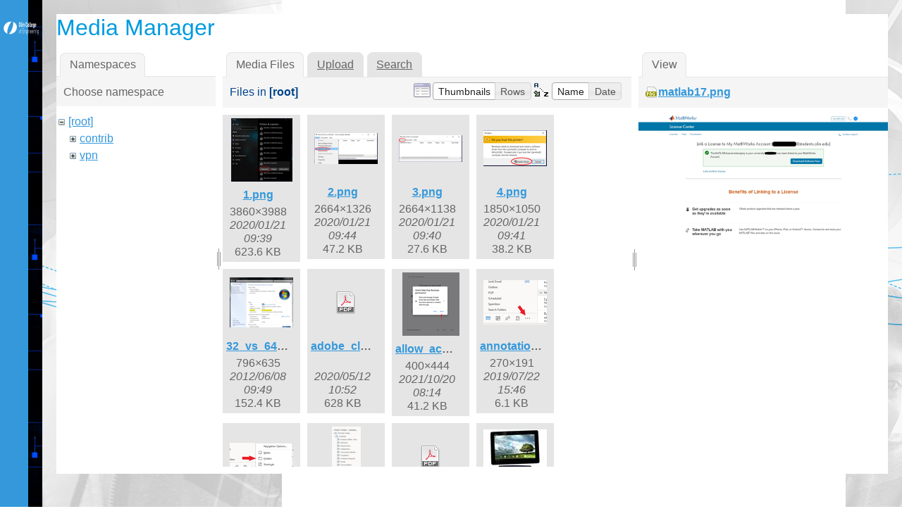

--- FILE ---
content_type: text/html; charset=utf-8
request_url: https://wikis.olin.edu/it/doku.php?id=android_quick_start&image=matlab17.png&ns=&tab_details=view&do=media&tab_files=files
body_size: 196316
content:
<!DOCTYPE html>
<html xmlns="http://www.w3.org/1999/xhtml" xml:lang="en"
  lang="en" dir="ltr" class="no-js">
<head>
    <meta charset="UTF-8" />
    <title>android_quick_start [Olin Information Technology]</title>
    <script>(function(H){H.className=H.className.replace(/\bno-js\b/,'js')})(document.documentElement)</script>
    <meta name="generator" content="DokuWiki"/>
<meta name="robots" content="noindex,nofollow"/>
<link rel="search" type="application/opensearchdescription+xml" href="/it/lib/exe/opensearch.php" title="Olin Information Technology"/>
<link rel="start" href="/it/"/>
<link rel="contents" href="/it/doku.php?id=android_quick_start&amp;do=index" title="Sitemap"/>
<link rel="alternate" type="application/rss+xml" title="Recent Changes" href="/it/feed.php"/>
<link rel="alternate" type="application/rss+xml" title="Current namespace" href="/it/feed.php?mode=list&amp;ns="/>
<link rel="alternate" type="text/html" title="Plain HTML" href="/it/doku.php?do=export_xhtml&amp;id=android_quick_start"/>
<link rel="alternate" type="text/plain" title="Wiki Markup" href="/it/doku.php?do=export_raw&amp;id=android_quick_start"/>
<link rel="stylesheet" type="text/css" href="/it/lib/exe/css.php?t=writr-OlinIT&amp;tseed=f8ea4cec11648c8d621db2914bbe440a"/>
<script type="text/javascript">/*<![CDATA[*/var NS='';var JSINFO = {"id":"android_quick_start","namespace":""};
/*!]]>*/</script>
<script type="text/javascript" charset="utf-8" src="/it/lib/exe/js.php?t=writr-OlinIT&amp;tseed=f8ea4cec11648c8d621db2914bbe440a"></script>
    <meta name="viewport" content="width=device-width,initial-scale=1" />
    <link rel="shortcut icon" href="/it/lib/tpl/writr-OlinIT/images/favicon.ico" />
<link rel="apple-touch-icon" href="/it/lib/tpl/writr-OlinIT/images/apple-touch-icon.png" />
        <link href='http://fonts.googleapis.com/css?family=Montserrat:400,700' rel='stylesheet' type='text/css' />
	
	<style>
	.search-form button[type="submit"]::before {
    background: #ffffff url("images/search_b.png") no-repeat;
    font-size: 22px;
    height: 24px;
    width: 24px;
    }
	</style>
	
</head>

<body id="dokuwiki__top" class="sidebar-closed dokuwiki mode_media tpl_writr-OlinIT  notFound ">    

    <div id="writr__page" class="hfeed hasSidebar">
        
        <div class="sidebar-area group" id="writr__sidebar">
            <a id="writr__sidebar-toggle" href="#writr__secondary" title="Sidebar">
                <span class="genericon genericon-close"></span>
                <span class="a11y">Sidebar</span>
            </a>

            <!-- ********** HEADER ********** -->
            <header id="writr__masthead" class="site-header" role="banner">
                
                <a class="site-logo"  href="/it/doku.php?id=olin_it_wiki" title="Olin Information Technology" rel="home" accesskey="h" title="[H]">
                    <img src="/it/lib/tpl/writr-OlinIT/images/logo.png" width="200" height="100" alt="" class="no-grav header-image" />
                </a>

                <div class="site-branding">
                    <h1 class="site-title"><a href="/it/doku.php?id=olin_it_wiki" rel="home" accesskey="h" title="[H]">Olin Information Technology</a></h1>
                                    </div>

                <div class="search-form widget">
                    <form action="/it/doku.php?id=olin_it_wiki" accept-charset="utf-8" class="search" id="dw__search" method="get" role="search"><div class="no"><input type="hidden" name="do" value="search" /><input type="text" placeholder="Search" id="qsearch__in" accesskey="f" name="id" class="edit" title="[F]" /><button type="submit" title="Search">Search</button><div id="qsearch__out" class="ajax_qsearch JSpopup"></div></div></form>                </div>

                            </header><!-- #writr__masthead -->

            <div id="writr__secondary" class="widget-area" role="complementary">
                                    <div class="widget">
                                                
<p>
<strong>PLEASE USE NEW KNOWLEDGEBASE:</strong>
<a href="https://helpdesk.olin.edu/" class="urlextern" title="https://helpdesk.olin.edu/"  rel="nofollow">https://helpdesk.olin.edu/</a>
</p>

<p>
<a href="/it/doku.php?id=office365" class="wikilink1" title="office365">Microsoft 365</a><br/>

<a href="/it/doku.php?id=policies" class="wikilink1" title="policies">Policies</a><br/>

<a href="/it/doku.php?id=software" class="wikilink1" title="software">Software</a><br/>

<a href="/it/doku.php?id=working_remotely" class="wikilink1" title="working_remotely">Working Remotely</a><br/>

</p>
                                            </div>
                
                <div class="tools widget_links widget">
                    <!-- SITE TOOLS -->
                    <div class="site-tools">
                        <h3>Site Tools</h3>
                        <ul>
                            <li><a href="/it/doku.php?id=android_quick_start&amp;do=recent"  class="action recent" accesskey="r" rel="nofollow" title="Recent Changes [R]"><span class="icon" id="recent"><div class="visible" > <img style="margin-right:5px;" src="/it/lib/tpl/writr-OlinIT/images/calendar.png" alt="recent"></div> <div class="hidden" > <img style="margin-right:5px;"  src="/it/lib/tpl/writr-OlinIT/images/calendar_b.png" alt="recent"></div> </span> Recent Changes</a></li><li><a href="/it/doku.php?id=android_quick_start&amp;do=media&amp;ns="  class="action media" rel="nofollow" title="Media Manager"><span class="icon" id="media"><div class="visible" > <img style="margin-right:5px;"  src="/it/lib/tpl/writr-OlinIT/images/media.png" alt="media"></div> <div class="hidden" > <img style="margin-right:5px;" src="/it/lib/tpl/writr-OlinIT/images/media_b.png" alt="media"></div> </span> Media Manager</a></li><li><a href="/it/doku.php?id=android_quick_start&amp;do=index"  class="action index" accesskey="x" rel="nofollow" title="Sitemap [X]"><span class="icon" id="index"><div class="visible" > <img style="margin-right:5px;"  src="/it/lib/tpl/writr-OlinIT/images/sitemap.png" alt="media"></div> <div class="hidden" > <img style="margin-right:5px;" src="/it/lib/tpl/writr-OlinIT/images/sitemap_b.png" alt="media"></div> </span> Sitemap</a></li>                        </ul>
                    </div>

                    <!-- PAGE TOOLS -->
                    <div class="page-tools">
                        <h3 class="a11y">Page Tools</h3>
                        <ul>
                            <li><a href="/it/doku.php?id=android_quick_start&amp;do="  class="action show" accesskey="v" rel="nofollow" title="Show page [V]"><span class="icon" id="edit"> <div class="visible" style="margin-left:12px;"> <img src="/it/lib/tpl/writr-OlinIT/images/edit.png" alt="edit"></div> <div class="hidden" style="margin-left:12px;"> <img src="/it/lib/tpl/writr-OlinIT/images/edit_b.png" alt="edit"></div> </span> <span class="a11y">Show page</span></a></li><li><a href="/it/doku.php?id=android_quick_start&amp;do=revisions"  class="action revs" accesskey="o" rel="nofollow" title="Old revisions [O]"><span class="icon" id="revisions"> <div class="visible" style="margin-left:12px;"> <img src="/it/lib/tpl/writr-OlinIT/images/revisions.png" alt="revisions"></div> <div class="hidden" style="margin-left:12px;"> <img src="/it/lib/tpl/writr-OlinIT/images/revisions_b.png" alt="edit"></div></span> <span class="a11y">Old revisions</span></a></li><li><a href="/it/doku.php?id=android_quick_start&amp;do=backlink"  class="action backlink" rel="nofollow" title="Backlinks"><span class="icon" id="backlinks"> <div class="visible" style="margin-left:12px;"> <img src="/it/lib/tpl/writr-OlinIT/images/backlinks.png" alt="backlinks"></div> <div class="hidden" style="margin-left:12px;"> <img src="/it/lib/tpl/writr-OlinIT/images/backlinks_b.png" alt="edit"></div></span> <span class="a11y">Backlinks</span></a></li><li><a href="#dokuwiki__top"  class="action top" accesskey="t" rel="nofollow" title="Back to top [T]"><span class="icon" id="top"> <div class="visible" style="margin-left:12px;"> <img src="/it/lib/tpl/writr-OlinIT/images/top.png" alt="top"></div><div class="hidden" style="margin-left:12px;"> <img src="/it/lib/tpl/writr-OlinIT/images/top_b.png" alt="edit"></div></span> <span class="a11y">Back to top</span></a></li>                        </ul>
                    </div>

                                            <!-- USER TOOLS -->
                        <div class="user-tools">
                            <h3>User Tools</h3>
                            <ul>
                                <li><a href="/it/doku.php?id=android_quick_start&amp;do=login&amp;sectok=51b74bf091727c4e1e5c19de0d8b7237"  class="action login" rel="nofollow" title="Log In"><span class="icon" id="login"> <div class="visible" style="margin-left:0px;"> <img src="/it/lib/tpl/writr-OlinIT/images/login.png" alt="top"></div><div class="hidden" style="margin-left:0px;"> <img src="/it/lib/tpl/writr-OlinIT/images/login_b.png" alt="edit"></div></span> Log In</a></li>                            </ul>
                        </div>

                                                            </div>

                <footer id="writr__colophon" class="site-footer" role="contentinfo">
                    <div class="site-info">
                                                                    </div><!-- .site-info -->
                </footer><!-- #writr__colophon -->

            </div>
        </div>

        <div id="writr__content" class="site-content">
            <div id="writr__primary" class="content-area">

                <!-- BREADCRUMBS -->
                                
                <main id="writr__main" class="site-main" role="main">

                                        
                                        <!-- wikipage start -->
                    <div id="mediamanager__page">
<h1>Media Manager</h1>
<div class="panel namespaces">
<h2>Namespaces</h2>
<div class="panelHeader">Choose namespace</div>
<div class="panelContent" id="media__tree">

<ul class="idx">
<li class="media level0 open"><img src="/it/lib/images/minus.gif" alt="−" /><div class="li"><a href="/it/doku.php?id=android_quick_start&amp;ns=&amp;tab_files=files&amp;do=media&amp;tab_details=view&amp;image=matlab17.png" class="idx_dir">[root]</a></div>
<ul class="idx">
<li class="media level1 closed"><img src="/it/lib/images/plus.gif" alt="+" /><div class="li"><a href="/it/doku.php?id=android_quick_start&amp;ns=contrib&amp;tab_files=files&amp;do=media&amp;tab_details=view&amp;image=matlab17.png" class="idx_dir">contrib</a></div></li>
<li class="media level1 closed"><img src="/it/lib/images/plus.gif" alt="+" /><div class="li"><a href="/it/doku.php?id=android_quick_start&amp;ns=vpn&amp;tab_files=files&amp;do=media&amp;tab_details=view&amp;image=matlab17.png" class="idx_dir">vpn</a></div></li>
</ul></li>
</ul>
</div>
</div>
<div class="panel filelist">
<h2 class="a11y">Media Files</h2>
<ul class="tabs">
<li><strong>Media Files</strong></li>
<li><a href="/it/doku.php?id=android_quick_start&amp;tab_files=upload&amp;do=media&amp;tab_details=view&amp;image=matlab17.png&amp;ns=">Upload</a></li>
<li><a href="/it/doku.php?id=android_quick_start&amp;tab_files=search&amp;do=media&amp;tab_details=view&amp;image=matlab17.png&amp;ns=">Search</a></li>
</ul>
<div class="panelHeader">
<h3>Files in <strong>[root]</strong></h3>
<form class="options" method="get" action="/it/doku.php?id=android_quick_start" accept-charset="utf-8"><div class="no">
<input type="hidden" name="do" value="media" /><input type="hidden" name="tab_files" value="files" /><input type="hidden" name="tab_details" value="view" /><input type="hidden" name="image" value="matlab17.png" /><input type="hidden" name="ns" value="" /><ul>
<li class="listType"><label class="thumbs" for="listType__thumbs"><input type="radio" id="listType__thumbs" name="list_dwmedia" value="thumbs" checked="checked" /> <span>Thumbnails</span></label>
<label class="rows" for="listType__rows"><input type="radio" id="listType__rows" name="list_dwmedia" value="rows" /> <span>Rows</span></label>
</li>
<li class="sortBy"><label class="name" for="sortBy__name"><input type="radio" id="sortBy__name" name="sort_dwmedia" value="name" checked="checked" /> <span>Name</span></label>
<label class="date" for="sortBy__date"><input type="radio" id="sortBy__date" name="sort_dwmedia" value="date" /> <span>Date</span></label>
</li>
<li><button type="submit">Apply</button>
</li>
</ul>
</div></form>
</div>
<div class="panelContent">
<ul class="thumbs"><li><dl title="1.png">
<dt><a id="l_:1.png" class="image thumb" href="/it/doku.php?id=android_quick_start&amp;image=1.png&amp;ns=&amp;tab_details=view&amp;do=media&amp;tab_files=files"><img src="/it/lib/exe/fetch.php?w=87&amp;h=90&amp;t=1579617562&amp;tok=f59cde&amp;media=1.png" alt="1.png" /></a></dt>
<dd class="name"><a href="/it/doku.php?id=android_quick_start&amp;image=1.png&amp;ns=&amp;tab_details=view&amp;do=media&amp;tab_files=files" id="h_:1.png">1.png</a></dd>
<dd class="size">3860&#215;3988</dd>
<dd class="date">2020/01/21 09:39</dd>
<dd class="filesize">623.6 KB</dd>
</dl></li>
<li><dl title="2.png">
<dt><a id="l_:2.png" class="image thumb" href="/it/doku.php?id=android_quick_start&amp;image=2.png&amp;ns=&amp;tab_details=view&amp;do=media&amp;tab_files=files"><img src="/it/lib/exe/fetch.php?w=90&amp;h=44&amp;t=1579617852&amp;tok=f76608&amp;media=2.png" alt="2.png" /></a></dt>
<dd class="name"><a href="/it/doku.php?id=android_quick_start&amp;image=2.png&amp;ns=&amp;tab_details=view&amp;do=media&amp;tab_files=files" id="h_:2.png">2.png</a></dd>
<dd class="size">2664&#215;1326</dd>
<dd class="date">2020/01/21 09:44</dd>
<dd class="filesize">47.2 KB</dd>
</dl></li>
<li><dl title="3.png">
<dt><a id="l_:3.png" class="image thumb" href="/it/doku.php?id=android_quick_start&amp;image=3.png&amp;ns=&amp;tab_details=view&amp;do=media&amp;tab_files=files"><img src="/it/lib/exe/fetch.php?w=90&amp;h=38&amp;t=1579617622&amp;tok=f19492&amp;media=3.png" alt="3.png" /></a></dt>
<dd class="name"><a href="/it/doku.php?id=android_quick_start&amp;image=3.png&amp;ns=&amp;tab_details=view&amp;do=media&amp;tab_files=files" id="h_:3.png">3.png</a></dd>
<dd class="size">2664&#215;1138</dd>
<dd class="date">2020/01/21 09:40</dd>
<dd class="filesize">27.6 KB</dd>
</dl></li>
<li><dl title="4.png">
<dt><a id="l_:4.png" class="image thumb" href="/it/doku.php?id=android_quick_start&amp;image=4.png&amp;ns=&amp;tab_details=view&amp;do=media&amp;tab_files=files"><img src="/it/lib/exe/fetch.php?w=90&amp;h=51&amp;t=1579617699&amp;tok=5890c5&amp;media=4.png" alt="4.png" /></a></dt>
<dd class="name"><a href="/it/doku.php?id=android_quick_start&amp;image=4.png&amp;ns=&amp;tab_details=view&amp;do=media&amp;tab_files=files" id="h_:4.png">4.png</a></dd>
<dd class="size">1850&#215;1050</dd>
<dd class="date">2020/01/21 09:41</dd>
<dd class="filesize">38.2 KB</dd>
</dl></li>
<li><dl title="32_vs_64.png">
<dt><a id="l_:32_vs_64.png" class="image thumb" href="/it/doku.php?id=android_quick_start&amp;image=32_vs_64.png&amp;ns=&amp;tab_details=view&amp;do=media&amp;tab_files=files"><img src="/it/lib/exe/fetch.php?w=90&amp;h=71&amp;t=1339163341&amp;tok=9c2733&amp;media=32_vs_64.png" alt="32_vs_64.png" /></a></dt>
<dd class="name"><a href="/it/doku.php?id=android_quick_start&amp;image=32_vs_64.png&amp;ns=&amp;tab_details=view&amp;do=media&amp;tab_files=files" id="h_:32_vs_64.png">32_vs_64.png</a></dd>
<dd class="size">796&#215;635</dd>
<dd class="date">2012/06/08 09:49</dd>
<dd class="filesize">152.4 KB</dd>
</dl></li>
<li><dl title="adobe_cloud_migration.pdf">
<dt><a id="d_:adobe_cloud_migration.pdf" class="image" title="adobe_cloud_migration.pdf" href="/it/doku.php?id=android_quick_start&amp;image=adobe_cloud_migration.pdf&amp;ns=&amp;tab_details=view&amp;do=media&amp;tab_files=files"><img src="/it/lib/images/fileicons/32x32/pdf.png" alt="adobe_cloud_migration.pdf" class="icon" /></a></dt>
<dd class="name"><a href="/it/doku.php?id=android_quick_start&amp;image=adobe_cloud_migration.pdf&amp;ns=&amp;tab_details=view&amp;do=media&amp;tab_files=files" id="h_:adobe_cloud_migration.pdf">adobe_cloud_migration.pdf</a></dd>
<dd class="size">&#160;</dd>
<dd class="date">2020/05/12 10:52</dd>
<dd class="filesize">628 KB</dd>
</dl></li>
<li><dl title="allow_access.png">
<dt><a id="l_:allow_access.png" class="image thumb" href="/it/doku.php?id=android_quick_start&amp;image=allow_access.png&amp;ns=&amp;tab_details=view&amp;do=media&amp;tab_files=files"><img src="/it/lib/exe/fetch.php?w=81&amp;h=90&amp;t=1634732086&amp;tok=7e7dae&amp;media=allow_access.png" alt="allow_access.png" /></a></dt>
<dd class="name"><a href="/it/doku.php?id=android_quick_start&amp;image=allow_access.png&amp;ns=&amp;tab_details=view&amp;do=media&amp;tab_files=files" id="h_:allow_access.png">allow_access.png</a></dd>
<dd class="size">400&#215;444</dd>
<dd class="date">2021/10/20 08:14</dd>
<dd class="filesize">41.2 KB</dd>
</dl></li>
<li><dl title="annotation_2019-07-19_130359.png">
<dt><a id="l_:annotation_2019-07-19_130359.png" class="image thumb" href="/it/doku.php?id=android_quick_start&amp;image=annotation_2019-07-19_130359.png&amp;ns=&amp;tab_details=view&amp;do=media&amp;tab_files=files"><img src="/it/lib/exe/fetch.php?w=90&amp;h=63&amp;t=1563824772&amp;tok=fb5bfb&amp;media=annotation_2019-07-19_130359.png" alt="annotation_2019-07-19_130359.png" /></a></dt>
<dd class="name"><a href="/it/doku.php?id=android_quick_start&amp;image=annotation_2019-07-19_130359.png&amp;ns=&amp;tab_details=view&amp;do=media&amp;tab_files=files" id="h_:annotation_2019-07-19_130359.png">annotation_2019-07-19_130359.png</a></dd>
<dd class="size">270&#215;191</dd>
<dd class="date">2019/07/22 15:46</dd>
<dd class="filesize">6.1 KB</dd>
</dl></li>
<li><dl title="annotation_2019-07-19_130409.png">
<dt><a id="l_:annotation_2019-07-19_130409.png" class="image thumb" href="/it/doku.php?id=android_quick_start&amp;image=annotation_2019-07-19_130409.png&amp;ns=&amp;tab_details=view&amp;do=media&amp;tab_files=files"><img src="/it/lib/exe/fetch.php?w=90&amp;h=40&amp;t=1563824785&amp;tok=5381ca&amp;media=annotation_2019-07-19_130409.png" alt="annotation_2019-07-19_130409.png" /></a></dt>
<dd class="name"><a href="/it/doku.php?id=android_quick_start&amp;image=annotation_2019-07-19_130409.png&amp;ns=&amp;tab_details=view&amp;do=media&amp;tab_files=files" id="h_:annotation_2019-07-19_130409.png">annotation_2019-07-19_130409.png</a></dd>
<dd class="size">304&#215;138</dd>
<dd class="date">2019/07/22 15:46</dd>
<dd class="filesize">5 KB</dd>
</dl></li>
<li><dl title="annotation_2019-07-19_130425.png">
<dt><a id="l_:annotation_2019-07-19_130425.png" class="image thumb" href="/it/doku.php?id=android_quick_start&amp;image=annotation_2019-07-19_130425.png&amp;ns=&amp;tab_details=view&amp;do=media&amp;tab_files=files"><img src="/it/lib/exe/fetch.php?w=41&amp;h=90&amp;t=1563824792&amp;tok=98600f&amp;media=annotation_2019-07-19_130425.png" alt="annotation_2019-07-19_130425.png" /></a></dt>
<dd class="name"><a href="/it/doku.php?id=android_quick_start&amp;image=annotation_2019-07-19_130425.png&amp;ns=&amp;tab_details=view&amp;do=media&amp;tab_files=files" id="h_:annotation_2019-07-19_130425.png">annotation_2019-07-19_130425.png</a></dd>
<dd class="size">218&#215;474</dd>
<dd class="date">2019/07/22 15:46</dd>
<dd class="filesize">12.1 KB</dd>
</dl></li>
<li><dl title="appropriateusepolicy.pdf">
<dt><a id="d_:appropriateusepolicy.pdf" class="image" title="appropriateusepolicy.pdf" href="/it/doku.php?id=android_quick_start&amp;image=appropriateusepolicy.pdf&amp;ns=&amp;tab_details=view&amp;do=media&amp;tab_files=files"><img src="/it/lib/images/fileicons/32x32/pdf.png" alt="appropriateusepolicy.pdf" class="icon" /></a></dt>
<dd class="name"><a href="/it/doku.php?id=android_quick_start&amp;image=appropriateusepolicy.pdf&amp;ns=&amp;tab_details=view&amp;do=media&amp;tab_files=files" id="h_:appropriateusepolicy.pdf">appropriateusepolicy.pdf</a></dd>
<dd class="size">&#160;</dd>
<dd class="date">2012/06/11 15:25</dd>
<dd class="filesize">21.3 KB</dd>
</dl></li>
<li><dl title="asus-transformer-pad-tf300_1_.jpg">
<dt><a id="l_:asus-transformer-pad-tf300_1_.jpg" class="image thumb" href="/it/doku.php?id=android_quick_start&amp;image=asus-transformer-pad-tf300_1_.jpg&amp;ns=&amp;tab_details=view&amp;do=media&amp;tab_files=files"><img src="/it/lib/exe/fetch.php?w=90&amp;h=77&amp;t=1343761022&amp;tok=7a83dd&amp;media=asus-transformer-pad-tf300_1_.jpg" alt="asus-transformer-pad-tf300_1_.jpg" /></a></dt>
<dd class="name"><a href="/it/doku.php?id=android_quick_start&amp;image=asus-transformer-pad-tf300_1_.jpg&amp;ns=&amp;tab_details=view&amp;do=media&amp;tab_files=files" id="h_:asus-transformer-pad-tf300_1_.jpg">asus-transformer-pad-tf300_1_.jpg</a></dd>
<dd class="size">606&#215;523</dd>
<dd class="date">2012/07/31 14:57</dd>
<dd class="filesize">68.9 KB</dd>
</dl></li>
<li><dl title="autobackup.png">
<dt><a id="l_:autobackup.png" class="image thumb" href="/it/doku.php?id=android_quick_start&amp;image=autobackup.png&amp;ns=&amp;tab_details=view&amp;do=media&amp;tab_files=files"><img src="/it/lib/exe/fetch.php?w=90&amp;h=52&amp;t=1634732086&amp;tok=3879ff&amp;media=autobackup.png" alt="autobackup.png" /></a></dt>
<dd class="name"><a href="/it/doku.php?id=android_quick_start&amp;image=autobackup.png&amp;ns=&amp;tab_details=view&amp;do=media&amp;tab_files=files" id="h_:autobackup.png">autobackup.png</a></dd>
<dd class="size">400&#215;234</dd>
<dd class="date">2021/10/20 08:14</dd>
<dd class="filesize">23 KB</dd>
</dl></li>
<li><dl title="av_jacks.jpg">
<dt><a id="l_:av_jacks.jpg" class="image thumb" href="/it/doku.php?id=android_quick_start&amp;image=av_jacks.jpg&amp;ns=&amp;tab_details=view&amp;do=media&amp;tab_files=files"><img src="/it/lib/exe/fetch.php?w=90&amp;h=63&amp;t=1266512086&amp;tok=fb050a&amp;media=av_jacks.jpg" alt="av_jacks.jpg" /></a></dt>
<dd class="name"><a href="/it/doku.php?id=android_quick_start&amp;image=av_jacks.jpg&amp;ns=&amp;tab_details=view&amp;do=media&amp;tab_files=files" id="h_:av_jacks.jpg">av_jacks.jpg</a></dd>
<dd class="size">538&#215;380</dd>
<dd class="date">2010/02/18 11:54</dd>
<dd class="filesize">29.9 KB</dd>
</dl></li>
<li><dl title="backups_deja.png">
<dt><a id="l_:backups_deja.png" class="image thumb" href="/it/doku.php?id=android_quick_start&amp;image=backups_deja.png&amp;ns=&amp;tab_details=view&amp;do=media&amp;tab_files=files"><img src="/it/lib/exe/fetch.php?w=90&amp;h=37&amp;t=1634732086&amp;tok=a8e199&amp;media=backups_deja.png" alt="backups_deja.png" /></a></dt>
<dd class="name"><a href="/it/doku.php?id=android_quick_start&amp;image=backups_deja.png&amp;ns=&amp;tab_details=view&amp;do=media&amp;tab_files=files" id="h_:backups_deja.png">backups_deja.png</a></dd>
<dd class="size">400&#215;167</dd>
<dd class="date">2021/10/20 08:14</dd>
<dd class="filesize">48.7 KB</dd>
</dl></li>
<li><dl title="comingsoon.jpg">
<dt><a id="l_:comingsoon.jpg" class="image thumb" href="/it/doku.php?id=android_quick_start&amp;image=comingsoon.jpg&amp;ns=&amp;tab_details=view&amp;do=media&amp;tab_files=files"><img src="/it/lib/exe/fetch.php?w=90&amp;h=73&amp;t=1266430270&amp;tok=372985&amp;media=comingsoon.jpg" alt="comingsoon.jpg" /></a></dt>
<dd class="name"><a href="/it/doku.php?id=android_quick_start&amp;image=comingsoon.jpg&amp;ns=&amp;tab_details=view&amp;do=media&amp;tab_files=files" id="h_:comingsoon.jpg">comingsoon.jpg</a></dd>
<dd class="size">450&#215;367</dd>
<dd class="date">2010/02/17 13:11</dd>
<dd class="filesize">25.2 KB</dd>
</dl></li>
<li><dl title="compatview1.png">
<dt><a id="l_:compatview1.png" class="image thumb" href="/it/doku.php?id=android_quick_start&amp;image=compatview1.png&amp;ns=&amp;tab_details=view&amp;do=media&amp;tab_files=files"><img src="/it/lib/exe/fetch.php?w=90&amp;h=14&amp;t=1367851267&amp;tok=46c48e&amp;media=compatview1.png" alt="compatview1.png" /></a></dt>
<dd class="name"><a href="/it/doku.php?id=android_quick_start&amp;image=compatview1.png&amp;ns=&amp;tab_details=view&amp;do=media&amp;tab_files=files" id="h_:compatview1.png">compatview1.png</a></dd>
<dd class="size">980&#215;160</dd>
<dd class="date">2013/05/06 10:41</dd>
<dd class="filesize">36.8 KB</dd>
</dl></li>
<li><dl title="computer_properties.png">
<dt><a id="l_:computer_properties.png" class="image thumb" href="/it/doku.php?id=android_quick_start&amp;image=computer_properties.png&amp;ns=&amp;tab_details=view&amp;do=media&amp;tab_files=files"><img src="/it/lib/exe/fetch.php?w=90&amp;h=85&amp;t=1339163317&amp;tok=9f2730&amp;media=computer_properties.png" alt="computer_properties.png" /></a></dt>
<dd class="name"><a href="/it/doku.php?id=android_quick_start&amp;image=computer_properties.png&amp;ns=&amp;tab_details=view&amp;do=media&amp;tab_files=files" id="h_:computer_properties.png">computer_properties.png</a></dd>
<dd class="size">304&#215;290</dd>
<dd class="date">2012/06/08 09:48</dd>
<dd class="filesize">27.3 KB</dd>
</dl></li>
<li><dl title="confphone.png">
<dt><a id="l_:confphone.png" class="image thumb" href="/it/doku.php?id=android_quick_start&amp;image=confphone.png&amp;ns=&amp;tab_details=view&amp;do=media&amp;tab_files=files"><img src="/it/lib/exe/fetch.php?w=59&amp;h=90&amp;t=1266863730&amp;tok=639bb7&amp;media=confphone.png" alt="confphone.png" /></a></dt>
<dd class="name"><a href="/it/doku.php?id=android_quick_start&amp;image=confphone.png&amp;ns=&amp;tab_details=view&amp;do=media&amp;tab_files=files" id="h_:confphone.png">confphone.png</a></dd>
<dd class="size">855&#215;1285</dd>
<dd class="date">2010/02/22 13:35</dd>
<dd class="filesize">393.2 KB</dd>
</dl></li>
<li><dl title="createbackup.png">
<dt><a id="l_:createbackup.png" class="image thumb" href="/it/doku.php?id=android_quick_start&amp;image=createbackup.png&amp;ns=&amp;tab_details=view&amp;do=media&amp;tab_files=files"><img src="/it/lib/exe/fetch.php?w=90&amp;h=51&amp;t=1634732086&amp;tok=69af1e&amp;media=createbackup.png" alt="createbackup.png" /></a></dt>
<dd class="name"><a href="/it/doku.php?id=android_quick_start&amp;image=createbackup.png&amp;ns=&amp;tab_details=view&amp;do=media&amp;tab_files=files" id="h_:createbackup.png">createbackup.png</a></dd>
<dd class="size">400&#215;228</dd>
<dd class="date">2021/10/20 08:14</dd>
<dd class="filesize">70.3 KB</dd>
</dl></li>
<li><dl title="cx81javawarning.png">
<dt><a id="l_:cx81javawarning.png" class="image thumb" href="/it/doku.php?id=android_quick_start&amp;image=cx81javawarning.png&amp;ns=&amp;tab_details=view&amp;do=media&amp;tab_files=files"><img src="/it/lib/exe/fetch.php?w=90&amp;h=52&amp;t=1406044583&amp;tok=ec9eb6&amp;media=cx81javawarning.png" alt="cx81javawarning.png" /></a></dt>
<dd class="name"><a href="/it/doku.php?id=android_quick_start&amp;image=cx81javawarning.png&amp;ns=&amp;tab_details=view&amp;do=media&amp;tab_files=files" id="h_:cx81javawarning.png">cx81javawarning.png</a></dd>
<dd class="size">564&#215;327</dd>
<dd class="date">2014/07/22 11:56</dd>
<dd class="filesize">15 KB</dd>
</dl></li>
<li><dl title="data_backup_policy.pdf">
<dt><a id="d_:data_backup_policy.pdf" class="image" title="data_backup_policy.pdf" href="/it/doku.php?id=android_quick_start&amp;image=data_backup_policy.pdf&amp;ns=&amp;tab_details=view&amp;do=media&amp;tab_files=files"><img src="/it/lib/images/fileicons/32x32/pdf.png" alt="data_backup_policy.pdf" class="icon" /></a></dt>
<dd class="name"><a href="/it/doku.php?id=android_quick_start&amp;image=data_backup_policy.pdf&amp;ns=&amp;tab_details=view&amp;do=media&amp;tab_files=files" id="h_:data_backup_policy.pdf">data_backup_policy.pdf</a></dd>
<dd class="size">&#160;</dd>
<dd class="date">2012/10/10 17:23</dd>
<dd class="filesize">78.8 KB</dd>
</dl></li>
<li><dl title="data_classification_policy.pdf">
<dt><a id="d_:data_classification_policy.pdf" class="image" title="data_classification_policy.pdf" href="/it/doku.php?id=android_quick_start&amp;image=data_classification_policy.pdf&amp;ns=&amp;tab_details=view&amp;do=media&amp;tab_files=files"><img src="/it/lib/images/fileicons/32x32/pdf.png" alt="data_classification_policy.pdf" class="icon" /></a></dt>
<dd class="name"><a href="/it/doku.php?id=android_quick_start&amp;image=data_classification_policy.pdf&amp;ns=&amp;tab_details=view&amp;do=media&amp;tab_files=files" id="h_:data_classification_policy.pdf">data_classification_policy.pdf</a></dd>
<dd class="size">&#160;</dd>
<dd class="date">2012/10/10 17:24</dd>
<dd class="filesize">149.9 KB</dd>
</dl></li>
<li><dl title="data_security_policy.pdf">
<dt><a id="d_:data_security_policy.pdf" class="image" title="data_security_policy.pdf" href="/it/doku.php?id=android_quick_start&amp;image=data_security_policy.pdf&amp;ns=&amp;tab_details=view&amp;do=media&amp;tab_files=files"><img src="/it/lib/images/fileicons/32x32/pdf.png" alt="data_security_policy.pdf" class="icon" /></a></dt>
<dd class="name"><a href="/it/doku.php?id=android_quick_start&amp;image=data_security_policy.pdf&amp;ns=&amp;tab_details=view&amp;do=media&amp;tab_files=files" id="h_:data_security_policy.pdf">data_security_policy.pdf</a></dd>
<dd class="size">&#160;</dd>
<dd class="date">2012/10/10 17:40</dd>
<dd class="filesize">96.7 KB</dd>
</dl></li>
<li><dl title="delldvidockports.png">
<dt><a id="l_:delldvidockports.png" class="image thumb" href="/it/doku.php?id=android_quick_start&amp;image=delldvidockports.png&amp;ns=&amp;tab_details=view&amp;do=media&amp;tab_files=files"><img src="/it/lib/exe/fetch.php?w=90&amp;h=34&amp;t=1379364381&amp;tok=0414b2&amp;media=delldvidockports.png" alt="delldvidockports.png" /></a></dt>
<dd class="name"><a href="/it/doku.php?id=android_quick_start&amp;image=delldvidockports.png&amp;ns=&amp;tab_details=view&amp;do=media&amp;tab_files=files" id="h_:delldvidockports.png">delldvidockports.png</a></dd>
<dd class="size">779&#215;302</dd>
<dd class="date">2013/09/16 16:46</dd>
<dd class="filesize">150.8 KB</dd>
</dl></li>
<li><dl title="emailfromoffcampus1.png">
<dt><a id="l_:emailfromoffcampus1.png" class="image thumb" href="/it/doku.php?id=android_quick_start&amp;image=emailfromoffcampus1.png&amp;ns=&amp;tab_details=view&amp;do=media&amp;tab_files=files"><img src="/it/lib/exe/fetch.php?w=90&amp;h=62&amp;t=1370980671&amp;tok=0fa1b8&amp;media=emailfromoffcampus1.png" alt="emailfromoffcampus1.png" /></a></dt>
<dd class="name"><a href="/it/doku.php?id=android_quick_start&amp;image=emailfromoffcampus1.png&amp;ns=&amp;tab_details=view&amp;do=media&amp;tab_files=files" id="h_:emailfromoffcampus1.png">emailfromoffcampus1.png</a></dd>
<dd class="size">674&#215;469</dd>
<dd class="date">2013/06/11 15:57</dd>
<dd class="filesize">25 KB</dd>
</dl></li>
<li><dl title="emailfromoffcampus2.png">
<dt><a id="l_:emailfromoffcampus2.png" class="image thumb" href="/it/doku.php?id=android_quick_start&amp;image=emailfromoffcampus2.png&amp;ns=&amp;tab_details=view&amp;do=media&amp;tab_files=files"><img src="/it/lib/exe/fetch.php?w=90&amp;h=46&amp;t=1370980671&amp;tok=f4e28d&amp;media=emailfromoffcampus2.png" alt="emailfromoffcampus2.png" /></a></dt>
<dd class="name"><a href="/it/doku.php?id=android_quick_start&amp;image=emailfromoffcampus2.png&amp;ns=&amp;tab_details=view&amp;do=media&amp;tab_files=files" id="h_:emailfromoffcampus2.png">emailfromoffcampus2.png</a></dd>
<dd class="size">422&#215;219</dd>
<dd class="date">2013/06/11 15:57</dd>
<dd class="filesize">16.1 KB</dd>
</dl></li>
<li><dl title="encrypt.png">
<dt><a id="l_:encrypt.png" class="image thumb" href="/it/doku.php?id=android_quick_start&amp;image=encrypt.png&amp;ns=&amp;tab_details=view&amp;do=media&amp;tab_files=files"><img src="/it/lib/exe/fetch.php?w=90&amp;h=50&amp;t=1634732086&amp;tok=491f7d&amp;media=encrypt.png" alt="encrypt.png" /></a></dt>
<dd class="name"><a href="/it/doku.php?id=android_quick_start&amp;image=encrypt.png&amp;ns=&amp;tab_details=view&amp;do=media&amp;tab_files=files" id="h_:encrypt.png">encrypt.png</a></dd>
<dd class="size">400&#215;226</dd>
<dd class="date">2021/10/20 08:14</dd>
<dd class="filesize">27.7 KB</dd>
</dl></li>
<li><dl title="english_en-intl_dell_eport_plus_docking_station_blk_dhf-00619_en-intl_l_dell_eport_plus_docking_station_blk_dhf-00619_rm1_mnco.jpg">
<dt><a id="l_:english_en-intl_dell_eport_plus_docking_station_blk_dhf-00619_en-intl_l_dell_eport_plus_docking_station_blk_dhf-00619_rm1_mnco.jpg" class="image thumb" href="/it/doku.php?id=android_quick_start&amp;image=english_en-intl_dell_eport_plus_docking_station_blk_dhf-00619_en-intl_l_dell_eport_plus_docking_station_blk_dhf-00619_rm1_mnco.jpg&amp;ns=&amp;tab_details=view&amp;do=media&amp;tab_files=files"><img src="/it/lib/exe/fetch.php?w=90&amp;h=50&amp;t=1379364195&amp;tok=0844d4&amp;media=english_en-intl_dell_eport_plus_docking_station_blk_dhf-00619_en-intl_l_dell_eport_plus_docking_station_blk_dhf-00619_rm1_mnco.jpg" alt="english_en-intl_dell_eport_plus_docking_station_blk_dhf-00619_en-intl_l_dell_eport_plus_docking_station_blk_dhf-00619_rm1_mnco.jpg" /></a></dt>
<dd class="name"><a href="/it/doku.php?id=android_quick_start&amp;image=english_en-intl_dell_eport_plus_docking_station_blk_dhf-00619_en-intl_l_dell_eport_plus_docking_station_blk_dhf-00619_rm1_mnco.jpg&amp;ns=&amp;tab_details=view&amp;do=media&amp;tab_files=files" id="h_:english_en-intl_dell_eport_plus_docking_station_blk_dhf-00619_en-intl_l_dell_eport_plus_docking_station_blk_dhf-00619_rm1_mnco.jpg">english_en-intl_dell_eport_plus_docking_station_blk_dhf-00619_en-intl_l_dell_eport_plus_docking_station_blk_dhf-00619_rm1_mnco.jpg</a></dd>
<dd class="size">778&#215;438</dd>
<dd class="date">2013/09/16 16:43</dd>
<dd class="filesize">33.6 KB</dd>
</dl></li>
<li><dl title="exportandimportwizard.jpg">
<dt><a id="l_:exportandimportwizard.jpg" class="image thumb" href="/it/doku.php?id=android_quick_start&amp;image=exportandimportwizard.jpg&amp;ns=&amp;tab_details=view&amp;do=media&amp;tab_files=files"><img src="/it/lib/exe/fetch.php?w=90&amp;h=68&amp;t=1348150586&amp;tok=983adc&amp;media=exportandimportwizard.jpg" alt="exportandimportwizard.jpg" /></a></dt>
<dd class="name"><a href="/it/doku.php?id=android_quick_start&amp;image=exportandimportwizard.jpg&amp;ns=&amp;tab_details=view&amp;do=media&amp;tab_files=files" id="h_:exportandimportwizard.jpg">exportandimportwizard.jpg</a></dd>
<dd class="size">454&#215;347</dd>
<dd class="date">2012/09/20 10:16</dd>
<dd class="filesize">73.5 KB</dd>
</dl></li>
<li><dl title="files_usb.png">
<dt><a id="l_:files_usb.png" class="image thumb" href="/it/doku.php?id=android_quick_start&amp;image=files_usb.png&amp;ns=&amp;tab_details=view&amp;do=media&amp;tab_files=files"><img src="/it/lib/exe/fetch.php?w=90&amp;h=60&amp;t=1634740592&amp;tok=c12b92&amp;media=files_usb.png" alt="files_usb.png" /></a></dt>
<dd class="name"><a href="/it/doku.php?id=android_quick_start&amp;image=files_usb.png&amp;ns=&amp;tab_details=view&amp;do=media&amp;tab_files=files" id="h_:files_usb.png">files_usb.png</a></dd>
<dd class="size">889&#215;596</dd>
<dd class="date">2021/10/20 10:36</dd>
<dd class="filesize">38 KB</dd>
</dl></li>
<li><dl title="firstbackup.png">
<dt><a id="l_:firstbackup.png" class="image thumb" href="/it/doku.php?id=android_quick_start&amp;image=firstbackup.png&amp;ns=&amp;tab_details=view&amp;do=media&amp;tab_files=files"><img src="/it/lib/exe/fetch.php?w=90&amp;h=51&amp;t=1634732086&amp;tok=bcf589&amp;media=firstbackup.png" alt="firstbackup.png" /></a></dt>
<dd class="name"><a href="/it/doku.php?id=android_quick_start&amp;image=firstbackup.png&amp;ns=&amp;tab_details=view&amp;do=media&amp;tab_files=files" id="h_:firstbackup.png">firstbackup.png</a></dd>
<dd class="size">400&#215;230</dd>
<dd class="date">2021/10/20 08:14</dd>
<dd class="filesize">20.5 KB</dd>
</dl></li>
<li><dl title="google1.png">
<dt><a id="l_:google1.png" class="image thumb" href="/it/doku.php?id=android_quick_start&amp;image=google1.png&amp;ns=&amp;tab_details=view&amp;do=media&amp;tab_files=files"><img src="/it/lib/exe/fetch.php?w=90&amp;h=51&amp;t=1634732086&amp;tok=b2796f&amp;media=google1.png" alt="google1.png" /></a></dt>
<dd class="name"><a href="/it/doku.php?id=android_quick_start&amp;image=google1.png&amp;ns=&amp;tab_details=view&amp;do=media&amp;tab_files=files" id="h_:google1.png">google1.png</a></dd>
<dd class="size">400&#215;228</dd>
<dd class="date">2021/10/20 08:14</dd>
<dd class="filesize">14.5 KB</dd>
</dl></li>
<li><dl title="grant_access.png">
<dt><a id="l_:grant_access.png" class="image thumb" href="/it/doku.php?id=android_quick_start&amp;image=grant_access.png&amp;ns=&amp;tab_details=view&amp;do=media&amp;tab_files=files"><img src="/it/lib/exe/fetch.php?w=90&amp;h=50&amp;t=1634732086&amp;tok=1248e5&amp;media=grant_access.png" alt="grant_access.png" /></a></dt>
<dd class="name"><a href="/it/doku.php?id=android_quick_start&amp;image=grant_access.png&amp;ns=&amp;tab_details=view&amp;do=media&amp;tab_files=files" id="h_:grant_access.png">grant_access.png</a></dd>
<dd class="size">400&#215;225</dd>
<dd class="date">2021/10/20 08:14</dd>
<dd class="filesize">14.1 KB</dd>
</dl></li>
<li><dl title="guest_access.pdf">
<dt><a id="d_:guest_access.pdf" class="image" title="guest_access.pdf" href="/it/doku.php?id=android_quick_start&amp;image=guest_access.pdf&amp;ns=&amp;tab_details=view&amp;do=media&amp;tab_files=files"><img src="/it/lib/images/fileicons/32x32/pdf.png" alt="guest_access.pdf" class="icon" /></a></dt>
<dd class="name"><a href="/it/doku.php?id=android_quick_start&amp;image=guest_access.pdf&amp;ns=&amp;tab_details=view&amp;do=media&amp;tab_files=files" id="h_:guest_access.pdf">guest_access.pdf</a></dd>
<dd class="size">&#160;</dd>
<dd class="date">2011/07/13 11:28</dd>
<dd class="filesize">542.6 KB</dd>
</dl></li>
<li><dl title="image_07s.jpg">
<dt><a id="l_:image_07s.jpg" class="image thumb" href="/it/doku.php?id=android_quick_start&amp;image=image_07s.jpg&amp;ns=&amp;tab_details=view&amp;do=media&amp;tab_files=files"><img src="/it/lib/exe/fetch.php?w=90&amp;h=29&amp;t=1343759711&amp;tok=fd2a57&amp;media=image_07s.jpg" alt="image_07s.jpg" /></a></dt>
<dd class="name"><a href="/it/doku.php?id=android_quick_start&amp;image=image_07s.jpg&amp;ns=&amp;tab_details=view&amp;do=media&amp;tab_files=files" id="h_:image_07s.jpg">image_07s.jpg</a></dd>
<dd class="size">600&#215;198</dd>
<dd class="date">2012/07/31 14:35</dd>
<dd class="filesize">56.6 KB</dd>
</dl></li>
<li><dl title="image_08s.jpg">
<dt><a id="l_:image_08s.jpg" class="image thumb" href="/it/doku.php?id=android_quick_start&amp;image=image_08s.jpg&amp;ns=&amp;tab_details=view&amp;do=media&amp;tab_files=files"><img src="/it/lib/exe/fetch.php?w=90&amp;h=26&amp;t=1343759711&amp;tok=b68add&amp;media=image_08s.jpg" alt="image_08s.jpg" /></a></dt>
<dd class="name"><a href="/it/doku.php?id=android_quick_start&amp;image=image_08s.jpg&amp;ns=&amp;tab_details=view&amp;do=media&amp;tab_files=files" id="h_:image_08s.jpg">image_08s.jpg</a></dd>
<dd class="size">600&#215;179</dd>
<dd class="date">2012/07/31 14:35</dd>
<dd class="filesize">54.3 KB</dd>
</dl></li>
<li><dl title="import.png">
<dt><a id="l_:import.png" class="image thumb" href="/it/doku.php?id=android_quick_start&amp;image=import.png&amp;ns=&amp;tab_details=view&amp;do=media&amp;tab_files=files"><img src="/it/lib/exe/fetch.php?w=90&amp;h=52&amp;t=1340130935&amp;tok=286878&amp;media=import.png" alt="import.png" /></a></dt>
<dd class="name"><a href="/it/doku.php?id=android_quick_start&amp;image=import.png&amp;ns=&amp;tab_details=view&amp;do=media&amp;tab_files=files" id="h_:import.png">import.png</a></dd>
<dd class="size">1315&#215;763</dd>
<dd class="date">2012/06/19 14:35</dd>
<dd class="filesize">337 KB</dd>
</dl></li>
<li><dl title="importafile.jpg">
<dt><a id="l_:importafile.jpg" class="image thumb" href="/it/doku.php?id=android_quick_start&amp;image=importafile.jpg&amp;ns=&amp;tab_details=view&amp;do=media&amp;tab_files=files"><img src="/it/lib/exe/fetch.php?w=90&amp;h=68&amp;t=1348150586&amp;tok=b0b389&amp;media=importafile.jpg" alt="importafile.jpg" /></a></dt>
<dd class="name"><a href="/it/doku.php?id=android_quick_start&amp;image=importafile.jpg&amp;ns=&amp;tab_details=view&amp;do=media&amp;tab_files=files" id="h_:importafile.jpg">importafile.jpg</a></dd>
<dd class="size">454&#215;346</dd>
<dd class="date">2012/09/20 10:16</dd>
<dd class="filesize">48.7 KB</dd>
</dl></li>
<li><dl title="importarchive1.png">
<dt><a id="l_:importarchive1.png" class="image thumb" href="/it/doku.php?id=android_quick_start&amp;image=importarchive1.png&amp;ns=&amp;tab_details=view&amp;do=media&amp;tab_files=files"><img src="/it/lib/exe/fetch.php?w=90&amp;h=58&amp;t=1348150586&amp;tok=69f8ec&amp;media=importarchive1.png" alt="importarchive1.png" /></a></dt>
<dd class="name"><a href="/it/doku.php?id=android_quick_start&amp;image=importarchive1.png&amp;ns=&amp;tab_details=view&amp;do=media&amp;tab_files=files" id="h_:importarchive1.png">importarchive1.png</a></dd>
<dd class="size">613&#215;398</dd>
<dd class="date">2012/09/20 10:16</dd>
<dd class="filesize">59 KB</dd>
</dl></li>
<li><dl title="importoutlookdatafile.jpg">
<dt><a id="l_:importoutlookdatafile.jpg" class="image thumb" href="/it/doku.php?id=android_quick_start&amp;image=importoutlookdatafile.jpg&amp;ns=&amp;tab_details=view&amp;do=media&amp;tab_files=files"><img src="/it/lib/exe/fetch.php?w=90&amp;h=67&amp;t=1348150586&amp;tok=f711cc&amp;media=importoutlookdatafile.jpg" alt="importoutlookdatafile.jpg" /></a></dt>
<dd class="name"><a href="/it/doku.php?id=android_quick_start&amp;image=importoutlookdatafile.jpg&amp;ns=&amp;tab_details=view&amp;do=media&amp;tab_files=files" id="h_:importoutlookdatafile.jpg">importoutlookdatafile.jpg</a></dd>
<dd class="size">452&#215;341</dd>
<dd class="date">2012/09/20 10:16</dd>
<dd class="filesize">42.2 KB</dd>
</dl></li>
<li><dl title="install_deja.png">
<dt><a id="l_:install_deja.png" class="image thumb" href="/it/doku.php?id=android_quick_start&amp;image=install_deja.png&amp;ns=&amp;tab_details=view&amp;do=media&amp;tab_files=files"><img src="/it/lib/exe/fetch.php?w=90&amp;h=58&amp;t=1634732086&amp;tok=9bac33&amp;media=install_deja.png" alt="install_deja.png" /></a></dt>
<dd class="name"><a href="/it/doku.php?id=android_quick_start&amp;image=install_deja.png&amp;ns=&amp;tab_details=view&amp;do=media&amp;tab_files=files" id="h_:install_deja.png">install_deja.png</a></dd>
<dd class="size">400&#215;262</dd>
<dd class="date">2021/10/20 08:14</dd>
<dd class="filesize">40 KB</dd>
</dl></li>
<li><dl title="install_python3--pydrive.png">
<dt><a id="l_:install_python3--pydrive.png" class="image thumb" href="/it/doku.php?id=android_quick_start&amp;image=install_python3--pydrive.png&amp;ns=&amp;tab_details=view&amp;do=media&amp;tab_files=files"><img src="/it/lib/exe/fetch.php?w=90&amp;h=62&amp;t=1634733023&amp;tok=e4b53e&amp;media=install_python3--pydrive.png" alt="install_python3--pydrive.png" /></a></dt>
<dd class="name"><a href="/it/doku.php?id=android_quick_start&amp;image=install_python3--pydrive.png&amp;ns=&amp;tab_details=view&amp;do=media&amp;tab_files=files" id="h_:install_python3--pydrive.png">install_python3--pydrive.png</a></dd>
<dd class="size">946&#215;653</dd>
<dd class="date">2021/10/20 08:30</dd>
<dd class="filesize">20 KB</dd>
</dl></li>
<li><dl title="ios-addaccount-exchange.png">
<dt><a id="l_:ios-addaccount-exchange.png" class="image thumb" href="/it/doku.php?id=android_quick_start&amp;image=ios-addaccount-exchange.png&amp;ns=&amp;tab_details=view&amp;do=media&amp;tab_files=files"><img src="/it/lib/exe/fetch.php?w=61&amp;h=89&amp;t=1653444262&amp;tok=845bf2&amp;media=ios-addaccount-exchange.png" alt="ios-addaccount-exchange.png" /></a></dt>
<dd class="name"><a href="/it/doku.php?id=android_quick_start&amp;image=ios-addaccount-exchange.png&amp;ns=&amp;tab_details=view&amp;do=media&amp;tab_files=files" id="h_:ios-addaccount-exchange.png">ios-addaccount-exchange.png</a></dd>
<dd class="size">954&#215;1386</dd>
<dd class="date">2022/05/24 22:04</dd>
<dd class="filesize">142 KB</dd>
</dl></li>
<li><dl title="ios-addaccount-mfa.png">
<dt><a id="l_:ios-addaccount-mfa.png" class="image thumb" href="/it/doku.php?id=android_quick_start&amp;image=ios-addaccount-mfa.png&amp;ns=&amp;tab_details=view&amp;do=media&amp;tab_files=files"><img src="/it/lib/exe/fetch.php?w=90&amp;h=84&amp;t=1653444262&amp;tok=eed6d2&amp;media=ios-addaccount-mfa.png" alt="ios-addaccount-mfa.png" /></a></dt>
<dd class="name"><a href="/it/doku.php?id=android_quick_start&amp;image=ios-addaccount-mfa.png&amp;ns=&amp;tab_details=view&amp;do=media&amp;tab_files=files" id="h_:ios-addaccount-mfa.png">ios-addaccount-mfa.png</a></dd>
<dd class="size">959&#215;896</dd>
<dd class="date">2022/05/24 22:04</dd>
<dd class="filesize">154.4 KB</dd>
</dl></li>
<li><dl title="ios-addaccount-password.png">
<dt><a id="l_:ios-addaccount-password.png" class="image thumb" href="/it/doku.php?id=android_quick_start&amp;image=ios-addaccount-password.png&amp;ns=&amp;tab_details=view&amp;do=media&amp;tab_files=files"><img src="/it/lib/exe/fetch.php?w=83&amp;h=90&amp;t=1653444262&amp;tok=438325&amp;media=ios-addaccount-password.png" alt="ios-addaccount-password.png" /></a></dt>
<dd class="name"><a href="/it/doku.php?id=android_quick_start&amp;image=ios-addaccount-password.png&amp;ns=&amp;tab_details=view&amp;do=media&amp;tab_files=files" id="h_:ios-addaccount-password.png">ios-addaccount-password.png</a></dd>
<dd class="size">945&#215;1015</dd>
<dd class="date">2022/05/24 22:04</dd>
<dd class="filesize">156.9 KB</dd>
</dl></li>
<li><dl title="ios-addaccount-save.png">
<dt><a id="l_:ios-addaccount-save.png" class="image thumb" href="/it/doku.php?id=android_quick_start&amp;image=ios-addaccount-save.png&amp;ns=&amp;tab_details=view&amp;do=media&amp;tab_files=files"><img src="/it/lib/exe/fetch.php?w=90&amp;h=77&amp;t=1653444262&amp;tok=36bcbf&amp;media=ios-addaccount-save.png" alt="ios-addaccount-save.png" /></a></dt>
<dd class="name"><a href="/it/doku.php?id=android_quick_start&amp;image=ios-addaccount-save.png&amp;ns=&amp;tab_details=view&amp;do=media&amp;tab_files=files" id="h_:ios-addaccount-save.png">ios-addaccount-save.png</a></dd>
<dd class="size">928&#215;794</dd>
<dd class="date">2022/05/24 22:04</dd>
<dd class="filesize">113.5 KB</dd>
</dl></li>
<li><dl title="ios-addaccount-signin.png">
<dt><a id="l_:ios-addaccount-signin.png" class="image thumb" href="/it/doku.php?id=android_quick_start&amp;image=ios-addaccount-signin.png&amp;ns=&amp;tab_details=view&amp;do=media&amp;tab_files=files"><img src="/it/lib/exe/fetch.php?w=90&amp;h=82&amp;t=1653444262&amp;tok=527fe6&amp;media=ios-addaccount-signin.png" alt="ios-addaccount-signin.png" /></a></dt>
<dd class="name"><a href="/it/doku.php?id=android_quick_start&amp;image=ios-addaccount-signin.png&amp;ns=&amp;tab_details=view&amp;do=media&amp;tab_files=files" id="h_:ios-addaccount-signin.png">ios-addaccount-signin.png</a></dd>
<dd class="size">657&#215;605</dd>
<dd class="date">2022/05/24 22:04</dd>
<dd class="filesize">181.7 KB</dd>
</dl></li>
<li><dl title="ios-addaccount-username.png">
<dt><a id="l_:ios-addaccount-username.png" class="image thumb" href="/it/doku.php?id=android_quick_start&amp;image=ios-addaccount-username.png&amp;ns=&amp;tab_details=view&amp;do=media&amp;tab_files=files"><img src="/it/lib/exe/fetch.php?w=90&amp;h=42&amp;t=1653444262&amp;tok=848583&amp;media=ios-addaccount-username.png" alt="ios-addaccount-username.png" /></a></dt>
<dd class="name"><a href="/it/doku.php?id=android_quick_start&amp;image=ios-addaccount-username.png&amp;ns=&amp;tab_details=view&amp;do=media&amp;tab_files=files" id="h_:ios-addaccount-username.png">ios-addaccount-username.png</a></dd>
<dd class="size">953&#215;449</dd>
<dd class="date">2022/05/24 22:04</dd>
<dd class="filesize">61.4 KB</dd>
</dl></li>
<li><dl title="ios-deleteaccount-confirm.png">
<dt><a id="l_:ios-deleteaccount-confirm.png" class="image thumb" href="/it/doku.php?id=android_quick_start&amp;image=ios-deleteaccount-confirm.png&amp;ns=&amp;tab_details=view&amp;do=media&amp;tab_files=files"><img src="/it/lib/exe/fetch.php?w=90&amp;h=55&amp;t=1653446831&amp;tok=92701b&amp;media=ios-deleteaccount-confirm.png" alt="ios-deleteaccount-confirm.png" /></a></dt>
<dd class="name"><a href="/it/doku.php?id=android_quick_start&amp;image=ios-deleteaccount-confirm.png&amp;ns=&amp;tab_details=view&amp;do=media&amp;tab_files=files" id="h_:ios-deleteaccount-confirm.png">ios-deleteaccount-confirm.png</a></dd>
<dd class="size">931&#215;575</dd>
<dd class="date">2022/05/24 22:47</dd>
<dd class="filesize">147.7 KB</dd>
</dl></li>
<li><dl title="ios-deleteaccount-delete.png">
<dt><a id="l_:ios-deleteaccount-delete.png" class="image thumb" href="/it/doku.php?id=android_quick_start&amp;image=ios-deleteaccount-delete.png&amp;ns=&amp;tab_details=view&amp;do=media&amp;tab_files=files"><img src="/it/lib/exe/fetch.php?w=51&amp;h=90&amp;t=1653446831&amp;tok=7e17b7&amp;media=ios-deleteaccount-delete.png" alt="ios-deleteaccount-delete.png" /></a></dt>
<dd class="name"><a href="/it/doku.php?id=android_quick_start&amp;image=ios-deleteaccount-delete.png&amp;ns=&amp;tab_details=view&amp;do=media&amp;tab_files=files" id="h_:ios-deleteaccount-delete.png">ios-deleteaccount-delete.png</a></dd>
<dd class="size">942&#215;1632</dd>
<dd class="date">2022/05/24 22:47</dd>
<dd class="filesize">194.6 KB</dd>
</dl></li>
<li><dl title="ios-mobile-outlook-pab-button.png">
<dt><a id="l_:ios-mobile-outlook-pab-button.png" class="image thumb" href="/it/doku.php?id=android_quick_start&amp;image=ios-mobile-outlook-pab-button.png&amp;ns=&amp;tab_details=view&amp;do=media&amp;tab_files=files"><img src="/it/lib/exe/fetch.php?w=90&amp;h=86&amp;t=1706802883&amp;tok=fdaeb8&amp;media=ios-mobile-outlook-pab-button.png" alt="ios-mobile-outlook-pab-button.png" /></a></dt>
<dd class="name"><a href="/it/doku.php?id=android_quick_start&amp;image=ios-mobile-outlook-pab-button.png&amp;ns=&amp;tab_details=view&amp;do=media&amp;tab_files=files" id="h_:ios-mobile-outlook-pab-button.png">ios-mobile-outlook-pab-button.png</a></dd>
<dd class="size">300&#215;289</dd>
<dd class="date">2024/02/01 10:54</dd>
<dd class="filesize">23.3 KB</dd>
</dl></li>
<li><dl title="ip_phone_2004_qrc.pdf">
<dt><a id="d_:ip_phone_2004_qrc.pdf" class="image" title="ip_phone_2004_qrc.pdf" href="/it/doku.php?id=android_quick_start&amp;image=ip_phone_2004_qrc.pdf&amp;ns=&amp;tab_details=view&amp;do=media&amp;tab_files=files"><img src="/it/lib/images/fileicons/32x32/pdf.png" alt="ip_phone_2004_qrc.pdf" class="icon" /></a></dt>
<dd class="name"><a href="/it/doku.php?id=android_quick_start&amp;image=ip_phone_2004_qrc.pdf&amp;ns=&amp;tab_details=view&amp;do=media&amp;tab_files=files" id="h_:ip_phone_2004_qrc.pdf">ip_phone_2004_qrc.pdf</a></dd>
<dd class="size">&#160;</dd>
<dd class="date">2011/07/18 13:54</dd>
<dd class="filesize">314.9 KB</dd>
</dl></li>
<li><dl title="jenz1.png">
<dt><a id="l_:jenz1.png" class="image thumb" href="/it/doku.php?id=android_quick_start&amp;image=jenz1.png&amp;ns=&amp;tab_details=view&amp;do=media&amp;tab_files=files"><img src="/it/lib/exe/fetch.php?w=89&amp;h=75&amp;t=1311003517&amp;tok=515741&amp;media=jenz1.png" alt="jenz1.png" /></a></dt>
<dd class="name"><a href="/it/doku.php?id=android_quick_start&amp;image=jenz1.png&amp;ns=&amp;tab_details=view&amp;do=media&amp;tab_files=files" id="h_:jenz1.png">jenz1.png</a></dd>
<dd class="size">597&#215;503</dd>
<dd class="date">2011/07/18 11:38</dd>
<dd class="filesize">20.5 KB</dd>
</dl></li>
<li><dl title="jenz2.png">
<dt><a id="l_:jenz2.png" class="image thumb" href="/it/doku.php?id=android_quick_start&amp;image=jenz2.png&amp;ns=&amp;tab_details=view&amp;do=media&amp;tab_files=files"><img src="/it/lib/exe/fetch.php?w=90&amp;h=34&amp;t=1311003517&amp;tok=e0a378&amp;media=jenz2.png" alt="jenz2.png" /></a></dt>
<dd class="name"><a href="/it/doku.php?id=android_quick_start&amp;image=jenz2.png&amp;ns=&amp;tab_details=view&amp;do=media&amp;tab_files=files" id="h_:jenz2.png">jenz2.png</a></dd>
<dd class="size">398&#215;152</dd>
<dd class="date">2011/07/18 11:38</dd>
<dd class="filesize">8.6 KB</dd>
</dl></li>
<li><dl title="jenz3.png">
<dt><a id="l_:jenz3.png" class="image thumb" href="/it/doku.php?id=android_quick_start&amp;image=jenz3.png&amp;ns=&amp;tab_details=view&amp;do=media&amp;tab_files=files"><img src="/it/lib/exe/fetch.php?w=89&amp;h=75&amp;t=1311003517&amp;tok=18a51e&amp;media=jenz3.png" alt="jenz3.png" /></a></dt>
<dd class="name"><a href="/it/doku.php?id=android_quick_start&amp;image=jenz3.png&amp;ns=&amp;tab_details=view&amp;do=media&amp;tab_files=files" id="h_:jenz3.png">jenz3.png</a></dd>
<dd class="size">597&#215;503</dd>
<dd class="date">2011/07/18 11:38</dd>
<dd class="filesize">21.8 KB</dd>
</dl></li>
<li><dl title="jenz4.png">
<dt><a id="l_:jenz4.png" class="image thumb" href="/it/doku.php?id=android_quick_start&amp;image=jenz4.png&amp;ns=&amp;tab_details=view&amp;do=media&amp;tab_files=files"><img src="/it/lib/exe/fetch.php?w=89&amp;h=75&amp;t=1311003518&amp;tok=170951&amp;media=jenz4.png" alt="jenz4.png" /></a></dt>
<dd class="name"><a href="/it/doku.php?id=android_quick_start&amp;image=jenz4.png&amp;ns=&amp;tab_details=view&amp;do=media&amp;tab_files=files" id="h_:jenz4.png">jenz4.png</a></dd>
<dd class="size">597&#215;503</dd>
<dd class="date">2011/07/18 11:38</dd>
<dd class="filesize">23 KB</dd>
</dl></li>
<li><dl title="jenz5.png">
<dt><a id="l_:jenz5.png" class="image thumb" href="/it/doku.php?id=android_quick_start&amp;image=jenz5.png&amp;ns=&amp;tab_details=view&amp;do=media&amp;tab_files=files"><img src="/it/lib/exe/fetch.php?w=90&amp;h=64&amp;t=1311003518&amp;tok=8337dc&amp;media=jenz5.png" alt="jenz5.png" /></a></dt>
<dd class="name"><a href="/it/doku.php?id=android_quick_start&amp;image=jenz5.png&amp;ns=&amp;tab_details=view&amp;do=media&amp;tab_files=files" id="h_:jenz5.png">jenz5.png</a></dd>
<dd class="size">814&#215;582</dd>
<dd class="date">2011/07/18 11:38</dd>
<dd class="filesize">37.5 KB</dd>
</dl></li>
<li><dl title="jenz6.png">
<dt><a id="l_:jenz6.png" class="image thumb" href="/it/doku.php?id=android_quick_start&amp;image=jenz6.png&amp;ns=&amp;tab_details=view&amp;do=media&amp;tab_files=files"><img src="/it/lib/exe/fetch.php?w=89&amp;h=75&amp;t=1311003518&amp;tok=c16771&amp;media=jenz6.png" alt="jenz6.png" /></a></dt>
<dd class="name"><a href="/it/doku.php?id=android_quick_start&amp;image=jenz6.png&amp;ns=&amp;tab_details=view&amp;do=media&amp;tab_files=files" id="h_:jenz6.png">jenz6.png</a></dd>
<dd class="size">597&#215;503</dd>
<dd class="date">2011/07/18 11:38</dd>
<dd class="filesize">24.7 KB</dd>
</dl></li>
<li><dl title="jenz7.png">
<dt><a id="l_:jenz7.png" class="image thumb" href="/it/doku.php?id=android_quick_start&amp;image=jenz7.png&amp;ns=&amp;tab_details=view&amp;do=media&amp;tab_files=files"><img src="/it/lib/exe/fetch.php?w=90&amp;h=67&amp;t=1311003518&amp;tok=1ed75a&amp;media=jenz7.png" alt="jenz7.png" /></a></dt>
<dd class="name"><a href="/it/doku.php?id=android_quick_start&amp;image=jenz7.png&amp;ns=&amp;tab_details=view&amp;do=media&amp;tab_files=files" id="h_:jenz7.png">jenz7.png</a></dd>
<dd class="size">1024&#215;768</dd>
<dd class="date">2011/07/18 11:38</dd>
<dd class="filesize">98 KB</dd>
</dl></li>
<li><dl title="jenzabar-cx-hosted-81-menu.png">
<dt><a id="l_:jenzabar-cx-hosted-81-menu.png" class="image thumb" href="/it/doku.php?id=android_quick_start&amp;image=jenzabar-cx-hosted-81-menu.png&amp;ns=&amp;tab_details=view&amp;do=media&amp;tab_files=files"><img src="/it/lib/exe/fetch.php?w=90&amp;h=63&amp;t=1659394745&amp;tok=10261f&amp;media=jenzabar-cx-hosted-81-menu.png" alt="jenzabar-cx-hosted-81-menu.png" /></a></dt>
<dd class="name"><a href="/it/doku.php?id=android_quick_start&amp;image=jenzabar-cx-hosted-81-menu.png&amp;ns=&amp;tab_details=view&amp;do=media&amp;tab_files=files" id="h_:jenzabar-cx-hosted-81-menu.png">jenzabar-cx-hosted-81-menu.png</a></dd>
<dd class="size">349&#215;247</dd>
<dd class="date">2022/08/01 18:59</dd>
<dd class="filesize">60.3 KB</dd>
</dl></li>
<li><dl title="jenzabar-cx-hosted-app-login.png">
<dt><a id="l_:jenzabar-cx-hosted-app-login.png" class="image thumb" href="/it/doku.php?id=android_quick_start&amp;image=jenzabar-cx-hosted-app-login.png&amp;ns=&amp;tab_details=view&amp;do=media&amp;tab_files=files"><img src="/it/lib/exe/fetch.php?w=69&amp;h=90&amp;t=1659394745&amp;tok=a5cb24&amp;media=jenzabar-cx-hosted-app-login.png" alt="jenzabar-cx-hosted-app-login.png" /></a></dt>
<dd class="name"><a href="/it/doku.php?id=android_quick_start&amp;image=jenzabar-cx-hosted-app-login.png&amp;ns=&amp;tab_details=view&amp;do=media&amp;tab_files=files" id="h_:jenzabar-cx-hosted-app-login.png">jenzabar-cx-hosted-app-login.png</a></dd>
<dd class="size">152&#215;196</dd>
<dd class="date">2022/08/01 18:59</dd>
<dd class="filesize">9.9 KB</dd>
</dl></li>
<li><dl title="jenzabar-cx-hosted-app-select.png">
<dt><a id="l_:jenzabar-cx-hosted-app-select.png" class="image thumb" href="/it/doku.php?id=android_quick_start&amp;image=jenzabar-cx-hosted-app-select.png&amp;ns=&amp;tab_details=view&amp;do=media&amp;tab_files=files"><img src="/it/lib/exe/fetch.php?w=90&amp;h=88&amp;t=1659394745&amp;tok=dde76e&amp;media=jenzabar-cx-hosted-app-select.png" alt="jenzabar-cx-hosted-app-select.png" /></a></dt>
<dd class="name"><a href="/it/doku.php?id=android_quick_start&amp;image=jenzabar-cx-hosted-app-select.png&amp;ns=&amp;tab_details=view&amp;do=media&amp;tab_files=files" id="h_:jenzabar-cx-hosted-app-select.png">jenzabar-cx-hosted-app-select.png</a></dd>
<dd class="size">219&#215;215</dd>
<dd class="date">2022/08/01 18:59</dd>
<dd class="filesize">5.8 KB</dd>
</dl></li>
<li><dl title="jenzabar-cx-hosted-rdp-login.png">
<dt><a id="l_:jenzabar-cx-hosted-rdp-login.png" class="image thumb" href="/it/doku.php?id=android_quick_start&amp;image=jenzabar-cx-hosted-rdp-login.png&amp;ns=&amp;tab_details=view&amp;do=media&amp;tab_files=files"><img src="/it/lib/exe/fetch.php?w=90&amp;h=49&amp;t=1659394745&amp;tok=49c794&amp;media=jenzabar-cx-hosted-rdp-login.png" alt="jenzabar-cx-hosted-rdp-login.png" /></a></dt>
<dd class="name"><a href="/it/doku.php?id=android_quick_start&amp;image=jenzabar-cx-hosted-rdp-login.png&amp;ns=&amp;tab_details=view&amp;do=media&amp;tab_files=files" id="h_:jenzabar-cx-hosted-rdp-login.png">jenzabar-cx-hosted-rdp-login.png</a></dd>
<dd class="size">606&#215;334</dd>
<dd class="date">2022/08/01 18:59</dd>
<dd class="filesize">10.4 KB</dd>
</dl></li>
<li><dl title="jenzabar-cx-load-form-type-screen.png">
<dt><a id="l_:jenzabar-cx-load-form-type-screen.png" class="image thumb" href="/it/doku.php?id=android_quick_start&amp;image=jenzabar-cx-load-form-type-screen.png&amp;ns=&amp;tab_details=view&amp;do=media&amp;tab_files=files"><img src="/it/lib/exe/fetch.php?w=90&amp;h=88&amp;t=1659394745&amp;tok=26b409&amp;media=jenzabar-cx-load-form-type-screen.png" alt="jenzabar-cx-load-form-type-screen.png" /></a></dt>
<dd class="name"><a href="/it/doku.php?id=android_quick_start&amp;image=jenzabar-cx-load-form-type-screen.png&amp;ns=&amp;tab_details=view&amp;do=media&amp;tab_files=files" id="h_:jenzabar-cx-load-form-type-screen.png">jenzabar-cx-load-form-type-screen.png</a></dd>
<dd class="size">576&#215;568</dd>
<dd class="date">2022/08/01 18:59</dd>
<dd class="filesize">182 KB</dd>
</dl></li>
<li><dl title="jenzprint1.png">
<dt><a id="l_:jenzprint1.png" class="image thumb" href="/it/doku.php?id=android_quick_start&amp;image=jenzprint1.png&amp;ns=&amp;tab_details=view&amp;do=media&amp;tab_files=files"><img src="/it/lib/exe/fetch.php?w=90&amp;h=64&amp;t=1311003924&amp;tok=c1ff92&amp;media=jenzprint1.png" alt="jenzprint1.png" /></a></dt>
<dd class="name"><a href="/it/doku.php?id=android_quick_start&amp;image=jenzprint1.png&amp;ns=&amp;tab_details=view&amp;do=media&amp;tab_files=files" id="h_:jenzprint1.png">jenzprint1.png</a></dd>
<dd class="size">814&#215;582</dd>
<dd class="date">2011/07/18 11:45</dd>
<dd class="filesize">28.9 KB</dd>
</dl></li>
<li><dl title="jenzprint2.png">
<dt><a id="l_:jenzprint2.png" class="image thumb" href="/it/doku.php?id=android_quick_start&amp;image=jenzprint2.png&amp;ns=&amp;tab_details=view&amp;do=media&amp;tab_files=files"><img src="/it/lib/exe/fetch.php?w=90&amp;h=64&amp;t=1311003924&amp;tok=3a5140&amp;media=jenzprint2.png" alt="jenzprint2.png" /></a></dt>
<dd class="name"><a href="/it/doku.php?id=android_quick_start&amp;image=jenzprint2.png&amp;ns=&amp;tab_details=view&amp;do=media&amp;tab_files=files" id="h_:jenzprint2.png">jenzprint2.png</a></dd>
<dd class="size">814&#215;582</dd>
<dd class="date">2011/07/18 11:45</dd>
<dd class="filesize">20.4 KB</dd>
</dl></li>
<li><dl title="jenzprint3.png">
<dt><a id="l_:jenzprint3.png" class="image thumb" href="/it/doku.php?id=android_quick_start&amp;image=jenzprint3.png&amp;ns=&amp;tab_details=view&amp;do=media&amp;tab_files=files"><img src="/it/lib/exe/fetch.php?w=90&amp;h=64&amp;t=1311003924&amp;tok=d14069&amp;media=jenzprint3.png" alt="jenzprint3.png" /></a></dt>
<dd class="name"><a href="/it/doku.php?id=android_quick_start&amp;image=jenzprint3.png&amp;ns=&amp;tab_details=view&amp;do=media&amp;tab_files=files" id="h_:jenzprint3.png">jenzprint3.png</a></dd>
<dd class="size">814&#215;582</dd>
<dd class="date">2011/07/18 11:45</dd>
<dd class="filesize">28 KB</dd>
</dl></li>
<li><dl title="jenzprint4.png">
<dt><a id="l_:jenzprint4.png" class="image thumb" href="/it/doku.php?id=android_quick_start&amp;image=jenzprint4.png&amp;ns=&amp;tab_details=view&amp;do=media&amp;tab_files=files"><img src="/it/lib/exe/fetch.php?w=90&amp;h=45&amp;t=1311003924&amp;tok=ae7b35&amp;media=jenzprint4.png" alt="jenzprint4.png" /></a></dt>
<dd class="name"><a href="/it/doku.php?id=android_quick_start&amp;image=jenzprint4.png&amp;ns=&amp;tab_details=view&amp;do=media&amp;tab_files=files" id="h_:jenzprint4.png">jenzprint4.png</a></dd>
<dd class="size">190&#215;95</dd>
<dd class="date">2011/07/18 11:45</dd>
<dd class="filesize">4.2 KB</dd>
</dl></li>
<li><dl title="jenzprint5.png">
<dt><a id="l_:jenzprint5.png" class="image thumb" href="/it/doku.php?id=android_quick_start&amp;image=jenzprint5.png&amp;ns=&amp;tab_details=view&amp;do=media&amp;tab_files=files"><img src="/it/lib/exe/fetch.php?w=90&amp;h=64&amp;t=1311003924&amp;tok=8894d6&amp;media=jenzprint5.png" alt="jenzprint5.png" /></a></dt>
<dd class="name"><a href="/it/doku.php?id=android_quick_start&amp;image=jenzprint5.png&amp;ns=&amp;tab_details=view&amp;do=media&amp;tab_files=files" id="h_:jenzprint5.png">jenzprint5.png</a></dd>
<dd class="size">814&#215;582</dd>
<dd class="date">2011/07/18 11:45</dd>
<dd class="filesize">34.2 KB</dd>
</dl></li>
<li><dl title="jenzprint6.png">
<dt><a id="l_:jenzprint6.png" class="image thumb" href="/it/doku.php?id=android_quick_start&amp;image=jenzprint6.png&amp;ns=&amp;tab_details=view&amp;do=media&amp;tab_files=files"><img src="/it/lib/exe/fetch.php?w=90&amp;h=64&amp;t=1311003925&amp;tok=5c4734&amp;media=jenzprint6.png" alt="jenzprint6.png" /></a></dt>
<dd class="name"><a href="/it/doku.php?id=android_quick_start&amp;image=jenzprint6.png&amp;ns=&amp;tab_details=view&amp;do=media&amp;tab_files=files" id="h_:jenzprint6.png">jenzprint6.png</a></dd>
<dd class="size">814&#215;582</dd>
<dd class="date">2011/07/18 11:45</dd>
<dd class="filesize">21.5 KB</dd>
</dl></li>
<li><dl title="jenzprint7.png">
<dt><a id="l_:jenzprint7.png" class="image thumb" href="/it/doku.php?id=android_quick_start&amp;image=jenzprint7.png&amp;ns=&amp;tab_details=view&amp;do=media&amp;tab_files=files"><img src="/it/lib/exe/fetch.php?w=90&amp;h=64&amp;t=1311003925&amp;tok=bf5268&amp;media=jenzprint7.png" alt="jenzprint7.png" /></a></dt>
<dd class="name"><a href="/it/doku.php?id=android_quick_start&amp;image=jenzprint7.png&amp;ns=&amp;tab_details=view&amp;do=media&amp;tab_files=files" id="h_:jenzprint7.png">jenzprint7.png</a></dd>
<dd class="size">814&#215;582</dd>
<dd class="date">2011/07/18 11:45</dd>
<dd class="filesize">40 KB</dd>
</dl></li>
<li><dl title="jenzprint8.png">
<dt><a id="l_:jenzprint8.png" class="image thumb" href="/it/doku.php?id=android_quick_start&amp;image=jenzprint8.png&amp;ns=&amp;tab_details=view&amp;do=media&amp;tab_files=files"><img src="/it/lib/exe/fetch.php?w=90&amp;h=34&amp;t=1311003925&amp;tok=5f38a7&amp;media=jenzprint8.png" alt="jenzprint8.png" /></a></dt>
<dd class="name"><a href="/it/doku.php?id=android_quick_start&amp;image=jenzprint8.png&amp;ns=&amp;tab_details=view&amp;do=media&amp;tab_files=files" id="h_:jenzprint8.png">jenzprint8.png</a></dd>
<dd class="size">288&#215;111</dd>
<dd class="date">2011/07/18 11:45</dd>
<dd class="filesize">5.3 KB</dd>
</dl></li>
<li><dl title="jenzprint9.png">
<dt><a id="l_:jenzprint9.png" class="image thumb" href="/it/doku.php?id=android_quick_start&amp;image=jenzprint9.png&amp;ns=&amp;tab_details=view&amp;do=media&amp;tab_files=files"><img src="/it/lib/exe/fetch.php?w=90&amp;h=64&amp;t=1311004186&amp;tok=8c4ed8&amp;media=jenzprint9.png" alt="jenzprint9.png" /></a></dt>
<dd class="name"><a href="/it/doku.php?id=android_quick_start&amp;image=jenzprint9.png&amp;ns=&amp;tab_details=view&amp;do=media&amp;tab_files=files" id="h_:jenzprint9.png">jenzprint9.png</a></dd>
<dd class="size">814&#215;582</dd>
<dd class="date">2011/07/18 11:49</dd>
<dd class="filesize">28.9 KB</dd>
</dl></li>
<li><dl title="jenzprint10.png">
<dt><a id="l_:jenzprint10.png" class="image thumb" href="/it/doku.php?id=android_quick_start&amp;image=jenzprint10.png&amp;ns=&amp;tab_details=view&amp;do=media&amp;tab_files=files"><img src="/it/lib/exe/fetch.php?w=90&amp;h=64&amp;t=1311004187&amp;tok=c3d0ba&amp;media=jenzprint10.png" alt="jenzprint10.png" /></a></dt>
<dd class="name"><a href="/it/doku.php?id=android_quick_start&amp;image=jenzprint10.png&amp;ns=&amp;tab_details=view&amp;do=media&amp;tab_files=files" id="h_:jenzprint10.png">jenzprint10.png</a></dd>
<dd class="size">814&#215;582</dd>
<dd class="date">2011/07/18 11:49</dd>
<dd class="filesize">20.4 KB</dd>
</dl></li>
<li><dl title="knowbe4-olin-branding-logo-1.png">
<dt><a id="l_:knowbe4-olin-branding-logo-1.png" class="image thumb" href="/it/doku.php?id=android_quick_start&amp;image=knowbe4-olin-branding-logo-1.png&amp;ns=&amp;tab_details=view&amp;do=media&amp;tab_files=files"><img src="/it/lib/exe/fetch.php?w=90&amp;h=16&amp;t=1706388835&amp;tok=f535b7&amp;media=knowbe4-olin-branding-logo-1.png" alt="knowbe4-olin-branding-logo-1.png" /></a></dt>
<dd class="name"><a href="/it/doku.php?id=android_quick_start&amp;image=knowbe4-olin-branding-logo-1.png&amp;ns=&amp;tab_details=view&amp;do=media&amp;tab_files=files" id="h_:knowbe4-olin-branding-logo-1.png">knowbe4-olin-branding-logo-1.png</a></dd>
<dd class="size">2750&#215;500</dd>
<dd class="date">2024/01/27 15:53</dd>
<dd class="filesize">34.2 KB</dd>
</dl></li>
<li><dl title="knowbe4-training-enrollment-email.png">
<dt><a id="l_:knowbe4-training-enrollment-email.png" class="image thumb" href="/it/doku.php?id=android_quick_start&amp;image=knowbe4-training-enrollment-email.png&amp;ns=&amp;tab_details=view&amp;do=media&amp;tab_files=files"><img src="/it/lib/exe/fetch.php?w=90&amp;h=50&amp;t=1706738027&amp;tok=e0a954&amp;media=knowbe4-training-enrollment-email.png" alt="knowbe4-training-enrollment-email.png" /></a></dt>
<dd class="name"><a href="/it/doku.php?id=android_quick_start&amp;image=knowbe4-training-enrollment-email.png&amp;ns=&amp;tab_details=view&amp;do=media&amp;tab_files=files" id="h_:knowbe4-training-enrollment-email.png">knowbe4-training-enrollment-email.png</a></dd>
<dd class="size">729&#215;407</dd>
<dd class="date">2024/01/31 16:53</dd>
<dd class="filesize">37.5 KB</dd>
</dl></li>
<li><dl title="linkedin-learning-logo.png">
<dt><a id="l_:linkedin-learning-logo.png" class="image thumb" href="/it/doku.php?id=android_quick_start&amp;image=linkedin-learning-logo.png&amp;ns=&amp;tab_details=view&amp;do=media&amp;tab_files=files"><img src="/it/lib/exe/fetch.php?w=90&amp;h=23&amp;t=1589830483&amp;tok=34c325&amp;media=linkedin-learning-logo.png" alt="linkedin-learning-logo.png" /></a></dt>
<dd class="name"><a href="/it/doku.php?id=android_quick_start&amp;image=linkedin-learning-logo.png&amp;ns=&amp;tab_details=view&amp;do=media&amp;tab_files=files" id="h_:linkedin-learning-logo.png">linkedin-learning-logo.png</a></dd>
<dd class="size">160&#215;41</dd>
<dd class="date">2020/05/18 15:34</dd>
<dd class="filesize">1.9 KB</dd>
</dl></li>
<li><dl title="linkedin-learning-menu-bar.png">
<dt><a id="l_:linkedin-learning-menu-bar.png" class="image thumb" href="/it/doku.php?id=android_quick_start&amp;image=linkedin-learning-menu-bar.png&amp;ns=&amp;tab_details=view&amp;do=media&amp;tab_files=files"><img src="/it/lib/exe/fetch.php?w=90&amp;h=4&amp;t=1589831189&amp;tok=fa36ca&amp;media=linkedin-learning-menu-bar.png" alt="linkedin-learning-menu-bar.png" /></a></dt>
<dd class="name"><a href="/it/doku.php?id=android_quick_start&amp;image=linkedin-learning-menu-bar.png&amp;ns=&amp;tab_details=view&amp;do=media&amp;tab_files=files" id="h_:linkedin-learning-menu-bar.png">linkedin-learning-menu-bar.png</a></dd>
<dd class="size">881&#215;43</dd>
<dd class="date">2020/05/18 15:46</dd>
<dd class="filesize">8.5 KB</dd>
</dl></li>
<li><dl title="linkedin-learning-signin-button.png">
<dt><a id="l_:linkedin-learning-signin-button.png" class="image thumb" href="/it/doku.php?id=android_quick_start&amp;image=linkedin-learning-signin-button.png&amp;ns=&amp;tab_details=view&amp;do=media&amp;tab_files=files"><img src="/it/lib/exe/fetch.php?w=90&amp;h=23&amp;t=1589580809&amp;tok=6d7c5a&amp;media=linkedin-learning-signin-button.png" alt="linkedin-learning-signin-button.png" /></a></dt>
<dd class="name"><a href="/it/doku.php?id=android_quick_start&amp;image=linkedin-learning-signin-button.png&amp;ns=&amp;tab_details=view&amp;do=media&amp;tab_files=files" id="h_:linkedin-learning-signin-button.png">linkedin-learning-signin-button.png</a></dd>
<dd class="size">502&#215;132</dd>
<dd class="date">2020/05/15 18:13</dd>
<dd class="filesize">7.9 KB</dd>
</dl></li>
<li><dl title="linkedin-learning-signin-screen.png">
<dt><a id="l_:linkedin-learning-signin-screen.png" class="image thumb" href="/it/doku.php?id=android_quick_start&amp;image=linkedin-learning-signin-screen.png&amp;ns=&amp;tab_details=view&amp;do=media&amp;tab_files=files"><img src="/it/lib/exe/fetch.php?w=90&amp;h=76&amp;t=1589580809&amp;tok=9ebe33&amp;media=linkedin-learning-signin-screen.png" alt="linkedin-learning-signin-screen.png" /></a></dt>
<dd class="name"><a href="/it/doku.php?id=android_quick_start&amp;image=linkedin-learning-signin-screen.png&amp;ns=&amp;tab_details=view&amp;do=media&amp;tab_files=files" id="h_:linkedin-learning-signin-screen.png">linkedin-learning-signin-screen.png</a></dd>
<dd class="size">740&#215;627</dd>
<dd class="date">2020/05/15 18:13</dd>
<dd class="filesize">41.8 KB</dd>
</dl></li>
<li><dl title="m365-login-forgot-my-password.png">
<dt><a id="l_:m365-login-forgot-my-password.png" class="image thumb" href="/it/doku.php?id=android_quick_start&amp;image=m365-login-forgot-my-password.png&amp;ns=&amp;tab_details=view&amp;do=media&amp;tab_files=files"><img src="/it/lib/exe/fetch.php?w=90&amp;h=67&amp;t=1702409752&amp;tok=ad4700&amp;media=m365-login-forgot-my-password.png" alt="m365-login-forgot-my-password.png" /></a></dt>
<dd class="name"><a href="/it/doku.php?id=android_quick_start&amp;image=m365-login-forgot-my-password.png&amp;ns=&amp;tab_details=view&amp;do=media&amp;tab_files=files" id="h_:m365-login-forgot-my-password.png">m365-login-forgot-my-password.png</a></dd>
<dd class="size">373&#215;279</dd>
<dd class="date">2023/12/12 14:35</dd>
<dd class="filesize">17.8 KB</dd>
</dl></li>
<li><dl title="m365-setup-mfa-screen.png">
<dt><a id="l_:m365-setup-mfa-screen.png" class="image thumb" href="/it/doku.php?id=android_quick_start&amp;image=m365-setup-mfa-screen.png&amp;ns=&amp;tab_details=view&amp;do=media&amp;tab_files=files"><img src="/it/lib/exe/fetch.php?w=90&amp;h=61&amp;t=1651714921&amp;tok=2547ae&amp;media=m365-setup-mfa-screen.png" alt="m365-setup-mfa-screen.png" /></a></dt>
<dd class="name"><a href="/it/doku.php?id=android_quick_start&amp;image=m365-setup-mfa-screen.png&amp;ns=&amp;tab_details=view&amp;do=media&amp;tab_files=files" id="h_:m365-setup-mfa-screen.png">m365-setup-mfa-screen.png</a></dd>
<dd class="size">1630&#215;1122</dd>
<dd class="date">2022/05/04 21:42</dd>
<dd class="filesize">151.1 KB</dd>
</dl></li>
<li><dl title="mac-legacy-outlook-pab-button.png">
<dt><a id="l_:mac-legacy-outlook-pab-button.png" class="image thumb" href="/it/doku.php?id=android_quick_start&amp;image=mac-legacy-outlook-pab-button.png&amp;ns=&amp;tab_details=view&amp;do=media&amp;tab_files=files"><img src="/it/lib/exe/fetch.php?w=85&amp;h=90&amp;t=1706738026&amp;tok=7a17f9&amp;media=mac-legacy-outlook-pab-button.png" alt="mac-legacy-outlook-pab-button.png" /></a></dt>
<dd class="name"><a href="/it/doku.php?id=android_quick_start&amp;image=mac-legacy-outlook-pab-button.png&amp;ns=&amp;tab_details=view&amp;do=media&amp;tab_files=files" id="h_:mac-legacy-outlook-pab-button.png">mac-legacy-outlook-pab-button.png</a></dd>
<dd class="size">146&#215;153</dd>
<dd class="date">2024/01/31 16:53</dd>
<dd class="filesize">8.6 KB</dd>
</dl></li>
<li><dl title="mac-new-outlook-customize-toolbar-menu.png">
<dt><a id="l_:mac-new-outlook-customize-toolbar-menu.png" class="image thumb" href="/it/doku.php?id=android_quick_start&amp;image=mac-new-outlook-customize-toolbar-menu.png&amp;ns=&amp;tab_details=view&amp;do=media&amp;tab_files=files"><img src="/it/lib/exe/fetch.php?w=69&amp;h=90&amp;t=1706738027&amp;tok=08d097&amp;media=mac-new-outlook-customize-toolbar-menu.png" alt="mac-new-outlook-customize-toolbar-menu.png" /></a></dt>
<dd class="name"><a href="/it/doku.php?id=android_quick_start&amp;image=mac-new-outlook-customize-toolbar-menu.png&amp;ns=&amp;tab_details=view&amp;do=media&amp;tab_files=files" id="h_:mac-new-outlook-customize-toolbar-menu.png">mac-new-outlook-customize-toolbar-menu.png</a></dd>
<dd class="size">397&#215;517</dd>
<dd class="date">2024/01/31 16:53</dd>
<dd class="filesize">43.4 KB</dd>
</dl></li>
<li><dl title="mac-new-outlook-pab-menu.png">
<dt><a id="l_:mac-new-outlook-pab-menu.png" class="image thumb" href="/it/doku.php?id=android_quick_start&amp;image=mac-new-outlook-pab-menu.png&amp;ns=&amp;tab_details=view&amp;do=media&amp;tab_files=files"><img src="/it/lib/exe/fetch.php?w=90&amp;h=84&amp;t=1706738027&amp;tok=84398f&amp;media=mac-new-outlook-pab-menu.png" alt="mac-new-outlook-pab-menu.png" /></a></dt>
<dd class="name"><a href="/it/doku.php?id=android_quick_start&amp;image=mac-new-outlook-pab-menu.png&amp;ns=&amp;tab_details=view&amp;do=media&amp;tab_files=files" id="h_:mac-new-outlook-pab-menu.png">mac-new-outlook-pab-menu.png</a></dd>
<dd class="size">652&#215;614</dd>
<dd class="date">2024/01/31 16:53</dd>
<dd class="filesize">78.4 KB</dd>
</dl></li>
<li><dl title="manual_printer.png">
<dt><a id="l_:manual_printer.png" class="image thumb" href="/it/doku.php?id=android_quick_start&amp;image=manual_printer.png&amp;ns=&amp;tab_details=view&amp;do=media&amp;tab_files=files"><img src="/it/lib/exe/fetch.php?w=90&amp;h=65&amp;t=1310666723&amp;tok=2b22bc&amp;media=manual_printer.png" alt="manual_printer.png" /></a></dt>
<dd class="name"><a href="/it/doku.php?id=android_quick_start&amp;image=manual_printer.png&amp;ns=&amp;tab_details=view&amp;do=media&amp;tab_files=files" id="h_:manual_printer.png">manual_printer.png</a></dd>
<dd class="size">628&#215;460</dd>
<dd class="date">2011/07/14 14:05</dd>
<dd class="filesize">71.2 KB</dd>
</dl></li>
<li><dl title="matlab1.png">
<dt><a id="l_:matlab1.png" class="image thumb" href="/it/doku.php?id=android_quick_start&amp;image=matlab1.png&amp;ns=&amp;tab_details=view&amp;do=media&amp;tab_files=files"><img src="/it/lib/exe/fetch.php?w=90&amp;h=50&amp;t=1565296482&amp;tok=116a36&amp;media=matlab1.png" alt="matlab1.png" /></a></dt>
<dd class="name"><a href="/it/doku.php?id=android_quick_start&amp;image=matlab1.png&amp;ns=&amp;tab_details=view&amp;do=media&amp;tab_files=files" id="h_:matlab1.png">matlab1.png</a></dd>
<dd class="size">804&#215;452</dd>
<dd class="date">2019/08/08 16:34</dd>
<dd class="filesize">348 KB</dd>
</dl></li>
<li><dl title="matlab2.png">
<dt><a id="l_:matlab2.png" class="image thumb" href="/it/doku.php?id=android_quick_start&amp;image=matlab2.png&amp;ns=&amp;tab_details=view&amp;do=media&amp;tab_files=files"><img src="/it/lib/exe/fetch.php?w=90&amp;h=50&amp;t=1566416039&amp;tok=76f150&amp;media=matlab2.png" alt="matlab2.png" /></a></dt>
<dd class="name"><a href="/it/doku.php?id=android_quick_start&amp;image=matlab2.png&amp;ns=&amp;tab_details=view&amp;do=media&amp;tab_files=files" id="h_:matlab2.png">matlab2.png</a></dd>
<dd class="size">781&#215;439</dd>
<dd class="date">2019/08/21 15:33</dd>
<dd class="filesize">43.9 KB</dd>
</dl></li>
<li><dl title="matlab3.png">
<dt><a id="l_:matlab3.png" class="image thumb" href="/it/doku.php?id=android_quick_start&amp;image=matlab3.png&amp;ns=&amp;tab_details=view&amp;do=media&amp;tab_files=files"><img src="/it/lib/exe/fetch.php?w=90&amp;h=50&amp;t=1566416049&amp;tok=f8eb19&amp;media=matlab3.png" alt="matlab3.png" /></a></dt>
<dd class="name"><a href="/it/doku.php?id=android_quick_start&amp;image=matlab3.png&amp;ns=&amp;tab_details=view&amp;do=media&amp;tab_files=files" id="h_:matlab3.png">matlab3.png</a></dd>
<dd class="size">817&#215;459</dd>
<dd class="date">2019/08/21 15:34</dd>
<dd class="filesize">57.6 KB</dd>
</dl></li>
<li><dl title="matlab3r.png">
<dt><a id="l_:matlab3r.png" class="image thumb" href="/it/doku.php?id=android_quick_start&amp;image=matlab3r.png&amp;ns=&amp;tab_details=view&amp;do=media&amp;tab_files=files"><img src="/it/lib/exe/fetch.php?w=90&amp;h=54&amp;t=1707234993&amp;tok=cc0cbe&amp;media=matlab3r.png" alt="matlab3r.png" /></a></dt>
<dd class="name"><a href="/it/doku.php?id=android_quick_start&amp;image=matlab3r.png&amp;ns=&amp;tab_details=view&amp;do=media&amp;tab_files=files" id="h_:matlab3r.png">matlab3r.png</a></dd>
<dd class="size">1524&#215;930</dd>
<dd class="date">2024/02/06 10:56</dd>
<dd class="filesize">309 KB</dd>
</dl></li>
<li><dl title="matlab6a.png">
<dt><a id="l_:matlab6a.png" class="image thumb" href="/it/doku.php?id=android_quick_start&amp;image=matlab6a.png&amp;ns=&amp;tab_details=view&amp;do=media&amp;tab_files=files"><img src="/it/lib/exe/fetch.php?w=90&amp;h=44&amp;t=1566416937&amp;tok=660408&amp;media=matlab6a.png" alt="matlab6a.png" /></a></dt>
<dd class="name"><a href="/it/doku.php?id=android_quick_start&amp;image=matlab6a.png&amp;ns=&amp;tab_details=view&amp;do=media&amp;tab_files=files" id="h_:matlab6a.png">matlab6a.png</a></dd>
<dd class="size">1629&#215;800</dd>
<dd class="date">2019/08/21 15:48</dd>
<dd class="filesize">43.6 KB</dd>
</dl></li>
<li><dl title="matlab6ar.png">
<dt><a id="l_:matlab6ar.png" class="image thumb" href="/it/doku.php?id=android_quick_start&amp;image=matlab6ar.png&amp;ns=&amp;tab_details=view&amp;do=media&amp;tab_files=files"><img src="/it/lib/exe/fetch.php?w=90&amp;h=46&amp;t=1707235158&amp;tok=a7bd21&amp;media=matlab6ar.png" alt="matlab6ar.png" /></a></dt>
<dd class="name"><a href="/it/doku.php?id=android_quick_start&amp;image=matlab6ar.png&amp;ns=&amp;tab_details=view&amp;do=media&amp;tab_files=files" id="h_:matlab6ar.png">matlab6ar.png</a></dd>
<dd class="size">1512&#215;776</dd>
<dd class="date">2024/02/06 10:59</dd>
<dd class="filesize">123.6 KB</dd>
</dl></li>
<li><dl title="matlab7.png">
<dt><a id="l_:matlab7.png" class="image thumb" href="/it/doku.php?id=android_quick_start&amp;image=matlab7.png&amp;ns=&amp;tab_details=view&amp;do=media&amp;tab_files=files"><img src="/it/lib/exe/fetch.php?w=89&amp;h=36&amp;t=1566417021&amp;tok=d0aee4&amp;media=matlab7.png" alt="matlab7.png" /></a></dt>
<dd class="name"><a href="/it/doku.php?id=android_quick_start&amp;image=matlab7.png&amp;ns=&amp;tab_details=view&amp;do=media&amp;tab_files=files" id="h_:matlab7.png">matlab7.png</a></dd>
<dd class="size">1206&#215;488</dd>
<dd class="date">2019/08/21 15:50</dd>
<dd class="filesize">73.6 KB</dd>
</dl></li>
<li><dl title="matlab7r2020a.jpg">
<dt><a id="l_:matlab7r2020a.jpg" class="image thumb" href="/it/doku.php?id=android_quick_start&amp;image=matlab7r2020a.jpg&amp;ns=&amp;tab_details=view&amp;do=media&amp;tab_files=files"><img src="/it/lib/exe/fetch.php?w=90&amp;h=24&amp;t=1599180736&amp;tok=5d2600&amp;media=matlab7r2020a.jpg" alt="matlab7r2020a.jpg" /></a></dt>
<dd class="name"><a href="/it/doku.php?id=android_quick_start&amp;image=matlab7r2020a.jpg&amp;ns=&amp;tab_details=view&amp;do=media&amp;tab_files=files" id="h_:matlab7r2020a.jpg">matlab7r2020a.jpg</a></dd>
<dd class="size">1078&#215;299</dd>
<dd class="date">2020/09/03 20:52</dd>
<dd class="filesize">26.1 KB</dd>
</dl></li>
<li><dl title="matlab7r2020ar.png">
<dt><a id="l_:matlab7r2020ar.png" class="image thumb" href="/it/doku.php?id=android_quick_start&amp;image=matlab7r2020ar.png&amp;ns=&amp;tab_details=view&amp;do=media&amp;tab_files=files"><img src="/it/lib/exe/fetch.php?w=90&amp;h=25&amp;t=1707235250&amp;tok=86e1e0&amp;media=matlab7r2020ar.png" alt="matlab7r2020ar.png" /></a></dt>
<dd class="name"><a href="/it/doku.php?id=android_quick_start&amp;image=matlab7r2020ar.png&amp;ns=&amp;tab_details=view&amp;do=media&amp;tab_files=files" id="h_:matlab7r2020ar.png">matlab7r2020ar.png</a></dd>
<dd class="size">1432&#215;406</dd>
<dd class="date">2024/02/06 11:00</dd>
<dd class="filesize">107.8 KB</dd>
</dl></li>
<li><dl title="matlab8.png">
<dt><a id="l_:matlab8.png" class="image thumb" href="/it/doku.php?id=android_quick_start&amp;image=matlab8.png&amp;ns=&amp;tab_details=view&amp;do=media&amp;tab_files=files"><img src="/it/lib/exe/fetch.php?w=90&amp;h=37&amp;t=1566417780&amp;tok=9e69d3&amp;media=matlab8.png" alt="matlab8.png" /></a></dt>
<dd class="name"><a href="/it/doku.php?id=android_quick_start&amp;image=matlab8.png&amp;ns=&amp;tab_details=view&amp;do=media&amp;tab_files=files" id="h_:matlab8.png">matlab8.png</a></dd>
<dd class="size">951&#215;393</dd>
<dd class="date">2019/08/21 16:03</dd>
<dd class="filesize">22.3 KB</dd>
</dl></li>
<li><dl title="matlab8r2020a.jpg">
<dt><a id="l_:matlab8r2020a.jpg" class="image thumb" href="/it/doku.php?id=android_quick_start&amp;image=matlab8r2020a.jpg&amp;ns=&amp;tab_details=view&amp;do=media&amp;tab_files=files"><img src="/it/lib/exe/fetch.php?w=90&amp;h=47&amp;t=1599180662&amp;tok=7877e8&amp;media=matlab8r2020a.jpg" alt="matlab8r2020a.jpg" /></a></dt>
<dd class="name"><a href="/it/doku.php?id=android_quick_start&amp;image=matlab8r2020a.jpg&amp;ns=&amp;tab_details=view&amp;do=media&amp;tab_files=files" id="h_:matlab8r2020a.jpg">matlab8r2020a.jpg</a></dd>
<dd class="size">786&#215;412</dd>
<dd class="date">2020/09/03 20:51</dd>
<dd class="filesize">904.5 KB</dd>
</dl></li>
<li><dl title="matlab8r2020ar.png">
<dt><a id="l_:matlab8r2020ar.png" class="image thumb" href="/it/doku.php?id=android_quick_start&amp;image=matlab8r2020ar.png&amp;ns=&amp;tab_details=view&amp;do=media&amp;tab_files=files"><img src="/it/lib/exe/fetch.php?w=90&amp;h=46&amp;t=1707235426&amp;tok=dd6342&amp;media=matlab8r2020ar.png" alt="matlab8r2020ar.png" /></a></dt>
<dd class="name"><a href="/it/doku.php?id=android_quick_start&amp;image=matlab8r2020ar.png&amp;ns=&amp;tab_details=view&amp;do=media&amp;tab_files=files" id="h_:matlab8r2020ar.png">matlab8r2020ar.png</a></dd>
<dd class="size">1494&#215;764</dd>
<dd class="date">2024/02/06 11:03</dd>
<dd class="filesize">453.1 KB</dd>
</dl></li>
<li><dl title="matlab9.png">
<dt><a id="l_:matlab9.png" class="image thumb" href="/it/doku.php?id=android_quick_start&amp;image=matlab9.png&amp;ns=&amp;tab_details=view&amp;do=media&amp;tab_files=files"><img src="/it/lib/exe/fetch.php?w=90&amp;h=53&amp;t=1566418268&amp;tok=a7bcdf&amp;media=matlab9.png" alt="matlab9.png" /></a></dt>
<dd class="name"><a href="/it/doku.php?id=android_quick_start&amp;image=matlab9.png&amp;ns=&amp;tab_details=view&amp;do=media&amp;tab_files=files" id="h_:matlab9.png">matlab9.png</a></dd>
<dd class="size">716&#215;426</dd>
<dd class="date">2019/08/21 16:11</dd>
<dd class="filesize">303.3 KB</dd>
</dl></li>
<li><dl title="matlab9r2020a.jpg">
<dt><a id="l_:matlab9r2020a.jpg" class="image thumb" href="/it/doku.php?id=android_quick_start&amp;image=matlab9r2020a.jpg&amp;ns=&amp;tab_details=view&amp;do=media&amp;tab_files=files"><img src="/it/lib/exe/fetch.php?w=90&amp;h=66&amp;t=1599180736&amp;tok=40e84d&amp;media=matlab9r2020a.jpg" alt="matlab9r2020a.jpg" /></a></dt>
<dd class="name"><a href="/it/doku.php?id=android_quick_start&amp;image=matlab9r2020a.jpg&amp;ns=&amp;tab_details=view&amp;do=media&amp;tab_files=files" id="h_:matlab9r2020a.jpg">matlab9r2020a.jpg</a></dd>
<dd class="size">845&#215;622</dd>
<dd class="date">2020/09/03 20:52</dd>
<dd class="filesize">35.8 KB</dd>
</dl></li>
<li><dl title="matlab9r2020ar.png">
<dt><a id="l_:matlab9r2020ar.png" class="image thumb" href="/it/doku.php?id=android_quick_start&amp;image=matlab9r2020ar.png&amp;ns=&amp;tab_details=view&amp;do=media&amp;tab_files=files"><img src="/it/lib/exe/fetch.php?w=90&amp;h=67&amp;t=1707235504&amp;tok=101947&amp;media=matlab9r2020ar.png" alt="matlab9r2020ar.png" /></a></dt>
<dd class="name"><a href="/it/doku.php?id=android_quick_start&amp;image=matlab9r2020ar.png&amp;ns=&amp;tab_details=view&amp;do=media&amp;tab_files=files" id="h_:matlab9r2020ar.png">matlab9r2020ar.png</a></dd>
<dd class="size">1496&#215;1118</dd>
<dd class="date">2024/02/06 11:05</dd>
<dd class="filesize">303.4 KB</dd>
</dl></li>
<li><dl title="matlab16.png">
<dt><a id="l_:matlab16.png" class="image thumb" href="/it/doku.php?id=android_quick_start&amp;image=matlab16.png&amp;ns=&amp;tab_details=view&amp;do=media&amp;tab_files=files"><img src="/it/lib/exe/fetch.php?w=90&amp;h=58&amp;t=1567777324&amp;tok=831194&amp;media=matlab16.png" alt="matlab16.png" /></a></dt>
<dd class="name"><a href="/it/doku.php?id=android_quick_start&amp;image=matlab16.png&amp;ns=&amp;tab_details=view&amp;do=media&amp;tab_files=files" id="h_:matlab16.png">matlab16.png</a></dd>
<dd class="size">1456&#215;950</dd>
<dd class="date">2019/09/06 09:42</dd>
<dd class="filesize">49.9 KB</dd>
</dl></li>
<li><dl title="matlab17.png">
<dt><a id="l_:matlab17.png" class="image thumb" href="/it/doku.php?id=android_quick_start&amp;image=matlab17.png&amp;ns=&amp;tab_details=view&amp;do=media&amp;tab_files=files"><img src="/it/lib/exe/fetch.php?w=90&amp;h=44&amp;t=1567777334&amp;tok=4f7ce8&amp;media=matlab17.png" alt="matlab17.png" /></a></dt>
<dd class="name"><a href="/it/doku.php?id=android_quick_start&amp;image=matlab17.png&amp;ns=&amp;tab_details=view&amp;do=media&amp;tab_files=files" id="h_:matlab17.png">matlab17.png</a></dd>
<dd class="size">1894&#215;932</dd>
<dd class="date">2019/09/06 09:42</dd>
<dd class="filesize">92.5 KB</dd>
</dl></li>
<li><dl title="matlab18.png">
<dt><a id="l_:matlab18.png" class="image thumb" href="/it/doku.php?id=android_quick_start&amp;image=matlab18.png&amp;ns=&amp;tab_details=view&amp;do=media&amp;tab_files=files"><img src="/it/lib/exe/fetch.php?w=90&amp;h=50&amp;t=1567778743&amp;tok=8082db&amp;media=matlab18.png" alt="matlab18.png" /></a></dt>
<dd class="name"><a href="/it/doku.php?id=android_quick_start&amp;image=matlab18.png&amp;ns=&amp;tab_details=view&amp;do=media&amp;tab_files=files" id="h_:matlab18.png">matlab18.png</a></dd>
<dd class="size">945&#215;531</dd>
<dd class="date">2019/09/06 10:05</dd>
<dd class="filesize">78.9 KB</dd>
</dl></li>
<li><dl title="mfa-app-add-account.png">
<dt><a id="l_:mfa-app-add-account.png" class="image thumb" href="/it/doku.php?id=android_quick_start&amp;image=mfa-app-add-account.png&amp;ns=&amp;tab_details=view&amp;do=media&amp;tab_files=files"><img src="/it/lib/exe/fetch.php?w=88&amp;h=90&amp;t=1652724814&amp;tok=c4a856&amp;media=mfa-app-add-account.png" alt="mfa-app-add-account.png" /></a></dt>
<dd class="name"><a href="/it/doku.php?id=android_quick_start&amp;image=mfa-app-add-account.png&amp;ns=&amp;tab_details=view&amp;do=media&amp;tab_files=files" id="h_:mfa-app-add-account.png">mfa-app-add-account.png</a></dd>
<dd class="size">750&#215;762</dd>
<dd class="date">2022/05/16 14:13</dd>
<dd class="filesize">136.2 KB</dd>
</dl></li>
<li><dl title="mfa-app-add-work-or-school-account.png">
<dt><a id="l_:mfa-app-add-work-or-school-account.png" class="image thumb" href="/it/doku.php?id=android_quick_start&amp;image=mfa-app-add-work-or-school-account.png&amp;ns=&amp;tab_details=view&amp;do=media&amp;tab_files=files"><img src="/it/lib/exe/fetch.php?w=90&amp;h=61&amp;t=1652725435&amp;tok=2bd73e&amp;media=mfa-app-add-work-or-school-account.png" alt="mfa-app-add-work-or-school-account.png" /></a></dt>
<dd class="name"><a href="/it/doku.php?id=android_quick_start&amp;image=mfa-app-add-work-or-school-account.png&amp;ns=&amp;tab_details=view&amp;do=media&amp;tab_files=files" id="h_:mfa-app-add-work-or-school-account.png">mfa-app-add-work-or-school-account.png</a></dd>
<dd class="size">750&#215;510</dd>
<dd class="date">2022/05/16 14:23</dd>
<dd class="filesize">36.4 KB</dd>
</dl></li>
<li><dl title="mfa-app-scan-qr-code-button.png">
<dt><a id="l_:mfa-app-scan-qr-code-button.png" class="image thumb" href="/it/doku.php?id=android_quick_start&amp;image=mfa-app-scan-qr-code-button.png&amp;ns=&amp;tab_details=view&amp;do=media&amp;tab_files=files"><img src="/it/lib/exe/fetch.php?w=90&amp;h=35&amp;t=1652725217&amp;tok=d0c416&amp;media=mfa-app-scan-qr-code-button.png" alt="mfa-app-scan-qr-code-button.png" /></a></dt>
<dd class="name"><a href="/it/doku.php?id=android_quick_start&amp;image=mfa-app-scan-qr-code-button.png&amp;ns=&amp;tab_details=view&amp;do=media&amp;tab_files=files" id="h_:mfa-app-scan-qr-code-button.png">mfa-app-scan-qr-code-button.png</a></dd>
<dd class="size">549&#215;215</dd>
<dd class="date">2022/05/16 14:20</dd>
<dd class="filesize">69.5 KB</dd>
</dl></li>
<li><dl title="mfa-authen-app-add-button.png">
<dt><a id="l_:mfa-authen-app-add-button.png" class="image thumb" href="/it/doku.php?id=android_quick_start&amp;image=mfa-authen-app-add-button.png&amp;ns=&amp;tab_details=view&amp;do=media&amp;tab_files=files"><img src="/it/lib/exe/fetch.php?w=90&amp;h=17&amp;t=1652725765&amp;tok=b610f5&amp;media=mfa-authen-app-add-button.png" alt="mfa-authen-app-add-button.png" /></a></dt>
<dd class="name"><a href="/it/doku.php?id=android_quick_start&amp;image=mfa-authen-app-add-button.png&amp;ns=&amp;tab_details=view&amp;do=media&amp;tab_files=files" id="h_:mfa-authen-app-add-button.png">mfa-authen-app-add-button.png</a></dd>
<dd class="size">749&#215;142</dd>
<dd class="date">2022/05/16 14:29</dd>
<dd class="filesize">61.1 KB</dd>
</dl></li>
<li><dl title="mfa-scan-qr-code.png">
<dt><a id="l_:mfa-scan-qr-code.png" class="image thumb" href="/it/doku.php?id=android_quick_start&amp;image=mfa-scan-qr-code.png&amp;ns=&amp;tab_details=view&amp;do=media&amp;tab_files=files"><img src="/it/lib/exe/fetch.php?w=90&amp;h=56&amp;t=1652724814&amp;tok=85ef4e&amp;media=mfa-scan-qr-code.png" alt="mfa-scan-qr-code.png" /></a></dt>
<dd class="name"><a href="/it/doku.php?id=android_quick_start&amp;image=mfa-scan-qr-code.png&amp;ns=&amp;tab_details=view&amp;do=media&amp;tab_files=files" id="h_:mfa-scan-qr-code.png">mfa-scan-qr-code.png</a></dd>
<dd class="size">724&#215;452</dd>
<dd class="date">2022/05/16 14:13</dd>
<dd class="filesize">45.6 KB</dd>
</dl></li>
<li><dl title="microsoft-authen-app-download-qr-code.png">
<dt><a id="l_:microsoft-authen-app-download-qr-code.png" class="image thumb" href="/it/doku.php?id=android_quick_start&amp;image=microsoft-authen-app-download-qr-code.png&amp;ns=&amp;tab_details=view&amp;do=media&amp;tab_files=files"><img src="/it/lib/exe/fetch.php?w=90&amp;h=60&amp;t=1651690609&amp;tok=2cffb4&amp;media=microsoft-authen-app-download-qr-code.png" alt="microsoft-authen-app-download-qr-code.png" /></a></dt>
<dd class="name"><a href="/it/doku.php?id=android_quick_start&amp;image=microsoft-authen-app-download-qr-code.png&amp;ns=&amp;tab_details=view&amp;do=media&amp;tab_files=files" id="h_:microsoft-authen-app-download-qr-code.png">microsoft-authen-app-download-qr-code.png</a></dd>
<dd class="size">916&#215;616</dd>
<dd class="date">2022/05/04 14:56</dd>
<dd class="filesize">47.6 KB</dd>
</dl></li>
<li><dl title="mpu_text.png">
<dt><a id="l_:mpu_text.png" class="image thumb" href="/it/doku.php?id=android_quick_start&amp;image=mpu_text.png&amp;ns=&amp;tab_details=view&amp;do=media&amp;tab_files=files"><img src="/it/lib/exe/fetch.php?w=90&amp;h=57&amp;t=1438885221&amp;tok=8c71d2&amp;media=mpu_text.png" alt="mpu_text.png" /></a></dt>
<dd class="name"><a href="/it/doku.php?id=android_quick_start&amp;image=mpu_text.png&amp;ns=&amp;tab_details=view&amp;do=media&amp;tab_files=files" id="h_:mpu_text.png">mpu_text.png</a></dd>
<dd class="size">547&#215;352</dd>
<dd class="date">2015/08/06 14:20</dd>
<dd class="filesize">15.6 KB</dd>
</dl></li>
<li><dl title="o365-installer-open.png">
<dt><a id="l_:o365-installer-open.png" class="image thumb" href="/it/doku.php?id=android_quick_start&amp;image=o365-installer-open.png&amp;ns=&amp;tab_details=view&amp;do=media&amp;tab_files=files"><img src="/it/lib/exe/fetch.php?w=90&amp;h=25&amp;t=1559829508&amp;tok=4ba748&amp;media=o365-installer-open.png" alt="o365-installer-open.png" /></a></dt>
<dd class="name"><a href="/it/doku.php?id=android_quick_start&amp;image=o365-installer-open.png&amp;ns=&amp;tab_details=view&amp;do=media&amp;tab_files=files" id="h_:o365-installer-open.png">o365-installer-open.png</a></dd>
<dd class="size">437&#215;124</dd>
<dd class="date">2019/06/06 09:58</dd>
<dd class="filesize">7.4 KB</dd>
</dl></li>
<li><dl title="o365-portal-installer.png">
<dt><a id="l_:o365-portal-installer.png" class="image thumb" href="/it/doku.php?id=android_quick_start&amp;image=o365-portal-installer.png&amp;ns=&amp;tab_details=view&amp;do=media&amp;tab_files=files"><img src="/it/lib/exe/fetch.php?w=90&amp;h=74&amp;t=1559852070&amp;tok=04a962&amp;media=o365-portal-installer.png" alt="o365-portal-installer.png" /></a></dt>
<dd class="name"><a href="/it/doku.php?id=android_quick_start&amp;image=o365-portal-installer.png&amp;ns=&amp;tab_details=view&amp;do=media&amp;tab_files=files" id="h_:o365-portal-installer.png">o365-portal-installer.png</a></dd>
<dd class="size">517&#215;428</dd>
<dd class="date">2019/06/06 16:14</dd>
<dd class="filesize">43.7 KB</dd>
</dl></li>
<li><dl title="o365notice.png">
<dt><a id="l_:o365notice.png" class="image thumb" href="/it/doku.php?id=android_quick_start&amp;image=o365notice.png&amp;ns=&amp;tab_details=view&amp;do=media&amp;tab_files=files"><img src="/it/lib/exe/fetch.php?w=90&amp;h=49&amp;t=1521578388&amp;tok=6a6d82&amp;media=o365notice.png" alt="o365notice.png" /></a></dt>
<dd class="name"><a href="/it/doku.php?id=android_quick_start&amp;image=o365notice.png&amp;ns=&amp;tab_details=view&amp;do=media&amp;tab_files=files" id="h_:o365notice.png">o365notice.png</a></dd>
<dd class="size">623&#215;344</dd>
<dd class="date">2018/03/20 16:39</dd>
<dd class="filesize">62.8 KB</dd>
</dl></li>
<li><dl title="office365-allapps-button.png">
<dt><a id="l_:office365-allapps-button.png" class="image thumb" href="/it/doku.php?id=android_quick_start&amp;image=office365-allapps-button.png&amp;ns=&amp;tab_details=view&amp;do=media&amp;tab_files=files"><img src="/it/lib/exe/fetch.php?w=90&amp;h=90&amp;t=1589580809&amp;tok=0f36e2&amp;media=office365-allapps-button.png" alt="office365-allapps-button.png" /></a></dt>
<dd class="name"><a href="/it/doku.php?id=android_quick_start&amp;image=office365-allapps-button.png&amp;ns=&amp;tab_details=view&amp;do=media&amp;tab_files=files" id="h_:office365-allapps-button.png">office365-allapps-button.png</a></dd>
<dd class="size">108&#215;108</dd>
<dd class="date">2020/05/15 18:13</dd>
<dd class="filesize">2.9 KB</dd>
</dl></li>
<li><dl title="office365-linkedinlearning-button.png">
<dt><a id="l_:office365-linkedinlearning-button.png" class="image thumb" href="/it/doku.php?id=android_quick_start&amp;image=office365-linkedinlearning-button.png&amp;ns=&amp;tab_details=view&amp;do=media&amp;tab_files=files"><img src="/it/lib/exe/fetch.php?w=90&amp;h=82&amp;t=1589580809&amp;tok=5966cd&amp;media=office365-linkedinlearning-button.png" alt="office365-linkedinlearning-button.png" /></a></dt>
<dd class="name"><a href="/it/doku.php?id=android_quick_start&amp;image=office365-linkedinlearning-button.png&amp;ns=&amp;tab_details=view&amp;do=media&amp;tab_files=files" id="h_:office365-linkedinlearning-button.png">office365-linkedinlearning-button.png</a></dd>
<dd class="size">124&#215;114</dd>
<dd class="date">2020/05/15 18:13</dd>
<dd class="filesize">3.3 KB</dd>
</dl></li>
<li><dl title="olin_information_security_plan_2019-04-24.pdf">
<dt><a id="d_:olin_information_security_plan_2019-04-24.pdf" class="image" title="olin_information_security_plan_2019-04-24.pdf" href="/it/doku.php?id=android_quick_start&amp;image=olin_information_security_plan_2019-04-24.pdf&amp;ns=&amp;tab_details=view&amp;do=media&amp;tab_files=files"><img src="/it/lib/images/fileicons/32x32/pdf.png" alt="olin_information_security_plan_2019-04-24.pdf" class="icon" /></a></dt>
<dd class="name"><a href="/it/doku.php?id=android_quick_start&amp;image=olin_information_security_plan_2019-04-24.pdf&amp;ns=&amp;tab_details=view&amp;do=media&amp;tab_files=files" id="h_:olin_information_security_plan_2019-04-24.pdf">olin_information_security_plan_2019-04-24.pdf</a></dd>
<dd class="size">&#160;</dd>
<dd class="date">2020/05/07 16:27</dd>
<dd class="filesize">181.8 KB</dd>
</dl></li>
<li><dl title="olin_information_security_plan_2021-05-11.pdf">
<dt><a id="d_:olin_information_security_plan_2021-05-11.pdf" class="image" title="olin_information_security_plan_2021-05-11.pdf" href="/it/doku.php?id=android_quick_start&amp;image=olin_information_security_plan_2021-05-11.pdf&amp;ns=&amp;tab_details=view&amp;do=media&amp;tab_files=files"><img src="/it/lib/images/fileicons/32x32/pdf.png" alt="olin_information_security_plan_2021-05-11.pdf" class="icon" /></a></dt>
<dd class="name"><a href="/it/doku.php?id=android_quick_start&amp;image=olin_information_security_plan_2021-05-11.pdf&amp;ns=&amp;tab_details=view&amp;do=media&amp;tab_files=files" id="h_:olin_information_security_plan_2021-05-11.pdf">olin_information_security_plan_2021-05-11.pdf</a></dd>
<dd class="size">&#160;</dd>
<dd class="date">2021/05/12 11:13</dd>
<dd class="filesize">209.1 KB</dd>
</dl></li>
<li><dl title="olin_information_security_plan_2021-06-14.pdf">
<dt><a id="d_:olin_information_security_plan_2021-06-14.pdf" class="image" title="olin_information_security_plan_2021-06-14.pdf" href="/it/doku.php?id=android_quick_start&amp;image=olin_information_security_plan_2021-06-14.pdf&amp;ns=&amp;tab_details=view&amp;do=media&amp;tab_files=files"><img src="/it/lib/images/fileicons/32x32/pdf.png" alt="olin_information_security_plan_2021-06-14.pdf" class="icon" /></a></dt>
<dd class="name"><a href="/it/doku.php?id=android_quick_start&amp;image=olin_information_security_plan_2021-06-14.pdf&amp;ns=&amp;tab_details=view&amp;do=media&amp;tab_files=files" id="h_:olin_information_security_plan_2021-06-14.pdf">olin_information_security_plan_2021-06-14.pdf</a></dd>
<dd class="size">&#160;</dd>
<dd class="date">2021/06/19 16:05</dd>
<dd class="filesize">213 KB</dd>
</dl></li>
<li><dl title="olin_portal_1.png">
<dt><a id="l_:olin_portal_1.png" class="image thumb" href="/it/doku.php?id=android_quick_start&amp;image=olin_portal_1.png&amp;ns=&amp;tab_details=view&amp;do=media&amp;tab_files=files"><img src="/it/lib/exe/fetch.php?w=90&amp;h=27&amp;t=1710510969&amp;tok=4d3ea4&amp;media=olin_portal_1.png" alt="olin_portal_1.png" /></a></dt>
<dd class="name"><a href="/it/doku.php?id=android_quick_start&amp;image=olin_portal_1.png&amp;ns=&amp;tab_details=view&amp;do=media&amp;tab_files=files" id="h_:olin_portal_1.png">olin_portal_1.png</a></dd>
<dd class="size">1858&#215;572</dd>
<dd class="date">2024/03/15 09:56</dd>
<dd class="filesize">190.3 KB</dd>
</dl></li>
<li><dl title="olin_portal_2.png">
<dt><a id="l_:olin_portal_2.png" class="image thumb" href="/it/doku.php?id=android_quick_start&amp;image=olin_portal_2.png&amp;ns=&amp;tab_details=view&amp;do=media&amp;tab_files=files"><img src="/it/lib/exe/fetch.php?w=90&amp;h=25&amp;t=1710510969&amp;tok=54f736&amp;media=olin_portal_2.png" alt="olin_portal_2.png" /></a></dt>
<dd class="name"><a href="/it/doku.php?id=android_quick_start&amp;image=olin_portal_2.png&amp;ns=&amp;tab_details=view&amp;do=media&amp;tab_files=files" id="h_:olin_portal_2.png">olin_portal_2.png</a></dd>
<dd class="size">1830&#215;528</dd>
<dd class="date">2024/03/15 09:56</dd>
<dd class="filesize">260.2 KB</dd>
</dl></li>
<li><dl title="olin_portal_3.png">
<dt><a id="l_:olin_portal_3.png" class="image thumb" href="/it/doku.php?id=android_quick_start&amp;image=olin_portal_3.png&amp;ns=&amp;tab_details=view&amp;do=media&amp;tab_files=files"><img src="/it/lib/exe/fetch.php?w=90&amp;h=30&amp;t=1710510969&amp;tok=64d67c&amp;media=olin_portal_3.png" alt="olin_portal_3.png" /></a></dt>
<dd class="name"><a href="/it/doku.php?id=android_quick_start&amp;image=olin_portal_3.png&amp;ns=&amp;tab_details=view&amp;do=media&amp;tab_files=files" id="h_:olin_portal_3.png">olin_portal_3.png</a></dd>
<dd class="size">1844&#215;626</dd>
<dd class="date">2024/03/15 09:56</dd>
<dd class="filesize">378.3 KB</dd>
</dl></li>
<li><dl title="olin_portal_4.png">
<dt><a id="l_:olin_portal_4.png" class="image thumb" href="/it/doku.php?id=android_quick_start&amp;image=olin_portal_4.png&amp;ns=&amp;tab_details=view&amp;do=media&amp;tab_files=files"><img src="/it/lib/exe/fetch.php?w=90&amp;h=32&amp;t=1710510972&amp;tok=b97e4b&amp;media=olin_portal_4.png" alt="olin_portal_4.png" /></a></dt>
<dd class="name"><a href="/it/doku.php?id=android_quick_start&amp;image=olin_portal_4.png&amp;ns=&amp;tab_details=view&amp;do=media&amp;tab_files=files" id="h_:olin_portal_4.png">olin_portal_4.png</a></dd>
<dd class="size">1944&#215;700</dd>
<dd class="date">2024/03/15 09:56</dd>
<dd class="filesize">388.6 KB</dd>
</dl></li>
<li><dl title="olin_portal_5.png">
<dt><a id="l_:olin_portal_5.png" class="image thumb" href="/it/doku.php?id=android_quick_start&amp;image=olin_portal_5.png&amp;ns=&amp;tab_details=view&amp;do=media&amp;tab_files=files"><img src="/it/lib/exe/fetch.php?w=90&amp;h=33&amp;t=1710511003&amp;tok=1b124f&amp;media=olin_portal_5.png" alt="olin_portal_5.png" /></a></dt>
<dd class="name"><a href="/it/doku.php?id=android_quick_start&amp;image=olin_portal_5.png&amp;ns=&amp;tab_details=view&amp;do=media&amp;tab_files=files" id="h_:olin_portal_5.png">olin_portal_5.png</a></dd>
<dd class="size">1856&#215;682</dd>
<dd class="date">2024/03/15 09:56</dd>
<dd class="filesize">472.8 KB</dd>
</dl></li>
<li><dl title="olin_portal_6.png">
<dt><a id="l_:olin_portal_6.png" class="image thumb" href="/it/doku.php?id=android_quick_start&amp;image=olin_portal_6.png&amp;ns=&amp;tab_details=view&amp;do=media&amp;tab_files=files"><img src="/it/lib/exe/fetch.php?w=90&amp;h=30&amp;t=1710512009&amp;tok=a52e86&amp;media=olin_portal_6.png" alt="olin_portal_6.png" /></a></dt>
<dd class="name"><a href="/it/doku.php?id=android_quick_start&amp;image=olin_portal_6.png&amp;ns=&amp;tab_details=view&amp;do=media&amp;tab_files=files" id="h_:olin_portal_6.png">olin_portal_6.png</a></dd>
<dd class="size">1158&#215;395</dd>
<dd class="date">2024/03/15 10:13</dd>
<dd class="filesize">38.2 KB</dd>
</dl></li>
<li><dl title="olin_portal_7.png">
<dt><a id="l_:olin_portal_7.png" class="image thumb" href="/it/doku.php?id=android_quick_start&amp;image=olin_portal_7.png&amp;ns=&amp;tab_details=view&amp;do=media&amp;tab_files=files"><img src="/it/lib/exe/fetch.php?w=90&amp;h=30&amp;t=1710512009&amp;tok=b40874&amp;media=olin_portal_7.png" alt="olin_portal_7.png" /></a></dt>
<dd class="name"><a href="/it/doku.php?id=android_quick_start&amp;image=olin_portal_7.png&amp;ns=&amp;tab_details=view&amp;do=media&amp;tab_files=files" id="h_:olin_portal_7.png">olin_portal_7.png</a></dd>
<dd class="size">1158&#215;395</dd>
<dd class="date">2024/03/15 10:13</dd>
<dd class="filesize">38.3 KB</dd>
</dl></li>
<li><dl title="olin_portal_8.png">
<dt><a id="l_:olin_portal_8.png" class="image thumb" href="/it/doku.php?id=android_quick_start&amp;image=olin_portal_8.png&amp;ns=&amp;tab_details=view&amp;do=media&amp;tab_files=files"><img src="/it/lib/exe/fetch.php?w=90&amp;h=71&amp;t=1710512010&amp;tok=c77dc5&amp;media=olin_portal_8.png" alt="olin_portal_8.png" /></a></dt>
<dd class="name"><a href="/it/doku.php?id=android_quick_start&amp;image=olin_portal_8.png&amp;ns=&amp;tab_details=view&amp;do=media&amp;tab_files=files" id="h_:olin_portal_8.png">olin_portal_8.png</a></dd>
<dd class="size">451&#215;358</dd>
<dd class="date">2024/03/15 10:13</dd>
<dd class="filesize">32.5 KB</dd>
</dl></li>
<li><dl title="olin_portal_9.png">
<dt><a id="l_:olin_portal_9.png" class="image thumb" href="/it/doku.php?id=android_quick_start&amp;image=olin_portal_9.png&amp;ns=&amp;tab_details=view&amp;do=media&amp;tab_files=files"><img src="/it/lib/exe/fetch.php?w=90&amp;h=71&amp;t=1710512010&amp;tok=c8dac7&amp;media=olin_portal_9.png" alt="olin_portal_9.png" /></a></dt>
<dd class="name"><a href="/it/doku.php?id=android_quick_start&amp;image=olin_portal_9.png&amp;ns=&amp;tab_details=view&amp;do=media&amp;tab_files=files" id="h_:olin_portal_9.png">olin_portal_9.png</a></dd>
<dd class="size">452&#215;361</dd>
<dd class="date">2024/03/15 10:13</dd>
<dd class="filesize">37.2 KB</dd>
</dl></li>
<li><dl title="olin_portal_10.png">
<dt><a id="l_:olin_portal_10.png" class="image thumb" href="/it/doku.php?id=android_quick_start&amp;image=olin_portal_10.png&amp;ns=&amp;tab_details=view&amp;do=media&amp;tab_files=files"><img src="/it/lib/exe/fetch.php?w=75&amp;h=90&amp;t=1710512010&amp;tok=cdb988&amp;media=olin_portal_10.png" alt="olin_portal_10.png" /></a></dt>
<dd class="name"><a href="/it/doku.php?id=android_quick_start&amp;image=olin_portal_10.png&amp;ns=&amp;tab_details=view&amp;do=media&amp;tab_files=files" id="h_:olin_portal_10.png">olin_portal_10.png</a></dd>
<dd class="size">453&#215;538</dd>
<dd class="date">2024/03/15 10:13</dd>
<dd class="filesize">47.3 KB</dd>
</dl></li>
<li><dl title="olin_portal_11.png">
<dt><a id="l_:olin_portal_11.png" class="image thumb" href="/it/doku.php?id=android_quick_start&amp;image=olin_portal_11.png&amp;ns=&amp;tab_details=view&amp;do=media&amp;tab_files=files"><img src="/it/lib/exe/fetch.php?w=90&amp;h=34&amp;t=1710512011&amp;tok=72c85e&amp;media=olin_portal_11.png" alt="olin_portal_11.png" /></a></dt>
<dd class="name"><a href="/it/doku.php?id=android_quick_start&amp;image=olin_portal_11.png&amp;ns=&amp;tab_details=view&amp;do=media&amp;tab_files=files" id="h_:olin_portal_11.png">olin_portal_11.png</a></dd>
<dd class="size">1212&#215;459</dd>
<dd class="date">2024/03/15 10:13</dd>
<dd class="filesize">180.2 KB</dd>
</dl></li>
<li><dl title="olinlogo.png">
<dt><a id="l_:olinlogo.png" class="image thumb" href="/it/doku.php?id=android_quick_start&amp;image=olinlogo.png&amp;ns=&amp;tab_details=view&amp;do=media&amp;tab_files=files"><img src="/it/lib/exe/fetch.php?w=90&amp;h=17&amp;t=1397596710&amp;tok=1ef59a&amp;media=olinlogo.png" alt="olinlogo.png" /></a></dt>
<dd class="name"><a href="/it/doku.php?id=android_quick_start&amp;image=olinlogo.png&amp;ns=&amp;tab_details=view&amp;do=media&amp;tab_files=files" id="h_:olinlogo.png">olinlogo.png</a></dd>
<dd class="size">200&#215;38</dd>
<dd class="date">2014/04/15 17:18</dd>
<dd class="filesize">5.9 KB</dd>
</dl></li>
<li><dl title="outlook-desktop-calendar-location-button.png">
<dt><a id="l_:outlook-desktop-calendar-location-button.png" class="image thumb" href="/it/doku.php?id=android_quick_start&amp;image=outlook-desktop-calendar-location-button.png&amp;ns=&amp;tab_details=view&amp;do=media&amp;tab_files=files"><img src="/it/lib/exe/fetch.php?w=90&amp;h=49&amp;t=1630096232&amp;tok=4724a2&amp;media=outlook-desktop-calendar-location-button.png" alt="outlook-desktop-calendar-location-button.png" /></a></dt>
<dd class="name"><a href="/it/doku.php?id=android_quick_start&amp;image=outlook-desktop-calendar-location-button.png&amp;ns=&amp;tab_details=view&amp;do=media&amp;tab_files=files" id="h_:outlook-desktop-calendar-location-button.png">outlook-desktop-calendar-location-button.png</a></dd>
<dd class="size">558&#215;307</dd>
<dd class="date">2021/08/27 16:30</dd>
<dd class="filesize">14.8 KB</dd>
</dl></li>
<li><dl title="outlook-desktop-calendar-room-list-window.png">
<dt><a id="l_:outlook-desktop-calendar-room-list-window.png" class="image thumb" href="/it/doku.php?id=android_quick_start&amp;image=outlook-desktop-calendar-room-list-window.png&amp;ns=&amp;tab_details=view&amp;do=media&amp;tab_files=files"><img src="/it/lib/exe/fetch.php?w=90&amp;h=45&amp;t=1629924841&amp;tok=2b0442&amp;media=outlook-desktop-calendar-room-list-window.png" alt="outlook-desktop-calendar-room-list-window.png" /></a></dt>
<dd class="name"><a href="/it/doku.php?id=android_quick_start&amp;image=outlook-desktop-calendar-room-list-window.png&amp;ns=&amp;tab_details=view&amp;do=media&amp;tab_files=files" id="h_:outlook-desktop-calendar-room-list-window.png">outlook-desktop-calendar-room-list-window.png</a></dd>
<dd class="size">705&#215;355</dd>
<dd class="date">2021/08/25 16:54</dd>
<dd class="filesize">21.6 KB</dd>
</dl></li>
<li><dl title="outlook-desktop-calendar-scheduling-assistant.png">
<dt><a id="l_:outlook-desktop-calendar-scheduling-assistant.png" class="image thumb" href="/it/doku.php?id=android_quick_start&amp;image=outlook-desktop-calendar-scheduling-assistant.png&amp;ns=&amp;tab_details=view&amp;do=media&amp;tab_files=files"><img src="/it/lib/exe/fetch.php?w=78&amp;h=90&amp;t=1630096232&amp;tok=0bfac2&amp;media=outlook-desktop-calendar-scheduling-assistant.png" alt="outlook-desktop-calendar-scheduling-assistant.png" /></a></dt>
<dd class="name"><a href="/it/doku.php?id=android_quick_start&amp;image=outlook-desktop-calendar-scheduling-assistant.png&amp;ns=&amp;tab_details=view&amp;do=media&amp;tab_files=files" id="h_:outlook-desktop-calendar-scheduling-assistant.png">outlook-desktop-calendar-scheduling-assistant.png</a></dd>
<dd class="size">837&#215;960</dd>
<dd class="date">2021/08/27 16:30</dd>
<dd class="filesize">64.9 KB</dd>
</dl></li>
<li><dl title="outlook-desktop-menu-add-calendar-from-room-list.png">
<dt><a id="l_:outlook-desktop-menu-add-calendar-from-room-list.png" class="image thumb" href="/it/doku.php?id=android_quick_start&amp;image=outlook-desktop-menu-add-calendar-from-room-list.png&amp;ns=&amp;tab_details=view&amp;do=media&amp;tab_files=files"><img src="/it/lib/exe/fetch.php?w=90&amp;h=50&amp;t=1629924841&amp;tok=5c7809&amp;media=outlook-desktop-menu-add-calendar-from-room-list.png" alt="outlook-desktop-menu-add-calendar-from-room-list.png" /></a></dt>
<dd class="name"><a href="/it/doku.php?id=android_quick_start&amp;image=outlook-desktop-menu-add-calendar-from-room-list.png&amp;ns=&amp;tab_details=view&amp;do=media&amp;tab_files=files" id="h_:outlook-desktop-menu-add-calendar-from-room-list.png">outlook-desktop-menu-add-calendar-from-room-list.png</a></dd>
<dd class="size">448&#215;250</dd>
<dd class="date">2021/08/25 16:54</dd>
<dd class="filesize">14.6 KB</dd>
</dl></li>
<li><dl title="outlook-online-add-room-calendar-directory.png">
<dt><a id="l_:outlook-online-add-room-calendar-directory.png" class="image thumb" href="/it/doku.php?id=android_quick_start&amp;image=outlook-online-add-room-calendar-directory.png&amp;ns=&amp;tab_details=view&amp;do=media&amp;tab_files=files"><img src="/it/lib/exe/fetch.php?w=90&amp;h=65&amp;t=1629924841&amp;tok=5a4c40&amp;media=outlook-online-add-room-calendar-directory.png" alt="outlook-online-add-room-calendar-directory.png" /></a></dt>
<dd class="name"><a href="/it/doku.php?id=android_quick_start&amp;image=outlook-online-add-room-calendar-directory.png&amp;ns=&amp;tab_details=view&amp;do=media&amp;tab_files=files" id="h_:outlook-online-add-room-calendar-directory.png">outlook-online-add-room-calendar-directory.png</a></dd>
<dd class="size">326&#215;236</dd>
<dd class="date">2021/08/25 16:54</dd>
<dd class="filesize">11.2 KB</dd>
</dl></li>
<li><dl title="outlook-online-meeting-location.png">
<dt><a id="l_:outlook-online-meeting-location.png" class="image thumb" href="/it/doku.php?id=android_quick_start&amp;image=outlook-online-meeting-location.png&amp;ns=&amp;tab_details=view&amp;do=media&amp;tab_files=files"><img src="/it/lib/exe/fetch.php?w=89&amp;h=89&amp;t=1630096232&amp;tok=ba4a1e&amp;media=outlook-online-meeting-location.png" alt="outlook-online-meeting-location.png" /></a></dt>
<dd class="name"><a href="/it/doku.php?id=android_quick_start&amp;image=outlook-online-meeting-location.png&amp;ns=&amp;tab_details=view&amp;do=media&amp;tab_files=files" id="h_:outlook-online-meeting-location.png">outlook-online-meeting-location.png</a></dd>
<dd class="size">601&#215;603</dd>
<dd class="date">2021/08/27 16:30</dd>
<dd class="filesize">37.1 KB</dd>
</dl></li>
<li><dl title="outlook-online-menu-new-calendar-group.png">
<dt><a id="l_:outlook-online-menu-new-calendar-group.png" class="image thumb" href="/it/doku.php?id=android_quick_start&amp;image=outlook-online-menu-new-calendar-group.png&amp;ns=&amp;tab_details=view&amp;do=media&amp;tab_files=files"><img src="/it/lib/exe/fetch.php?w=90&amp;h=38&amp;t=1629924841&amp;tok=39c1fa&amp;media=outlook-online-menu-new-calendar-group.png" alt="outlook-online-menu-new-calendar-group.png" /></a></dt>
<dd class="name"><a href="/it/doku.php?id=android_quick_start&amp;image=outlook-online-menu-new-calendar-group.png&amp;ns=&amp;tab_details=view&amp;do=media&amp;tab_files=files" id="h_:outlook-online-menu-new-calendar-group.png">outlook-online-menu-new-calendar-group.png</a></dd>
<dd class="size">333&#215;142</dd>
<dd class="date">2021/08/25 16:54</dd>
<dd class="filesize">8.4 KB</dd>
</dl></li>
<li><dl title="outlook-report-message-tool.png">
<dt><a id="l_:outlook-report-message-tool.png" class="image thumb" href="/it/doku.php?id=android_quick_start&amp;image=outlook-report-message-tool.png&amp;ns=&amp;tab_details=view&amp;do=media&amp;tab_files=files"><img src="/it/lib/exe/fetch.php?w=47&amp;h=90&amp;t=1669835467&amp;tok=1af2b7&amp;media=outlook-report-message-tool.png" alt="outlook-report-message-tool.png" /></a></dt>
<dd class="name"><a href="/it/doku.php?id=android_quick_start&amp;image=outlook-report-message-tool.png&amp;ns=&amp;tab_details=view&amp;do=media&amp;tab_files=files" id="h_:outlook-report-message-tool.png">outlook-report-message-tool.png</a></dd>
<dd class="size">116&#215;221</dd>
<dd class="date">2022/11/30 14:11</dd>
<dd class="filesize">4.6 KB</dd>
</dl></li>
<li><dl title="overhead1.jpg">
<dt><a id="l_:overhead1.jpg" class="image thumb" href="/it/doku.php?id=android_quick_start&amp;image=overhead1.jpg&amp;ns=&amp;tab_details=view&amp;do=media&amp;tab_files=files"><img src="/it/lib/exe/fetch.php?w=71&amp;h=90&amp;t=1266513494&amp;tok=9358a3&amp;media=overhead1.jpg" alt="overhead1.jpg" /></a></dt>
<dd class="name"><a href="/it/doku.php?id=android_quick_start&amp;image=overhead1.jpg&amp;ns=&amp;tab_details=view&amp;do=media&amp;tab_files=files" id="h_:overhead1.jpg">overhead1.jpg</a></dd>
<dd class="size">738&#215;925</dd>
<dd class="date">2010/02/18 12:18</dd>
<dd class="filesize">76.4 KB</dd>
</dl></li>
<li><dl title="overhead2.jpg">
<dt><a id="l_:overhead2.jpg" class="image thumb" href="/it/doku.php?id=android_quick_start&amp;image=overhead2.jpg&amp;ns=&amp;tab_details=view&amp;do=media&amp;tab_files=files"><img src="/it/lib/exe/fetch.php?w=65&amp;h=90&amp;t=1266513494&amp;tok=542dab&amp;media=overhead2.jpg" alt="overhead2.jpg" /></a></dt>
<dd class="name"><a href="/it/doku.php?id=android_quick_start&amp;image=overhead2.jpg&amp;ns=&amp;tab_details=view&amp;do=media&amp;tab_files=files" id="h_:overhead2.jpg">overhead2.jpg</a></dd>
<dd class="size">684&#215;938</dd>
<dd class="date">2010/02/18 12:18</dd>
<dd class="filesize">69.6 KB</dd>
</dl></li>
<li><dl title="overhead3.jpg">
<dt><a id="l_:overhead3.jpg" class="image thumb" href="/it/doku.php?id=android_quick_start&amp;image=overhead3.jpg&amp;ns=&amp;tab_details=view&amp;do=media&amp;tab_files=files"><img src="/it/lib/exe/fetch.php?w=69&amp;h=90&amp;t=1266513494&amp;tok=4df80c&amp;media=overhead3.jpg" alt="overhead3.jpg" /></a></dt>
<dd class="name"><a href="/it/doku.php?id=android_quick_start&amp;image=overhead3.jpg&amp;ns=&amp;tab_details=view&amp;do=media&amp;tab_files=files" id="h_:overhead3.jpg">overhead3.jpg</a></dd>
<dd class="size">690&#215;896</dd>
<dd class="date">2010/02/18 12:18</dd>
<dd class="filesize">101.4 KB</dd>
</dl></li>
<li><dl title="overhead4.jpg">
<dt><a id="l_:overhead4.jpg" class="image thumb" href="/it/doku.php?id=android_quick_start&amp;image=overhead4.jpg&amp;ns=&amp;tab_details=view&amp;do=media&amp;tab_files=files"><img src="/it/lib/exe/fetch.php?w=62&amp;h=90&amp;t=1266513494&amp;tok=4fa094&amp;media=overhead4.jpg" alt="overhead4.jpg" /></a></dt>
<dd class="name"><a href="/it/doku.php?id=android_quick_start&amp;image=overhead4.jpg&amp;ns=&amp;tab_details=view&amp;do=media&amp;tab_files=files" id="h_:overhead4.jpg">overhead4.jpg</a></dd>
<dd class="size">660&#215;947</dd>
<dd class="date">2010/02/18 12:18</dd>
<dd class="filesize">123.8 KB</dd>
</dl></li>
<li><dl title="pab-button-in-message-surface.png">
<dt><a id="l_:pab-button-in-message-surface.png" class="image thumb" href="/it/doku.php?id=android_quick_start&amp;image=pab-button-in-message-surface.png&amp;ns=&amp;tab_details=view&amp;do=media&amp;tab_files=files"><img src="/it/lib/exe/fetch.php?w=90&amp;h=13&amp;t=1706796771&amp;tok=3ca050&amp;media=pab-button-in-message-surface.png" alt="pab-button-in-message-surface.png" /></a></dt>
<dd class="name"><a href="/it/doku.php?id=android_quick_start&amp;image=pab-button-in-message-surface.png&amp;ns=&amp;tab_details=view&amp;do=media&amp;tab_files=files" id="h_:pab-button-in-message-surface.png">pab-button-in-message-surface.png</a></dd>
<dd class="size">225&#215;34</dd>
<dd class="date">2024/02/01 09:12</dd>
<dd class="filesize">2 KB</dd>
</dl></li>
<li><dl title="pab-icons.png">
<dt><a id="l_:pab-icons.png" class="image thumb" href="/it/doku.php?id=android_quick_start&amp;image=pab-icons.png&amp;ns=&amp;tab_details=view&amp;do=media&amp;tab_files=files"><img src="/it/lib/exe/fetch.php?w=87&amp;h=90&amp;t=1706751286&amp;tok=c51a57&amp;media=pab-icons.png" alt="pab-icons.png" /></a></dt>
<dd class="name"><a href="/it/doku.php?id=android_quick_start&amp;image=pab-icons.png&amp;ns=&amp;tab_details=view&amp;do=media&amp;tab_files=files" id="h_:pab-icons.png">pab-icons.png</a></dd>
<dd class="size">126&#215;129</dd>
<dd class="date">2024/01/31 20:34</dd>
<dd class="filesize">4.3 KB</dd>
</dl></li>
<li><dl title="pdm01.png">
<dt><a id="l_:pdm01.png" class="image thumb" href="/it/doku.php?id=android_quick_start&amp;image=pdm01.png&amp;ns=&amp;tab_details=view&amp;do=media&amp;tab_files=files"><img src="/it/lib/exe/fetch.php?w=31&amp;h=49&amp;t=1351697222&amp;tok=a23fe8&amp;media=pdm01.png" alt="pdm01.png" /></a></dt>
<dd class="name"><a href="/it/doku.php?id=android_quick_start&amp;image=pdm01.png&amp;ns=&amp;tab_details=view&amp;do=media&amp;tab_files=files" id="h_:pdm01.png">pdm01.png</a></dd>
<dd class="size">31&#215;49</dd>
<dd class="date">2012/10/31 11:27</dd>
<dd class="filesize">313 B</dd>
</dl></li>
<li><dl title="pdm02.png">
<dt><a id="l_:pdm02.png" class="image thumb" href="/it/doku.php?id=android_quick_start&amp;image=pdm02.png&amp;ns=&amp;tab_details=view&amp;do=media&amp;tab_files=files"><img src="/it/lib/exe/fetch.php?w=90&amp;h=23&amp;t=1351697222&amp;tok=f55d81&amp;media=pdm02.png" alt="pdm02.png" /></a></dt>
<dd class="name"><a href="/it/doku.php?id=android_quick_start&amp;image=pdm02.png&amp;ns=&amp;tab_details=view&amp;do=media&amp;tab_files=files" id="h_:pdm02.png">pdm02.png</a></dd>
<dd class="size">358&#215;92</dd>
<dd class="date">2012/10/31 11:27</dd>
<dd class="filesize">11.2 KB</dd>
</dl></li>
<li><dl title="pdm03.png">
<dt><a id="l_:pdm03.png" class="image thumb" href="/it/doku.php?id=android_quick_start&amp;image=pdm03.png&amp;ns=&amp;tab_details=view&amp;do=media&amp;tab_files=files"><img src="/it/lib/exe/fetch.php?w=90&amp;h=84&amp;t=1351697222&amp;tok=3e4160&amp;media=pdm03.png" alt="pdm03.png" /></a></dt>
<dd class="name"><a href="/it/doku.php?id=android_quick_start&amp;image=pdm03.png&amp;ns=&amp;tab_details=view&amp;do=media&amp;tab_files=files" id="h_:pdm03.png">pdm03.png</a></dd>
<dd class="size">258&#215;241</dd>
<dd class="date">2012/10/31 11:27</dd>
<dd class="filesize">17 KB</dd>
</dl></li>
<li><dl title="pdm04.png">
<dt><a id="l_:pdm04.png" class="image thumb" href="/it/doku.php?id=android_quick_start&amp;image=pdm04.png&amp;ns=&amp;tab_details=view&amp;do=media&amp;tab_files=files"><img src="/it/lib/exe/fetch.php?w=90&amp;h=83&amp;t=1351697223&amp;tok=dde0bd&amp;media=pdm04.png" alt="pdm04.png" /></a></dt>
<dd class="name"><a href="/it/doku.php?id=android_quick_start&amp;image=pdm04.png&amp;ns=&amp;tab_details=view&amp;do=media&amp;tab_files=files" id="h_:pdm04.png">pdm04.png</a></dd>
<dd class="size">390&#215;363</dd>
<dd class="date">2012/10/31 11:27</dd>
<dd class="filesize">28.9 KB</dd>
</dl></li>
<li><dl title="pdm05.png">
<dt><a id="l_:pdm05.png" class="image thumb" href="/it/doku.php?id=android_quick_start&amp;image=pdm05.png&amp;ns=&amp;tab_details=view&amp;do=media&amp;tab_files=files"><img src="/it/lib/exe/fetch.php?w=90&amp;h=68&amp;t=1351703678&amp;tok=0376c6&amp;media=pdm05.png" alt="pdm05.png" /></a></dt>
<dd class="name"><a href="/it/doku.php?id=android_quick_start&amp;image=pdm05.png&amp;ns=&amp;tab_details=view&amp;do=media&amp;tab_files=files" id="h_:pdm05.png">pdm05.png</a></dd>
<dd class="size">517&#215;392</dd>
<dd class="date">2012/10/31 13:14</dd>
<dd class="filesize">44.4 KB</dd>
</dl></li>
<li><dl title="pdm06.png">
<dt><a id="l_:pdm06.png" class="image thumb" href="/it/doku.php?id=android_quick_start&amp;image=pdm06.png&amp;ns=&amp;tab_details=view&amp;do=media&amp;tab_files=files"><img src="/it/lib/exe/fetch.php?w=90&amp;h=56&amp;t=1351703946&amp;tok=791a51&amp;media=pdm06.png" alt="pdm06.png" /></a></dt>
<dd class="name"><a href="/it/doku.php?id=android_quick_start&amp;image=pdm06.png&amp;ns=&amp;tab_details=view&amp;do=media&amp;tab_files=files" id="h_:pdm06.png">pdm06.png</a></dd>
<dd class="size">610&#215;382</dd>
<dd class="date">2012/10/31 13:19</dd>
<dd class="filesize">37.7 KB</dd>
</dl></li>
<li><dl title="pdm07.png">
<dt><a id="l_:pdm07.png" class="image thumb" href="/it/doku.php?id=android_quick_start&amp;image=pdm07.png&amp;ns=&amp;tab_details=view&amp;do=media&amp;tab_files=files"><img src="/it/lib/exe/fetch.php?w=90&amp;h=26&amp;t=1351703573&amp;tok=deb8c4&amp;media=pdm07.png" alt="pdm07.png" /></a></dt>
<dd class="name"><a href="/it/doku.php?id=android_quick_start&amp;image=pdm07.png&amp;ns=&amp;tab_details=view&amp;do=media&amp;tab_files=files" id="h_:pdm07.png">pdm07.png</a></dd>
<dd class="size">188&#215;55</dd>
<dd class="date">2012/10/31 13:12</dd>
<dd class="filesize">2.8 KB</dd>
</dl></li>
<li><dl title="pdm08.png">
<dt><a id="l_:pdm08.png" class="image thumb" href="/it/doku.php?id=android_quick_start&amp;image=pdm08.png&amp;ns=&amp;tab_details=view&amp;do=media&amp;tab_files=files"><img src="/it/lib/exe/fetch.php?w=90&amp;h=53&amp;t=1351703573&amp;tok=d298b3&amp;media=pdm08.png" alt="pdm08.png" /></a></dt>
<dd class="name"><a href="/it/doku.php?id=android_quick_start&amp;image=pdm08.png&amp;ns=&amp;tab_details=view&amp;do=media&amp;tab_files=files" id="h_:pdm08.png">pdm08.png</a></dd>
<dd class="size">619&#215;368</dd>
<dd class="date">2012/10/31 13:12</dd>
<dd class="filesize">42 KB</dd>
</dl></li>
<li><dl title="pdm09.png">
<dt><a id="l_:pdm09.png" class="image thumb" href="/it/doku.php?id=android_quick_start&amp;image=pdm09.png&amp;ns=&amp;tab_details=view&amp;do=media&amp;tab_files=files"><img src="/it/lib/exe/fetch.php?w=90&amp;h=68&amp;t=1351703573&amp;tok=56e9c5&amp;media=pdm09.png" alt="pdm09.png" /></a></dt>
<dd class="name"><a href="/it/doku.php?id=android_quick_start&amp;image=pdm09.png&amp;ns=&amp;tab_details=view&amp;do=media&amp;tab_files=files" id="h_:pdm09.png">pdm09.png</a></dd>
<dd class="size">341&#215;259</dd>
<dd class="date">2012/10/31 13:12</dd>
<dd class="filesize">22.2 KB</dd>
</dl></li>
<li><dl title="pheonixnet1.jpg">
<dt><a id="l_:pheonixnet1.jpg" class="image thumb" href="/it/doku.php?id=android_quick_start&amp;image=pheonixnet1.jpg&amp;ns=&amp;tab_details=view&amp;do=media&amp;tab_files=files"><img src="/it/lib/exe/fetch.php?w=90&amp;h=7&amp;t=1311013711&amp;tok=d80ea9&amp;media=pheonixnet1.jpg" alt="pheonixnet1.jpg" /></a></dt>
<dd class="name"><a href="/it/doku.php?id=android_quick_start&amp;image=pheonixnet1.jpg&amp;ns=&amp;tab_details=view&amp;do=media&amp;tab_files=files" id="h_:pheonixnet1.jpg">pheonixnet1.jpg</a></dd>
<dd class="size">737&#215;62</dd>
<dd class="date">2011/07/18 14:28</dd>
<dd class="filesize">12.7 KB</dd>
</dl></li>
<li><dl title="phone_diagram.png">
<dt><a id="l_:phone_diagram.png" class="image thumb" href="/it/doku.php?id=android_quick_start&amp;image=phone_diagram.png&amp;ns=&amp;tab_details=view&amp;do=media&amp;tab_files=files"><img src="/it/lib/exe/fetch.php?w=90&amp;h=49&amp;t=1311012456&amp;tok=fa677b&amp;media=phone_diagram.png" alt="phone_diagram.png" /></a></dt>
<dd class="name"><a href="/it/doku.php?id=android_quick_start&amp;image=phone_diagram.png&amp;ns=&amp;tab_details=view&amp;do=media&amp;tab_files=files" id="h_:phone_diagram.png">phone_diagram.png</a></dd>
<dd class="size">726&#215;397</dd>
<dd class="date">2011/07/18 14:07</dd>
<dd class="filesize">491.2 KB</dd>
</dl></li>
<li><dl title="picture1.png">
<dt><a id="l_:picture1.png" class="image thumb" href="/it/doku.php?id=android_quick_start&amp;image=picture1.png&amp;ns=&amp;tab_details=view&amp;do=media&amp;tab_files=files"><img src="/it/lib/exe/fetch.php?w=57&amp;h=63&amp;t=1656511764&amp;tok=24d0a8&amp;media=picture1.png" alt="picture1.png" /></a></dt>
<dd class="name"><a href="/it/doku.php?id=android_quick_start&amp;image=picture1.png&amp;ns=&amp;tab_details=view&amp;do=media&amp;tab_files=files" id="h_:picture1.png">picture1.png</a></dd>
<dd class="size">57&#215;63</dd>
<dd class="date">2022/06/29 10:09</dd>
<dd class="filesize">635 B</dd>
</dl></li>
<li><dl title="picture2.png">
<dt><a id="l_:picture2.png" class="image thumb" href="/it/doku.php?id=android_quick_start&amp;image=picture2.png&amp;ns=&amp;tab_details=view&amp;do=media&amp;tab_files=files"><img src="/it/lib/exe/fetch.php?w=42&amp;h=90&amp;t=1656511764&amp;tok=7d93d0&amp;media=picture2.png" alt="picture2.png" /></a></dt>
<dd class="name"><a href="/it/doku.php?id=android_quick_start&amp;image=picture2.png&amp;ns=&amp;tab_details=view&amp;do=media&amp;tab_files=files" id="h_:picture2.png">picture2.png</a></dd>
<dd class="size">175&#215;368</dd>
<dd class="date">2022/06/29 10:09</dd>
<dd class="filesize">25 KB</dd>
</dl></li>
<li><dl title="picture3.png">
<dt><a id="l_:picture3.png" class="image thumb" href="/it/doku.php?id=android_quick_start&amp;image=picture3.png&amp;ns=&amp;tab_details=view&amp;do=media&amp;tab_files=files"><img src="/it/lib/exe/fetch.php?w=77&amp;h=90&amp;t=1656511764&amp;tok=fbd61a&amp;media=picture3.png" alt="picture3.png" /></a></dt>
<dd class="name"><a href="/it/doku.php?id=android_quick_start&amp;image=picture3.png&amp;ns=&amp;tab_details=view&amp;do=media&amp;tab_files=files" id="h_:picture3.png">picture3.png</a></dd>
<dd class="size">211&#215;244</dd>
<dd class="date">2022/06/29 10:09</dd>
<dd class="filesize">25.6 KB</dd>
</dl></li>
<li><dl title="picture4.png">
<dt><a id="l_:picture4.png" class="image thumb" href="/it/doku.php?id=android_quick_start&amp;image=picture4.png&amp;ns=&amp;tab_details=view&amp;do=media&amp;tab_files=files"><img src="/it/lib/exe/fetch.php?w=90&amp;h=30&amp;t=1656511764&amp;tok=48bcc5&amp;media=picture4.png" alt="picture4.png" /></a></dt>
<dd class="name"><a href="/it/doku.php?id=android_quick_start&amp;image=picture4.png&amp;ns=&amp;tab_details=view&amp;do=media&amp;tab_files=files" id="h_:picture4.png">picture4.png</a></dd>
<dd class="size">520&#215;179</dd>
<dd class="date">2022/06/29 10:09</dd>
<dd class="filesize">37.1 KB</dd>
</dl></li>
<li><dl title="picture5.png">
<dt><a id="l_:picture5.png" class="image thumb" href="/it/doku.php?id=android_quick_start&amp;image=picture5.png&amp;ns=&amp;tab_details=view&amp;do=media&amp;tab_files=files"><img src="/it/lib/exe/fetch.php?w=57&amp;h=63&amp;t=1656511764&amp;tok=1c0ed1&amp;media=picture5.png" alt="picture5.png" /></a></dt>
<dd class="name"><a href="/it/doku.php?id=android_quick_start&amp;image=picture5.png&amp;ns=&amp;tab_details=view&amp;do=media&amp;tab_files=files" id="h_:picture5.png">picture5.png</a></dd>
<dd class="size">57&#215;63</dd>
<dd class="date">2022/06/29 10:09</dd>
<dd class="filesize">635 B</dd>
</dl></li>
<li><dl title="picture6.png">
<dt><a id="l_:picture6.png" class="image thumb" href="/it/doku.php?id=android_quick_start&amp;image=picture6.png&amp;ns=&amp;tab_details=view&amp;do=media&amp;tab_files=files"><img src="/it/lib/exe/fetch.php?w=42&amp;h=90&amp;t=1656511764&amp;tok=8cd9bc&amp;media=picture6.png" alt="picture6.png" /></a></dt>
<dd class="name"><a href="/it/doku.php?id=android_quick_start&amp;image=picture6.png&amp;ns=&amp;tab_details=view&amp;do=media&amp;tab_files=files" id="h_:picture6.png">picture6.png</a></dd>
<dd class="size">249&#215;522</dd>
<dd class="date">2022/06/29 10:09</dd>
<dd class="filesize">49.3 KB</dd>
</dl></li>
<li><dl title="picture7.png">
<dt><a id="l_:picture7.png" class="image thumb" href="/it/doku.php?id=android_quick_start&amp;image=picture7.png&amp;ns=&amp;tab_details=view&amp;do=media&amp;tab_files=files"><img src="/it/lib/exe/fetch.php?w=74&amp;h=90&amp;t=1656511764&amp;tok=8c8d3f&amp;media=picture7.png" alt="picture7.png" /></a></dt>
<dd class="name"><a href="/it/doku.php?id=android_quick_start&amp;image=picture7.png&amp;ns=&amp;tab_details=view&amp;do=media&amp;tab_files=files" id="h_:picture7.png">picture7.png</a></dd>
<dd class="size">252&#215;304</dd>
<dd class="date">2022/06/29 10:09</dd>
<dd class="filesize">45 KB</dd>
</dl></li>
<li><dl title="ping_jvpn.olin.edu.png">
<dt><a id="l_:ping_jvpn.olin.edu.png" class="image thumb" href="/it/doku.php?id=android_quick_start&amp;image=ping_jvpn.olin.edu.png&amp;ns=&amp;tab_details=view&amp;do=media&amp;tab_files=files"><img src="/it/lib/exe/fetch.php?w=90&amp;h=46&amp;t=1523471224&amp;tok=434306&amp;media=ping_jvpn.olin.edu.png" alt="ping_jvpn.olin.edu.png" /></a></dt>
<dd class="name"><a href="/it/doku.php?id=android_quick_start&amp;image=ping_jvpn.olin.edu.png&amp;ns=&amp;tab_details=view&amp;do=media&amp;tab_files=files" id="h_:ping_jvpn.olin.edu.png">ping_jvpn.olin.edu.png</a></dd>
<dd class="size">667&#215;347</dd>
<dd class="date">2018/04/11 14:27</dd>
<dd class="filesize">48.1 KB</dd>
</dl></li>
<li><dl title="preference.png">
<dt><a id="l_:preference.png" class="image thumb" href="/it/doku.php?id=android_quick_start&amp;image=preference.png&amp;ns=&amp;tab_details=view&amp;do=media&amp;tab_files=files"><img src="/it/lib/exe/fetch.php?w=90&amp;h=55&amp;t=1634732086&amp;tok=ae7aef&amp;media=preference.png" alt="preference.png" /></a></dt>
<dd class="name"><a href="/it/doku.php?id=android_quick_start&amp;image=preference.png&amp;ns=&amp;tab_details=view&amp;do=media&amp;tab_files=files" id="h_:preference.png">preference.png</a></dd>
<dd class="size">400&#215;247</dd>
<dd class="date">2021/10/20 08:14</dd>
<dd class="filesize">33.3 KB</dd>
</dl></li>
<li><dl title="print_options.png">
<dt><a id="l_:print_options.png" class="image thumb" href="/it/doku.php?id=android_quick_start&amp;image=print_options.png&amp;ns=&amp;tab_details=view&amp;do=media&amp;tab_files=files"><img src="/it/lib/exe/fetch.php?w=81&amp;h=90&amp;t=1342550079&amp;tok=c71003&amp;media=print_options.png" alt="print_options.png" /></a></dt>
<dd class="name"><a href="/it/doku.php?id=android_quick_start&amp;image=print_options.png&amp;ns=&amp;tab_details=view&amp;do=media&amp;tab_files=files" id="h_:print_options.png">print_options.png</a></dd>
<dd class="size">507&#215;560</dd>
<dd class="date">2012/07/17 14:34</dd>
<dd class="filesize">53.6 KB</dd>
</dl></li>
<li><dl title="printer_naming_scheme.png">
<dt><a id="l_:printer_naming_scheme.png" class="image thumb" href="/it/doku.php?id=android_quick_start&amp;image=printer_naming_scheme.png&amp;ns=&amp;tab_details=view&amp;do=media&amp;tab_files=files"><img src="/it/lib/exe/fetch.php?w=90&amp;h=54&amp;t=1310666723&amp;tok=482a9d&amp;media=printer_naming_scheme.png" alt="printer_naming_scheme.png" /></a></dt>
<dd class="name"><a href="/it/doku.php?id=android_quick_start&amp;image=printer_naming_scheme.png&amp;ns=&amp;tab_details=view&amp;do=media&amp;tab_files=files" id="h_:printer_naming_scheme.png">printer_naming_scheme.png</a></dd>
<dd class="size">260&#215;156</dd>
<dd class="date">2011/07/14 14:05</dd>
<dd class="filesize">3.3 KB</dd>
</dl></li>
<li><dl title="printer_system_dialog.png">
<dt><a id="l_:printer_system_dialog.png" class="image thumb" href="/it/doku.php?id=android_quick_start&amp;image=printer_system_dialog.png&amp;ns=&amp;tab_details=view&amp;do=media&amp;tab_files=files"><img src="/it/lib/exe/fetch.php?w=90&amp;h=81&amp;t=1342550079&amp;tok=7a04ae&amp;media=printer_system_dialog.png" alt="printer_system_dialog.png" /></a></dt>
<dd class="name"><a href="/it/doku.php?id=android_quick_start&amp;image=printer_system_dialog.png&amp;ns=&amp;tab_details=view&amp;do=media&amp;tab_files=files" id="h_:printer_system_dialog.png">printer_system_dialog.png</a></dd>
<dd class="size">475&#215;431</dd>
<dd class="date">2012/07/17 14:34</dd>
<dd class="filesize">39.9 KB</dd>
</dl></li>
<li><dl title="printerisntlisted.png">
<dt><a id="l_:printerisntlisted.png" class="image thumb" href="/it/doku.php?id=android_quick_start&amp;image=printerisntlisted.png&amp;ns=&amp;tab_details=view&amp;do=media&amp;tab_files=files"><img src="/it/lib/exe/fetch.php?w=90&amp;h=65&amp;t=1310666724&amp;tok=feccaf&amp;media=printerisntlisted.png" alt="printerisntlisted.png" /></a></dt>
<dd class="name"><a href="/it/doku.php?id=android_quick_start&amp;image=printerisntlisted.png&amp;ns=&amp;tab_details=view&amp;do=media&amp;tab_files=files" id="h_:printerisntlisted.png">printerisntlisted.png</a></dd>
<dd class="size">628&#215;460</dd>
<dd class="date">2011/07/14 14:05</dd>
<dd class="filesize">81.5 KB</dd>
</dl></li>
<li><dl title="printfromxp1.png">
<dt><a id="l_:printfromxp1.png" class="image thumb" href="/it/doku.php?id=android_quick_start&amp;image=printfromxp1.png&amp;ns=&amp;tab_details=view&amp;do=media&amp;tab_files=files"><img src="/it/lib/exe/fetch.php?w=90&amp;h=68&amp;t=1310658041&amp;tok=65db2e&amp;media=printfromxp1.png" alt="printfromxp1.png" /></a></dt>
<dd class="name"><a href="/it/doku.php?id=android_quick_start&amp;image=printfromxp1.png&amp;ns=&amp;tab_details=view&amp;do=media&amp;tab_files=files" id="h_:printfromxp1.png">printfromxp1.png</a></dd>
<dd class="size">503&#215;385</dd>
<dd class="date">2011/07/14 11:40</dd>
<dd class="filesize">11.7 KB</dd>
</dl></li>
<li><dl title="printfromxp2.png">
<dt><a id="l_:printfromxp2.png" class="image thumb" href="/it/doku.php?id=android_quick_start&amp;image=printfromxp2.png&amp;ns=&amp;tab_details=view&amp;do=media&amp;tab_files=files"><img src="/it/lib/exe/fetch.php?w=90&amp;h=50&amp;t=1310658042&amp;tok=85114a&amp;media=printfromxp2.png" alt="printfromxp2.png" /></a></dt>
<dd class="name"><a href="/it/doku.php?id=android_quick_start&amp;image=printfromxp2.png&amp;ns=&amp;tab_details=view&amp;do=media&amp;tab_files=files" id="h_:printfromxp2.png">printfromxp2.png</a></dd>
<dd class="size">514&#215;291</dd>
<dd class="date">2011/07/14 11:40</dd>
<dd class="filesize">8.8 KB</dd>
</dl></li>
<li><dl title="python3.png">
<dt><a id="l_:python3.png" class="image thumb" href="/it/doku.php?id=android_quick_start&amp;image=python3.png&amp;ns=&amp;tab_details=view&amp;do=media&amp;tab_files=files"><img src="/it/lib/exe/fetch.php?w=90&amp;h=70&amp;t=1634733199&amp;tok=1794e4&amp;media=python3.png" alt="python3.png" /></a></dt>
<dd class="name"><a href="/it/doku.php?id=android_quick_start&amp;image=python3.png&amp;ns=&amp;tab_details=view&amp;do=media&amp;tab_files=files" id="h_:python3.png">python3.png</a></dd>
<dd class="size">539&#215;422</dd>
<dd class="date">2021/10/20 08:33</dd>
<dd class="filesize">15.7 KB</dd>
</dl></li>
<li><dl title="questions_to_ask_a_presenter.pdf">
<dt><a id="d_:questions_to_ask_a_presenter.pdf" class="image" title="questions_to_ask_a_presenter.pdf" href="/it/doku.php?id=android_quick_start&amp;image=questions_to_ask_a_presenter.pdf&amp;ns=&amp;tab_details=view&amp;do=media&amp;tab_files=files"><img src="/it/lib/images/fileicons/32x32/pdf.png" alt="questions_to_ask_a_presenter.pdf" class="icon" /></a></dt>
<dd class="name"><a href="/it/doku.php?id=android_quick_start&amp;image=questions_to_ask_a_presenter.pdf&amp;ns=&amp;tab_details=view&amp;do=media&amp;tab_files=files" id="h_:questions_to_ask_a_presenter.pdf">questions_to_ask_a_presenter.pdf</a></dd>
<dd class="size">&#160;</dd>
<dd class="date">2012/06/07 10:05</dd>
<dd class="filesize">160.7 KB</dd>
</dl></li>
<li><dl title="run-fsvs01-app-pub-ms.png">
<dt><a id="l_:run-fsvs01-app-pub-ms.png" class="image thumb" href="/it/doku.php?id=android_quick_start&amp;image=run-fsvs01-app-pub-ms.png&amp;ns=&amp;tab_details=view&amp;do=media&amp;tab_files=files"><img src="/it/lib/exe/fetch.php?w=90&amp;h=46&amp;t=1559828478&amp;tok=68e396&amp;media=run-fsvs01-app-pub-ms.png" alt="run-fsvs01-app-pub-ms.png" /></a></dt>
<dd class="name"><a href="/it/doku.php?id=android_quick_start&amp;image=run-fsvs01-app-pub-ms.png&amp;ns=&amp;tab_details=view&amp;do=media&amp;tab_files=files" id="h_:run-fsvs01-app-pub-ms.png">run-fsvs01-app-pub-ms.png</a></dd>
<dd class="size">416&#215;216</dd>
<dd class="date">2019/06/06 09:41</dd>
<dd class="filesize">19.8 KB</dd>
</dl></li>
<li><dl title="search_deja.png">
<dt><a id="l_:search_deja.png" class="image thumb" href="/it/doku.php?id=android_quick_start&amp;image=search_deja.png&amp;ns=&amp;tab_details=view&amp;do=media&amp;tab_files=files"><img src="/it/lib/exe/fetch.php?w=90&amp;h=22&amp;t=1634732086&amp;tok=8e341b&amp;media=search_deja.png" alt="search_deja.png" /></a></dt>
<dd class="name"><a href="/it/doku.php?id=android_quick_start&amp;image=search_deja.png&amp;ns=&amp;tab_details=view&amp;do=media&amp;tab_files=files" id="h_:search_deja.png">search_deja.png</a></dd>
<dd class="size">400&#215;98</dd>
<dd class="date">2021/10/20 08:14</dd>
<dd class="filesize">9.8 KB</dd>
</dl></li>
<li><dl title="secure_print.png">
<dt><a id="l_:secure_print.png" class="image thumb" href="/it/doku.php?id=android_quick_start&amp;image=secure_print.png&amp;ns=&amp;tab_details=view&amp;do=media&amp;tab_files=files"><img src="/it/lib/exe/fetch.php?w=85&amp;h=90&amp;t=1342550079&amp;tok=f857e5&amp;media=secure_print.png" alt="secure_print.png" /></a></dt>
<dd class="name"><a href="/it/doku.php?id=android_quick_start&amp;image=secure_print.png&amp;ns=&amp;tab_details=view&amp;do=media&amp;tab_files=files" id="h_:secure_print.png">secure_print.png</a></dd>
<dd class="size">602&#215;635</dd>
<dd class="date">2012/07/17 14:34</dd>
<dd class="filesize">88.5 KB</dd>
</dl></li>
<li><dl title="signs1.png">
<dt><a id="l_:signs1.png" class="image thumb" href="/it/doku.php?id=android_quick_start&amp;image=signs1.png&amp;ns=&amp;tab_details=view&amp;do=media&amp;tab_files=files"><img src="/it/lib/exe/fetch.php?w=90&amp;h=77&amp;t=1310675304&amp;tok=0e01af&amp;media=signs1.png" alt="signs1.png" /></a></dt>
<dd class="name"><a href="/it/doku.php?id=android_quick_start&amp;image=signs1.png&amp;ns=&amp;tab_details=view&amp;do=media&amp;tab_files=files" id="h_:signs1.png">signs1.png</a></dd>
<dd class="size">557&#215;482</dd>
<dd class="date">2011/07/14 16:28</dd>
<dd class="filesize">79 KB</dd>
</dl></li>
<li><dl title="signs2.png">
<dt><a id="l_:signs2.png" class="image thumb" href="/it/doku.php?id=android_quick_start&amp;image=signs2.png&amp;ns=&amp;tab_details=view&amp;do=media&amp;tab_files=files"><img src="/it/lib/exe/fetch.php?w=90&amp;h=89&amp;t=1310675304&amp;tok=173614&amp;media=signs2.png" alt="signs2.png" /></a></dt>
<dd class="name"><a href="/it/doku.php?id=android_quick_start&amp;image=signs2.png&amp;ns=&amp;tab_details=view&amp;do=media&amp;tab_files=files" id="h_:signs2.png">signs2.png</a></dd>
<dd class="size">683&#215;681</dd>
<dd class="date">2011/07/14 16:28</dd>
<dd class="filesize">68.1 KB</dd>
</dl></li>
<li><dl title="solidworks-activation.png">
<dt><a id="l_:solidworks-activation.png" class="image thumb" href="/it/doku.php?id=android_quick_start&amp;image=solidworks-activation.png&amp;ns=&amp;tab_details=view&amp;do=media&amp;tab_files=files"><img src="/it/lib/exe/fetch.php?w=90&amp;h=67&amp;t=1599158168&amp;tok=fd9195&amp;media=solidworks-activation.png" alt="solidworks-activation.png" /></a></dt>
<dd class="name"><a href="/it/doku.php?id=android_quick_start&amp;image=solidworks-activation.png&amp;ns=&amp;tab_details=view&amp;do=media&amp;tab_files=files" id="h_:solidworks-activation.png">solidworks-activation.png</a></dd>
<dd class="size">856&#215;642</dd>
<dd class="date">2020/09/03 14:36</dd>
<dd class="filesize">163 KB</dd>
</dl></li>
<li><dl title="solidworks-download-and-install-page.png">
<dt><a id="l_:solidworks-download-and-install-page.png" class="image thumb" href="/it/doku.php?id=android_quick_start&amp;image=solidworks-download-and-install-page.png&amp;ns=&amp;tab_details=view&amp;do=media&amp;tab_files=files"><img src="/it/lib/exe/fetch.php?w=90&amp;h=63&amp;t=1599158048&amp;tok=943320&amp;media=solidworks-download-and-install-page.png" alt="solidworks-download-and-install-page.png" /></a></dt>
<dd class="name"><a href="/it/doku.php?id=android_quick_start&amp;image=solidworks-download-and-install-page.png&amp;ns=&amp;tab_details=view&amp;do=media&amp;tab_files=files" id="h_:solidworks-download-and-install-page.png">solidworks-download-and-install-page.png</a></dd>
<dd class="size">1184&#215;829</dd>
<dd class="date">2020/09/03 14:34</dd>
<dd class="filesize">246 KB</dd>
</dl></li>
<li><dl title="solidworks-installation-manager-individual.png">
<dt><a id="l_:solidworks-installation-manager-individual.png" class="image thumb" href="/it/doku.php?id=android_quick_start&amp;image=solidworks-installation-manager-individual.png&amp;ns=&amp;tab_details=view&amp;do=media&amp;tab_files=files"><img src="/it/lib/exe/fetch.php?w=90&amp;h=63&amp;t=1599157864&amp;tok=6b16b7&amp;media=solidworks-installation-manager-individual.png" alt="solidworks-installation-manager-individual.png" /></a></dt>
<dd class="name"><a href="/it/doku.php?id=android_quick_start&amp;image=solidworks-installation-manager-individual.png&amp;ns=&amp;tab_details=view&amp;do=media&amp;tab_files=files" id="h_:solidworks-installation-manager-individual.png">solidworks-installation-manager-individual.png</a></dd>
<dd class="size">1183&#215;831</dd>
<dd class="date">2020/09/03 14:31</dd>
<dd class="filesize">208.1 KB</dd>
</dl></li>
<li><dl title="solidworks-installation-serial-number.png">
<dt><a id="l_:solidworks-installation-serial-number.png" class="image thumb" href="/it/doku.php?id=android_quick_start&amp;image=solidworks-installation-serial-number.png&amp;ns=&amp;tab_details=view&amp;do=media&amp;tab_files=files"><img src="/it/lib/exe/fetch.php?w=90&amp;h=62&amp;t=1599157915&amp;tok=bddcab&amp;media=solidworks-installation-serial-number.png" alt="solidworks-installation-serial-number.png" /></a></dt>
<dd class="name"><a href="/it/doku.php?id=android_quick_start&amp;image=solidworks-installation-serial-number.png&amp;ns=&amp;tab_details=view&amp;do=media&amp;tab_files=files" id="h_:solidworks-installation-serial-number.png">solidworks-installation-serial-number.png</a></dd>
<dd class="size">1190&#215;833</dd>
<dd class="date">2020/09/03 14:31</dd>
<dd class="filesize">220.3 KB</dd>
</dl></li>
<li><dl title="solidworks-web-download-installer.png">
<dt><a id="l_:solidworks-web-download-installer.png" class="image thumb" href="/it/doku.php?id=android_quick_start&amp;image=solidworks-web-download-installer.png&amp;ns=&amp;tab_details=view&amp;do=media&amp;tab_files=files"><img src="/it/lib/exe/fetch.php?w=90&amp;h=20&amp;t=1599156173&amp;tok=f1031c&amp;media=solidworks-web-download-installer.png" alt="solidworks-web-download-installer.png" /></a></dt>
<dd class="name"><a href="/it/doku.php?id=android_quick_start&amp;image=solidworks-web-download-installer.png&amp;ns=&amp;tab_details=view&amp;do=media&amp;tab_files=files" id="h_:solidworks-web-download-installer.png">solidworks-web-download-installer.png</a></dd>
<dd class="size">1184&#215;264</dd>
<dd class="date">2020/09/03 14:02</dd>
<dd class="filesize">24.6 KB</dd>
</dl></li>
<li><dl title="solidworks-web-download-login-age.png">
<dt><a id="l_:solidworks-web-download-login-age.png" class="image thumb" href="/it/doku.php?id=android_quick_start&amp;image=solidworks-web-download-login-age.png&amp;ns=&amp;tab_details=view&amp;do=media&amp;tab_files=files"><img src="/it/lib/exe/fetch.php?w=90&amp;h=55&amp;t=1599154714&amp;tok=870431&amp;media=solidworks-web-download-login-age.png" alt="solidworks-web-download-login-age.png" /></a></dt>
<dd class="name"><a href="/it/doku.php?id=android_quick_start&amp;image=solidworks-web-download-login-age.png&amp;ns=&amp;tab_details=view&amp;do=media&amp;tab_files=files" id="h_:solidworks-web-download-login-age.png">solidworks-web-download-login-age.png</a></dd>
<dd class="size">1199&#215;742</dd>
<dd class="date">2020/09/03 13:38</dd>
<dd class="filesize">48 KB</dd>
</dl></li>
<li><dl title="solidworks-web-download-unzip.png">
<dt><a id="l_:solidworks-web-download-unzip.png" class="image thumb" href="/it/doku.php?id=android_quick_start&amp;image=solidworks-web-download-unzip.png&amp;ns=&amp;tab_details=view&amp;do=media&amp;tab_files=files"><img src="/it/lib/exe/fetch.php?w=90&amp;h=54&amp;t=1599156774&amp;tok=79cda6&amp;media=solidworks-web-download-unzip.png" alt="solidworks-web-download-unzip.png" /></a></dt>
<dd class="name"><a href="/it/doku.php?id=android_quick_start&amp;image=solidworks-web-download-unzip.png&amp;ns=&amp;tab_details=view&amp;do=media&amp;tab_files=files" id="h_:solidworks-web-download-unzip.png">solidworks-web-download-unzip.png</a></dd>
<dd class="size">347&#215;212</dd>
<dd class="date">2020/09/03 14:12</dd>
<dd class="filesize">5.7 KB</dd>
</dl></li>
<li><dl title="sspr_login.png">
<dt><a id="l_:sspr_login.png" class="image thumb" href="/it/doku.php?id=android_quick_start&amp;image=sspr_login.png&amp;ns=&amp;tab_details=view&amp;do=media&amp;tab_files=files"><img src="/it/lib/exe/fetch.php?w=90&amp;h=68&amp;t=1710503344&amp;tok=963054&amp;media=sspr_login.png" alt="sspr_login.png" /></a></dt>
<dd class="name"><a href="/it/doku.php?id=android_quick_start&amp;image=sspr_login.png&amp;ns=&amp;tab_details=view&amp;do=media&amp;tab_files=files" id="h_:sspr_login.png">sspr_login.png</a></dd>
<dd class="size">438&#215;335</dd>
<dd class="date">2024/03/15 07:49</dd>
<dd class="filesize">9.4 KB</dd>
</dl></li>
<li><dl title="sspr_login1.png">
<dt><a id="l_:sspr_login1.png" class="image thumb" href="/it/doku.php?id=android_quick_start&amp;image=sspr_login1.png&amp;ns=&amp;tab_details=view&amp;do=media&amp;tab_files=files"><img src="/it/lib/exe/fetch.php?w=90&amp;h=73&amp;t=1710504174&amp;tok=2219c2&amp;media=sspr_login1.png" alt="sspr_login1.png" /></a></dt>
<dd class="name"><a href="/it/doku.php?id=android_quick_start&amp;image=sspr_login1.png&amp;ns=&amp;tab_details=view&amp;do=media&amp;tab_files=files" id="h_:sspr_login1.png">sspr_login1.png</a></dd>
<dd class="size">471&#215;386</dd>
<dd class="date">2024/03/15 08:02</dd>
<dd class="filesize">69.7 KB</dd>
</dl></li>
<li><dl title="sspr_login2.png">
<dt><a id="l_:sspr_login2.png" class="image thumb" href="/it/doku.php?id=android_quick_start&amp;image=sspr_login2.png&amp;ns=&amp;tab_details=view&amp;do=media&amp;tab_files=files"><img src="/it/lib/exe/fetch.php?w=90&amp;h=71&amp;t=1710504174&amp;tok=0395ed&amp;media=sspr_login2.png" alt="sspr_login2.png" /></a></dt>
<dd class="name"><a href="/it/doku.php?id=android_quick_start&amp;image=sspr_login2.png&amp;ns=&amp;tab_details=view&amp;do=media&amp;tab_files=files" id="h_:sspr_login2.png">sspr_login2.png</a></dd>
<dd class="size">662&#215;527</dd>
<dd class="date">2024/03/15 08:02</dd>
<dd class="filesize">46.2 KB</dd>
</dl></li>
<li><dl title="sspr_login3.png">
<dt><a id="l_:sspr_login3.png" class="image thumb" href="/it/doku.php?id=android_quick_start&amp;image=sspr_login3.png&amp;ns=&amp;tab_details=view&amp;do=media&amp;tab_files=files"><img src="/it/lib/exe/fetch.php?w=90&amp;h=51&amp;t=1710504174&amp;tok=710a83&amp;media=sspr_login3.png" alt="sspr_login3.png" /></a></dt>
<dd class="name"><a href="/it/doku.php?id=android_quick_start&amp;image=sspr_login3.png&amp;ns=&amp;tab_details=view&amp;do=media&amp;tab_files=files" id="h_:sspr_login3.png">sspr_login3.png</a></dd>
<dd class="size">710&#215;409</dd>
<dd class="date">2024/03/15 08:02</dd>
<dd class="filesize">26.6 KB</dd>
</dl></li>
<li><dl title="sspr_login4.png">
<dt><a id="l_:sspr_login4.png" class="image thumb" href="/it/doku.php?id=android_quick_start&amp;image=sspr_login4.png&amp;ns=&amp;tab_details=view&amp;do=media&amp;tab_files=files"><img src="/it/lib/exe/fetch.php?w=90&amp;h=71&amp;t=1710504175&amp;tok=5d24ec&amp;media=sspr_login4.png" alt="sspr_login4.png" /></a></dt>
<dd class="name"><a href="/it/doku.php?id=android_quick_start&amp;image=sspr_login4.png&amp;ns=&amp;tab_details=view&amp;do=media&amp;tab_files=files" id="h_:sspr_login4.png">sspr_login4.png</a></dd>
<dd class="size">672&#215;534</dd>
<dd class="date">2024/03/15 08:02</dd>
<dd class="filesize">25.2 KB</dd>
</dl></li>
<li><dl title="sspr_login5.png">
<dt><a id="l_:sspr_login5.png" class="image thumb" href="/it/doku.php?id=android_quick_start&amp;image=sspr_login5.png&amp;ns=&amp;tab_details=view&amp;do=media&amp;tab_files=files"><img src="/it/lib/exe/fetch.php?w=90&amp;h=41&amp;t=1710504175&amp;tok=dd6298&amp;media=sspr_login5.png" alt="sspr_login5.png" /></a></dt>
<dd class="name"><a href="/it/doku.php?id=android_quick_start&amp;image=sspr_login5.png&amp;ns=&amp;tab_details=view&amp;do=media&amp;tab_files=files" id="h_:sspr_login5.png">sspr_login5.png</a></dd>
<dd class="size">1069&#215;489</dd>
<dd class="date">2024/03/15 08:02</dd>
<dd class="filesize">34.5 KB</dd>
</dl></li>
<li><dl title="sspr_login6.png">
<dt><a id="l_:sspr_login6.png" class="image thumb" href="/it/doku.php?id=android_quick_start&amp;image=sspr_login6.png&amp;ns=&amp;tab_details=view&amp;do=media&amp;tab_files=files"><img src="/it/lib/exe/fetch.php?w=90&amp;h=56&amp;t=1710504175&amp;tok=033101&amp;media=sspr_login6.png" alt="sspr_login6.png" /></a></dt>
<dd class="name"><a href="/it/doku.php?id=android_quick_start&amp;image=sspr_login6.png&amp;ns=&amp;tab_details=view&amp;do=media&amp;tab_files=files" id="h_:sspr_login6.png">sspr_login6.png</a></dd>
<dd class="size">665&#215;421</dd>
<dd class="date">2024/03/15 08:02</dd>
<dd class="filesize">23.8 KB</dd>
</dl></li>
<li><dl title="sspr_login7.png">
<dt><a id="l_:sspr_login7.png" class="image thumb" href="/it/doku.php?id=android_quick_start&amp;image=sspr_login7.png&amp;ns=&amp;tab_details=view&amp;do=media&amp;tab_files=files"><img src="/it/lib/exe/fetch.php?w=90&amp;h=58&amp;t=1710504175&amp;tok=96a71d&amp;media=sspr_login7.png" alt="sspr_login7.png" /></a></dt>
<dd class="name"><a href="/it/doku.php?id=android_quick_start&amp;image=sspr_login7.png&amp;ns=&amp;tab_details=view&amp;do=media&amp;tab_files=files" id="h_:sspr_login7.png">sspr_login7.png</a></dd>
<dd class="size">688&#215;450</dd>
<dd class="date">2024/03/15 08:02</dd>
<dd class="filesize">26.1 KB</dd>
</dl></li>
<li><dl title="sspr_login8.png">
<dt><a id="l_:sspr_login8.png" class="image thumb" href="/it/doku.php?id=android_quick_start&amp;image=sspr_login8.png&amp;ns=&amp;tab_details=view&amp;do=media&amp;tab_files=files"><img src="/it/lib/exe/fetch.php?w=90&amp;h=58&amp;t=1710504176&amp;tok=3015d7&amp;media=sspr_login8.png" alt="sspr_login8.png" /></a></dt>
<dd class="name"><a href="/it/doku.php?id=android_quick_start&amp;image=sspr_login8.png&amp;ns=&amp;tab_details=view&amp;do=media&amp;tab_files=files" id="h_:sspr_login8.png">sspr_login8.png</a></dd>
<dd class="size">701&#215;454</dd>
<dd class="date">2024/03/15 08:02</dd>
<dd class="filesize">27.3 KB</dd>
</dl></li>
<li><dl title="sspr_login9.png">
<dt><a id="l_:sspr_login9.png" class="image thumb" href="/it/doku.php?id=android_quick_start&amp;image=sspr_login9.png&amp;ns=&amp;tab_details=view&amp;do=media&amp;tab_files=files"><img src="/it/lib/exe/fetch.php?w=90&amp;h=56&amp;t=1710504176&amp;tok=324d46&amp;media=sspr_login9.png" alt="sspr_login9.png" /></a></dt>
<dd class="name"><a href="/it/doku.php?id=android_quick_start&amp;image=sspr_login9.png&amp;ns=&amp;tab_details=view&amp;do=media&amp;tab_files=files" id="h_:sspr_login9.png">sspr_login9.png</a></dd>
<dd class="size">673&#215;424</dd>
<dd class="date">2024/03/15 08:02</dd>
<dd class="filesize">23.6 KB</dd>
</dl></li>
<li><dl title="sspr_login10.png">
<dt><a id="l_:sspr_login10.png" class="image thumb" href="/it/doku.php?id=android_quick_start&amp;image=sspr_login10.png&amp;ns=&amp;tab_details=view&amp;do=media&amp;tab_files=files"><img src="/it/lib/exe/fetch.php?w=90&amp;h=65&amp;t=1710504177&amp;tok=988fbd&amp;media=sspr_login10.png" alt="sspr_login10.png" /></a></dt>
<dd class="name"><a href="/it/doku.php?id=android_quick_start&amp;image=sspr_login10.png&amp;ns=&amp;tab_details=view&amp;do=media&amp;tab_files=files" id="h_:sspr_login10.png">sspr_login10.png</a></dd>
<dd class="size">512&#215;370</dd>
<dd class="date">2024/03/15 08:02</dd>
<dd class="filesize">18 KB</dd>
</dl></li>
<li><dl title="sspr_login11.png">
<dt><a id="l_:sspr_login11.png" class="image thumb" href="/it/doku.php?id=android_quick_start&amp;image=sspr_login11.png&amp;ns=&amp;tab_details=view&amp;do=media&amp;tab_files=files"><img src="/it/lib/exe/fetch.php?w=90&amp;h=63&amp;t=1710504177&amp;tok=f4f7fa&amp;media=sspr_login11.png" alt="sspr_login11.png" /></a></dt>
<dd class="name"><a href="/it/doku.php?id=android_quick_start&amp;image=sspr_login11.png&amp;ns=&amp;tab_details=view&amp;do=media&amp;tab_files=files" id="h_:sspr_login11.png">sspr_login11.png</a></dd>
<dd class="size">519&#215;368</dd>
<dd class="date">2024/03/15 08:02</dd>
<dd class="filesize">18.1 KB</dd>
</dl></li>
<li><dl title="sspr_login12.png">
<dt><a id="l_:sspr_login12.png" class="image thumb" href="/it/doku.php?id=android_quick_start&amp;image=sspr_login12.png&amp;ns=&amp;tab_details=view&amp;do=media&amp;tab_files=files"><img src="/it/lib/exe/fetch.php?w=90&amp;h=41&amp;t=1710504177&amp;tok=51e257&amp;media=sspr_login12.png" alt="sspr_login12.png" /></a></dt>
<dd class="name"><a href="/it/doku.php?id=android_quick_start&amp;image=sspr_login12.png&amp;ns=&amp;tab_details=view&amp;do=media&amp;tab_files=files" id="h_:sspr_login12.png">sspr_login12.png</a></dd>
<dd class="size">380&#215;176</dd>
<dd class="date">2024/03/15 08:02</dd>
<dd class="filesize">8.3 KB</dd>
</dl></li>
<li><dl title="startbutton.png">
<dt><a id="l_:startbutton.png" class="image thumb" href="/it/doku.php?id=android_quick_start&amp;image=startbutton.png&amp;ns=&amp;tab_details=view&amp;do=media&amp;tab_files=files"><img src="/it/lib/exe/fetch.php?w=46&amp;h=41&amp;t=1310666820&amp;tok=c25434&amp;media=startbutton.png" alt="startbutton.png" /></a></dt>
<dd class="name"><a href="/it/doku.php?id=android_quick_start&amp;image=startbutton.png&amp;ns=&amp;tab_details=view&amp;do=media&amp;tab_files=files" id="h_:startbutton.png">startbutton.png</a></dd>
<dd class="size">46&#215;41</dd>
<dd class="date">2011/07/14 14:07</dd>
<dd class="filesize">4.9 KB</dd>
</dl></li>
<li><dl title="t1100.pdf">
<dt><a id="d_:t1100.pdf" class="image" title="t1100.pdf" href="/it/doku.php?id=android_quick_start&amp;image=t1100.pdf&amp;ns=&amp;tab_details=view&amp;do=media&amp;tab_files=files"><img src="/it/lib/images/fileicons/32x32/pdf.png" alt="t1100.pdf" class="icon" /></a></dt>
<dd class="name"><a href="/it/doku.php?id=android_quick_start&amp;image=t1100.pdf&amp;ns=&amp;tab_details=view&amp;do=media&amp;tab_files=files" id="h_:t1100.pdf">t1100.pdf</a></dd>
<dd class="size">&#160;</dd>
<dd class="date">2011/07/14 14:39</dd>
<dd class="filesize">1.4 MB</dd>
</dl></li>
<li><dl title="t1100photshop1.jpg">
<dt><a id="l_:t1100photshop1.jpg" class="image thumb" href="/it/doku.php?id=android_quick_start&amp;image=t1100photshop1.jpg&amp;ns=&amp;tab_details=view&amp;do=media&amp;tab_files=files"><img src="/it/lib/exe/fetch.php?w=69&amp;h=90&amp;t=1310667178&amp;tok=022146&amp;media=t1100photshop1.jpg" alt="t1100photshop1.jpg" /></a></dt>
<dd class="name"><a href="/it/doku.php?id=android_quick_start&amp;image=t1100photshop1.jpg&amp;ns=&amp;tab_details=view&amp;do=media&amp;tab_files=files" id="h_:t1100photshop1.jpg">t1100photshop1.jpg</a></dd>
<dd class="size">484&#215;631</dd>
<dd class="date">2011/07/14 14:12</dd>
<dd class="filesize">94.8 KB</dd>
</dl></li>
<li><dl title="t1100photshop2.jpg">
<dt><a id="l_:t1100photshop2.jpg" class="image thumb" href="/it/doku.php?id=android_quick_start&amp;image=t1100photshop2.jpg&amp;ns=&amp;tab_details=view&amp;do=media&amp;tab_files=files"><img src="/it/lib/exe/fetch.php?w=90&amp;h=56&amp;t=1310667178&amp;tok=a95540&amp;media=t1100photshop2.jpg" alt="t1100photshop2.jpg" /></a></dt>
<dd class="name"><a href="/it/doku.php?id=android_quick_start&amp;image=t1100photshop2.jpg&amp;ns=&amp;tab_details=view&amp;do=media&amp;tab_files=files" id="h_:t1100photshop2.jpg">t1100photshop2.jpg</a></dd>
<dd class="size">2148&#215;1354</dd>
<dd class="date">2011/07/14 14:12</dd>
<dd class="filesize">616.4 KB</dd>
</dl></li>
<li><dl title="techguide1.png">
<dt><a id="l_:techguide1.png" class="image thumb" href="/it/doku.php?id=android_quick_start&amp;image=techguide1.png&amp;ns=&amp;tab_details=view&amp;do=media&amp;tab_files=files"><img src="/it/lib/exe/fetch.php?w=90&amp;h=67&amp;t=1310585407&amp;tok=b7dff1&amp;media=techguide1.png" alt="techguide1.png" /></a></dt>
<dd class="name"><a href="/it/doku.php?id=android_quick_start&amp;image=techguide1.png&amp;ns=&amp;tab_details=view&amp;do=media&amp;tab_files=files" id="h_:techguide1.png">techguide1.png</a></dd>
<dd class="size">800&#215;600</dd>
<dd class="date">2011/07/13 15:30</dd>
<dd class="filesize">54.3 KB</dd>
</dl></li>
<li><dl title="techguide2.png">
<dt><a id="l_:techguide2.png" class="image thumb" href="/it/doku.php?id=android_quick_start&amp;image=techguide2.png&amp;ns=&amp;tab_details=view&amp;do=media&amp;tab_files=files"><img src="/it/lib/exe/fetch.php?w=90&amp;h=68&amp;t=1310585407&amp;tok=6c7713&amp;media=techguide2.png" alt="techguide2.png" /></a></dt>
<dd class="name"><a href="/it/doku.php?id=android_quick_start&amp;image=techguide2.png&amp;ns=&amp;tab_details=view&amp;do=media&amp;tab_files=files" id="h_:techguide2.png">techguide2.png</a></dd>
<dd class="size">503&#215;385</dd>
<dd class="date">2011/07/13 15:30</dd>
<dd class="filesize">11.7 KB</dd>
</dl></li>
<li><dl title="techguide3.png">
<dt><a id="l_:techguide3.png" class="image thumb" href="/it/doku.php?id=android_quick_start&amp;image=techguide3.png&amp;ns=&amp;tab_details=view&amp;do=media&amp;tab_files=files"><img src="/it/lib/exe/fetch.php?w=90&amp;h=83&amp;t=1310585407&amp;tok=a302b9&amp;media=techguide3.png" alt="techguide3.png" /></a></dt>
<dd class="name"><a href="/it/doku.php?id=android_quick_start&amp;image=techguide3.png&amp;ns=&amp;tab_details=view&amp;do=media&amp;tab_files=files" id="h_:techguide3.png">techguide3.png</a></dd>
<dd class="size">529&#215;491</dd>
<dd class="date">2011/07/13 15:30</dd>
<dd class="filesize">18.6 KB</dd>
</dl></li>
<li><dl title="telephone_vmail_voip.pdf">
<dt><a id="d_:telephone_vmail_voip.pdf" class="image" title="telephone_vmail_voip.pdf" href="/it/doku.php?id=android_quick_start&amp;image=telephone_vmail_voip.pdf&amp;ns=&amp;tab_details=view&amp;do=media&amp;tab_files=files"><img src="/it/lib/images/fileicons/32x32/pdf.png" alt="telephone_vmail_voip.pdf" class="icon" /></a></dt>
<dd class="name"><a href="/it/doku.php?id=android_quick_start&amp;image=telephone_vmail_voip.pdf&amp;ns=&amp;tab_details=view&amp;do=media&amp;tab_files=files" id="h_:telephone_vmail_voip.pdf">telephone_vmail_voip.pdf</a></dd>
<dd class="size">&#160;</dd>
<dd class="date">2011/07/18 14:12</dd>
<dd class="filesize">25.4 KB</dd>
</dl></li>
<li><dl title="threelines.png">
<dt><a id="l_:threelines.png" class="image thumb" href="/it/doku.php?id=android_quick_start&amp;image=threelines.png&amp;ns=&amp;tab_details=view&amp;do=media&amp;tab_files=files"><img src="/it/lib/exe/fetch.php?w=90&amp;h=52&amp;t=1634738903&amp;tok=9a6a4e&amp;media=threelines.png" alt="threelines.png" /></a></dt>
<dd class="name"><a href="/it/doku.php?id=android_quick_start&amp;image=threelines.png&amp;ns=&amp;tab_details=view&amp;do=media&amp;tab_files=files" id="h_:threelines.png">threelines.png</a></dd>
<dd class="size">765&#215;444</dd>
<dd class="date">2021/10/20 10:08</dd>
<dd class="filesize">30.3 KB</dd>
</dl></li>
<li><dl title="ubuntu_software.png">
<dt><a id="l_:ubuntu_software.png" class="image thumb" href="/it/doku.php?id=android_quick_start&amp;image=ubuntu_software.png&amp;ns=&amp;tab_details=view&amp;do=media&amp;tab_files=files"><img src="/it/lib/exe/fetch.php?w=90&amp;h=58&amp;t=1634732086&amp;tok=678973&amp;media=ubuntu_software.png" alt="ubuntu_software.png" /></a></dt>
<dd class="name"><a href="/it/doku.php?id=android_quick_start&amp;image=ubuntu_software.png&amp;ns=&amp;tab_details=view&amp;do=media&amp;tab_files=files" id="h_:ubuntu_software.png">ubuntu_software.png</a></dd>
<dd class="size">400&#215;262</dd>
<dd class="date">2021/10/20 08:14</dd>
<dd class="filesize">43.1 KB</dd>
</dl></li>
<li><dl title="usb.png">
<dt><a id="l_:usb.png" class="image thumb" href="/it/doku.php?id=android_quick_start&amp;image=usb.png&amp;ns=&amp;tab_details=view&amp;do=media&amp;tab_files=files"><img src="/it/lib/exe/fetch.php?w=90&amp;h=27&amp;t=1634741579&amp;tok=160fbc&amp;media=usb.png" alt="usb.png" /></a></dt>
<dd class="name"><a href="/it/doku.php?id=android_quick_start&amp;image=usb.png&amp;ns=&amp;tab_details=view&amp;do=media&amp;tab_files=files" id="h_:usb.png">usb.png</a></dd>
<dd class="size">490&#215;151</dd>
<dd class="date">2021/10/20 10:52</dd>
<dd class="filesize">6.8 KB</dd>
</dl></li>
<li><dl title="vpn-mac-add-connection.png">
<dt><a id="l_:vpn-mac-add-connection.png" class="image thumb" href="/it/doku.php?id=android_quick_start&amp;image=vpn-mac-add-connection.png&amp;ns=&amp;tab_details=view&amp;do=media&amp;tab_files=files"><img src="/it/lib/exe/fetch.php?w=90&amp;h=58&amp;t=1670258444&amp;tok=5a5117&amp;media=vpn-mac-add-connection.png" alt="vpn-mac-add-connection.png" /></a></dt>
<dd class="name"><a href="/it/doku.php?id=android_quick_start&amp;image=vpn-mac-add-connection.png&amp;ns=&amp;tab_details=view&amp;do=media&amp;tab_files=files" id="h_:vpn-mac-add-connection.png">vpn-mac-add-connection.png</a></dd>
<dd class="size">709&#215;462</dd>
<dd class="date">2022/12/05 11:40</dd>
<dd class="filesize">24.8 KB</dd>
</dl></li>
<li><dl title="vpn-mac-connection-connect.png">
<dt><a id="l_:vpn-mac-connection-connect.png" class="image thumb" href="/it/doku.php?id=android_quick_start&amp;image=vpn-mac-connection-connect.png&amp;ns=&amp;tab_details=view&amp;do=media&amp;tab_files=files"><img src="/it/lib/exe/fetch.php?w=90&amp;h=54&amp;t=1670258444&amp;tok=9d3d33&amp;media=vpn-mac-connection-connect.png" alt="vpn-mac-connection-connect.png" /></a></dt>
<dd class="name"><a href="/it/doku.php?id=android_quick_start&amp;image=vpn-mac-connection-connect.png&amp;ns=&amp;tab_details=view&amp;do=media&amp;tab_files=files" id="h_:vpn-mac-connection-connect.png">vpn-mac-connection-connect.png</a></dd>
<dd class="size">761&#215;461</dd>
<dd class="date">2022/12/05 11:40</dd>
<dd class="filesize">41.6 KB</dd>
</dl></li>
<li><dl title="vpn-mac-connection-settings.png">
<dt><a id="l_:vpn-mac-connection-settings.png" class="image thumb" href="/it/doku.php?id=android_quick_start&amp;image=vpn-mac-connection-settings.png&amp;ns=&amp;tab_details=view&amp;do=media&amp;tab_files=files"><img src="/it/lib/exe/fetch.php?w=90&amp;h=58&amp;t=1670258444&amp;tok=2b352a&amp;media=vpn-mac-connection-settings.png" alt="vpn-mac-connection-settings.png" /></a></dt>
<dd class="name"><a href="/it/doku.php?id=android_quick_start&amp;image=vpn-mac-connection-settings.png&amp;ns=&amp;tab_details=view&amp;do=media&amp;tab_files=files" id="h_:vpn-mac-connection-settings.png">vpn-mac-connection-settings.png</a></dd>
<dd class="size">710&#215;465</dd>
<dd class="date">2022/12/05 11:40</dd>
<dd class="filesize">62 KB</dd>
</dl></li>
<li><dl title="vpn-mac-installer-1.png">
<dt><a id="l_:vpn-mac-installer-1.png" class="image thumb" href="/it/doku.php?id=android_quick_start&amp;image=vpn-mac-installer-1.png&amp;ns=&amp;tab_details=view&amp;do=media&amp;tab_files=files"><img src="/it/lib/exe/fetch.php?w=90&amp;h=64&amp;t=1670258444&amp;tok=797fbe&amp;media=vpn-mac-installer-1.png" alt="vpn-mac-installer-1.png" /></a></dt>
<dd class="name"><a href="/it/doku.php?id=android_quick_start&amp;image=vpn-mac-installer-1.png&amp;ns=&amp;tab_details=view&amp;do=media&amp;tab_files=files" id="h_:vpn-mac-installer-1.png">vpn-mac-installer-1.png</a></dd>
<dd class="size">1242&#215;892</dd>
<dd class="date">2022/12/05 11:40</dd>
<dd class="filesize">75.2 KB</dd>
</dl></li>
<li><dl title="vpn-mac-installer-2.png">
<dt><a id="l_:vpn-mac-installer-2.png" class="image thumb" href="/it/doku.php?id=android_quick_start&amp;image=vpn-mac-installer-2.png&amp;ns=&amp;tab_details=view&amp;do=media&amp;tab_files=files"><img src="/it/lib/exe/fetch.php?w=90&amp;h=64&amp;t=1670258444&amp;tok=d86a95&amp;media=vpn-mac-installer-2.png" alt="vpn-mac-installer-2.png" /></a></dt>
<dd class="name"><a href="/it/doku.php?id=android_quick_start&amp;image=vpn-mac-installer-2.png&amp;ns=&amp;tab_details=view&amp;do=media&amp;tab_files=files" id="h_:vpn-mac-installer-2.png">vpn-mac-installer-2.png</a></dd>
<dd class="size">1244&#215;888</dd>
<dd class="date">2022/12/05 11:40</dd>
<dd class="filesize">81.7 KB</dd>
</dl></li>
<li><dl title="vpn-mac-installer-3.png">
<dt><a id="l_:vpn-mac-installer-3.png" class="image thumb" href="/it/doku.php?id=android_quick_start&amp;image=vpn-mac-installer-3.png&amp;ns=&amp;tab_details=view&amp;do=media&amp;tab_files=files"><img src="/it/lib/exe/fetch.php?w=90&amp;h=64&amp;t=1670258445&amp;tok=2c786f&amp;media=vpn-mac-installer-3.png" alt="vpn-mac-installer-3.png" /></a></dt>
<dd class="name"><a href="/it/doku.php?id=android_quick_start&amp;image=vpn-mac-installer-3.png&amp;ns=&amp;tab_details=view&amp;do=media&amp;tab_files=files" id="h_:vpn-mac-installer-3.png">vpn-mac-installer-3.png</a></dd>
<dd class="size">1242&#215;889</dd>
<dd class="date">2022/12/05 11:40</dd>
<dd class="filesize">78.9 KB</dd>
</dl></li>
<li><dl title="vpn-mac-pulse-secure-pkg.png">
<dt><a id="l_:vpn-mac-pulse-secure-pkg.png" class="image thumb" href="/it/doku.php?id=android_quick_start&amp;image=vpn-mac-pulse-secure-pkg.png&amp;ns=&amp;tab_details=view&amp;do=media&amp;tab_files=files"><img src="/it/lib/exe/fetch.php?w=90&amp;h=64&amp;t=1670258445&amp;tok=3ddd75&amp;media=vpn-mac-pulse-secure-pkg.png" alt="vpn-mac-pulse-secure-pkg.png" /></a></dt>
<dd class="name"><a href="/it/doku.php?id=android_quick_start&amp;image=vpn-mac-pulse-secure-pkg.png&amp;ns=&amp;tab_details=view&amp;do=media&amp;tab_files=files" id="h_:vpn-mac-pulse-secure-pkg.png">vpn-mac-pulse-secure-pkg.png</a></dd>
<dd class="size">639&#215;460</dd>
<dd class="date">2022/12/05 11:40</dd>
<dd class="filesize">33.8 KB</dd>
</dl></li>
<li><dl title="vpn-win-add-connection.png">
<dt><a id="l_:vpn-win-add-connection.png" class="image thumb" href="/it/doku.php?id=android_quick_start&amp;image=vpn-win-add-connection.png&amp;ns=&amp;tab_details=view&amp;do=media&amp;tab_files=files"><img src="/it/lib/exe/fetch.php?w=90&amp;h=44&amp;t=1670212414&amp;tok=1ca77d&amp;media=vpn-win-add-connection.png" alt="vpn-win-add-connection.png" /></a></dt>
<dd class="name"><a href="/it/doku.php?id=android_quick_start&amp;image=vpn-win-add-connection.png&amp;ns=&amp;tab_details=view&amp;do=media&amp;tab_files=files" id="h_:vpn-win-add-connection.png">vpn-win-add-connection.png</a></dd>
<dd class="size">803&#215;394</dd>
<dd class="date">2022/12/04 22:53</dd>
<dd class="filesize">51.3 KB</dd>
</dl></li>
<li><dl title="vpn-win-client-upgrade.png">
<dt><a id="l_:vpn-win-client-upgrade.png" class="image thumb" href="/it/doku.php?id=android_quick_start&amp;image=vpn-win-client-upgrade.png&amp;ns=&amp;tab_details=view&amp;do=media&amp;tab_files=files"><img src="/it/lib/exe/fetch.php?w=90&amp;h=68&amp;t=1670262704&amp;tok=0e264f&amp;media=vpn-win-client-upgrade.png" alt="vpn-win-client-upgrade.png" /></a></dt>
<dd class="name"><a href="/it/doku.php?id=android_quick_start&amp;image=vpn-win-client-upgrade.png&amp;ns=&amp;tab_details=view&amp;do=media&amp;tab_files=files" id="h_:vpn-win-client-upgrade.png">vpn-win-client-upgrade.png</a></dd>
<dd class="size">436&#215;330</dd>
<dd class="date">2022/12/05 12:51</dd>
<dd class="filesize">14.7 KB</dd>
</dl></li>
<li><dl title="vpn-win-connection-connect.png">
<dt><a id="l_:vpn-win-connection-connect.png" class="image thumb" href="/it/doku.php?id=android_quick_start&amp;image=vpn-win-connection-connect.png&amp;ns=&amp;tab_details=view&amp;do=media&amp;tab_files=files"><img src="/it/lib/exe/fetch.php?w=90&amp;h=45&amp;t=1670212179&amp;tok=f327f3&amp;media=vpn-win-connection-connect.png" alt="vpn-win-connection-connect.png" /></a></dt>
<dd class="name"><a href="/it/doku.php?id=android_quick_start&amp;image=vpn-win-connection-connect.png&amp;ns=&amp;tab_details=view&amp;do=media&amp;tab_files=files" id="h_:vpn-win-connection-connect.png">vpn-win-connection-connect.png</a></dd>
<dd class="size">802&#215;407</dd>
<dd class="date">2022/12/04 22:49</dd>
<dd class="filesize">58.3 KB</dd>
</dl></li>
<li><dl title="vpn-win-connection-settings.png">
<dt><a id="l_:vpn-win-connection-settings.png" class="image thumb" href="/it/doku.php?id=android_quick_start&amp;image=vpn-win-connection-settings.png&amp;ns=&amp;tab_details=view&amp;do=media&amp;tab_files=files"><img src="/it/lib/exe/fetch.php?w=90&amp;h=74&amp;t=1670212293&amp;tok=43b7c2&amp;media=vpn-win-connection-settings.png" alt="vpn-win-connection-settings.png" /></a></dt>
<dd class="name"><a href="/it/doku.php?id=android_quick_start&amp;image=vpn-win-connection-settings.png&amp;ns=&amp;tab_details=view&amp;do=media&amp;tab_files=files" id="h_:vpn-win-connection-settings.png">vpn-win-connection-settings.png</a></dd>
<dd class="size">788&#215;651</dd>
<dd class="date">2022/12/04 22:51</dd>
<dd class="filesize">81.1 KB</dd>
</dl></li>
<li><dl title="vpn-win-installer-1.png">
<dt><a id="l_:vpn-win-installer-1.png" class="image thumb" href="/it/doku.php?id=android_quick_start&amp;image=vpn-win-installer-1.png&amp;ns=&amp;tab_details=view&amp;do=media&amp;tab_files=files"><img src="/it/lib/exe/fetch.php?w=89&amp;h=70&amp;t=1670212179&amp;tok=c43507&amp;media=vpn-win-installer-1.png" alt="vpn-win-installer-1.png" /></a></dt>
<dd class="name"><a href="/it/doku.php?id=android_quick_start&amp;image=vpn-win-installer-1.png&amp;ns=&amp;tab_details=view&amp;do=media&amp;tab_files=files" id="h_:vpn-win-installer-1.png">vpn-win-installer-1.png</a></dd>
<dd class="size">1142&#215;892</dd>
<dd class="date">2022/12/04 22:49</dd>
<dd class="filesize">65.4 KB</dd>
</dl></li>
<li><dl title="vpn-win-installer-2.png">
<dt><a id="l_:vpn-win-installer-2.png" class="image thumb" href="/it/doku.php?id=android_quick_start&amp;image=vpn-win-installer-2.png&amp;ns=&amp;tab_details=view&amp;do=media&amp;tab_files=files"><img src="/it/lib/exe/fetch.php?w=89&amp;h=70&amp;t=1670212179&amp;tok=b17c8e&amp;media=vpn-win-installer-2.png" alt="vpn-win-installer-2.png" /></a></dt>
<dd class="name"><a href="/it/doku.php?id=android_quick_start&amp;image=vpn-win-installer-2.png&amp;ns=&amp;tab_details=view&amp;do=media&amp;tab_files=files" id="h_:vpn-win-installer-2.png">vpn-win-installer-2.png</a></dd>
<dd class="size">1142&#215;895</dd>
<dd class="date">2022/12/04 22:49</dd>
<dd class="filesize">37.2 KB</dd>
</dl></li>
<li><dl title="vpn-win-installer-3.png">
<dt><a id="l_:vpn-win-installer-3.png" class="image thumb" href="/it/doku.php?id=android_quick_start&amp;image=vpn-win-installer-3.png&amp;ns=&amp;tab_details=view&amp;do=media&amp;tab_files=files"><img src="/it/lib/exe/fetch.php?w=90&amp;h=70&amp;t=1670212180&amp;tok=6588cc&amp;media=vpn-win-installer-3.png" alt="vpn-win-installer-3.png" /></a></dt>
<dd class="name"><a href="/it/doku.php?id=android_quick_start&amp;image=vpn-win-installer-3.png&amp;ns=&amp;tab_details=view&amp;do=media&amp;tab_files=files" id="h_:vpn-win-installer-3.png">vpn-win-installer-3.png</a></dd>
<dd class="size">1140&#215;895</dd>
<dd class="date">2022/12/04 22:49</dd>
<dd class="filesize">58.9 KB</dd>
</dl></li>
<li><dl title="vpn-win-start-menu-icon.png">
<dt><a id="l_:vpn-win-start-menu-icon.png" class="image thumb" href="/it/doku.php?id=android_quick_start&amp;image=vpn-win-start-menu-icon.png&amp;ns=&amp;tab_details=view&amp;do=media&amp;tab_files=files"><img src="/it/lib/exe/fetch.php?w=90&amp;h=15&amp;t=1670212180&amp;tok=eb1d39&amp;media=vpn-win-start-menu-icon.png" alt="vpn-win-start-menu-icon.png" /></a></dt>
<dd class="name"><a href="/it/doku.php?id=android_quick_start&amp;image=vpn-win-start-menu-icon.png&amp;ns=&amp;tab_details=view&amp;do=media&amp;tab_files=files" id="h_:vpn-win-start-menu-icon.png">vpn-win-start-menu-icon.png</a></dd>
<dd class="size">470&#215;82</dd>
<dd class="date">2022/12/04 22:49</dd>
<dd class="filesize">24.6 KB</dd>
</dl></li>
<li><dl title="vpn-win-sys-tray-icon.png">
<dt><a id="l_:vpn-win-sys-tray-icon.png" class="image thumb" href="/it/doku.php?id=android_quick_start&amp;image=vpn-win-sys-tray-icon.png&amp;ns=&amp;tab_details=view&amp;do=media&amp;tab_files=files"><img src="/it/lib/exe/fetch.php?w=90&amp;h=20&amp;t=1670212180&amp;tok=105102&amp;media=vpn-win-sys-tray-icon.png" alt="vpn-win-sys-tray-icon.png" /></a></dt>
<dd class="name"><a href="/it/doku.php?id=android_quick_start&amp;image=vpn-win-sys-tray-icon.png&amp;ns=&amp;tab_details=view&amp;do=media&amp;tab_files=files" id="h_:vpn-win-sys-tray-icon.png">vpn-win-sys-tray-icon.png</a></dd>
<dd class="size">754&#215;174</dd>
<dd class="date">2022/12/04 22:49</dd>
<dd class="filesize">17.7 KB</dd>
</dl></li>
<li><dl title="vpn_success.jpg">
<dt><a id="l_:vpn_success.jpg" class="image thumb" href="/it/doku.php?id=android_quick_start&amp;image=vpn_success.jpg&amp;ns=&amp;tab_details=view&amp;do=media&amp;tab_files=files"><img src="/it/lib/exe/fetch.php?w=90&amp;h=41&amp;t=1310657125&amp;tok=f52f58&amp;media=vpn_success.jpg" alt="vpn_success.jpg" /></a></dt>
<dd class="name"><a href="/it/doku.php?id=android_quick_start&amp;image=vpn_success.jpg&amp;ns=&amp;tab_details=view&amp;do=media&amp;tab_files=files" id="h_:vpn_success.jpg">vpn_success.jpg</a></dd>
<dd class="size">620&#215;289</dd>
<dd class="date">2011/07/14 11:25</dd>
<dd class="filesize">49.7 KB</dd>
</dl></li>
<li><dl title="vpnubuntu1.png">
<dt><a id="l_:vpnubuntu1.png" class="image thumb" href="/it/doku.php?id=android_quick_start&amp;image=vpnubuntu1.png&amp;ns=&amp;tab_details=view&amp;do=media&amp;tab_files=files"><img src="/it/lib/exe/fetch.php?w=90&amp;h=72&amp;t=1596746422&amp;tok=663b7a&amp;media=vpnubuntu1.png" alt="vpnubuntu1.png" /></a></dt>
<dd class="name"><a href="/it/doku.php?id=android_quick_start&amp;image=vpnubuntu1.png&amp;ns=&amp;tab_details=view&amp;do=media&amp;tab_files=files" id="h_:vpnubuntu1.png">vpnubuntu1.png</a></dd>
<dd class="size">716&#215;573</dd>
<dd class="date">2020/08/06 16:40</dd>
<dd class="filesize">47.8 KB</dd>
</dl></li>
<li><dl title="vpnubuntu2.png">
<dt><a id="l_:vpnubuntu2.png" class="image thumb" href="/it/doku.php?id=android_quick_start&amp;image=vpnubuntu2.png&amp;ns=&amp;tab_details=view&amp;do=media&amp;tab_files=files"><img src="/it/lib/exe/fetch.php?w=90&amp;h=30&amp;t=1596746421&amp;tok=2de8f2&amp;media=vpnubuntu2.png" alt="vpnubuntu2.png" /></a></dt>
<dd class="name"><a href="/it/doku.php?id=android_quick_start&amp;image=vpnubuntu2.png&amp;ns=&amp;tab_details=view&amp;do=media&amp;tab_files=files" id="h_:vpnubuntu2.png">vpnubuntu2.png</a></dd>
<dd class="size">521&#215;179</dd>
<dd class="date">2020/08/06 16:40</dd>
<dd class="filesize">11.4 KB</dd>
</dl></li>
<li><dl title="vpnubuntu3.png">
<dt><a id="l_:vpnubuntu3.png" class="image thumb" href="/it/doku.php?id=android_quick_start&amp;image=vpnubuntu3.png&amp;ns=&amp;tab_details=view&amp;do=media&amp;tab_files=files"><img src="/it/lib/exe/fetch.php?w=73&amp;h=90&amp;t=1596746422&amp;tok=b1a9c3&amp;media=vpnubuntu3.png" alt="vpnubuntu3.png" /></a></dt>
<dd class="name"><a href="/it/doku.php?id=android_quick_start&amp;image=vpnubuntu3.png&amp;ns=&amp;tab_details=view&amp;do=media&amp;tab_files=files" id="h_:vpnubuntu3.png">vpnubuntu3.png</a></dd>
<dd class="size">289&#215;354</dd>
<dd class="date">2020/08/06 16:40</dd>
<dd class="filesize">14.2 KB</dd>
</dl></li>
<li><dl title="vpnubuntu4.png">
<dt><a id="l_:vpnubuntu4.png" class="image thumb" href="/it/doku.php?id=android_quick_start&amp;image=vpnubuntu4.png&amp;ns=&amp;tab_details=view&amp;do=media&amp;tab_files=files"><img src="/it/lib/exe/fetch.php?w=84&amp;h=90&amp;t=1596746422&amp;tok=b1ca82&amp;media=vpnubuntu4.png" alt="vpnubuntu4.png" /></a></dt>
<dd class="name"><a href="/it/doku.php?id=android_quick_start&amp;image=vpnubuntu4.png&amp;ns=&amp;tab_details=view&amp;do=media&amp;tab_files=files" id="h_:vpnubuntu4.png">vpnubuntu4.png</a></dd>
<dd class="size">598&#215;637</dd>
<dd class="date">2020/08/06 16:40</dd>
<dd class="filesize">35.2 KB</dd>
</dl></li>
<li><dl title="vpnubuntu5.png">
<dt><a id="l_:vpnubuntu5.png" class="image thumb" href="/it/doku.php?id=android_quick_start&amp;image=vpnubuntu5.png&amp;ns=&amp;tab_details=view&amp;do=media&amp;tab_files=files"><img src="/it/lib/exe/fetch.php?w=72&amp;h=90&amp;t=1596746422&amp;tok=dfb78e&amp;media=vpnubuntu5.png" alt="vpnubuntu5.png" /></a></dt>
<dd class="name"><a href="/it/doku.php?id=android_quick_start&amp;image=vpnubuntu5.png&amp;ns=&amp;tab_details=view&amp;do=media&amp;tab_files=files" id="h_:vpnubuntu5.png">vpnubuntu5.png</a></dd>
<dd class="size">300&#215;370</dd>
<dd class="date">2020/08/06 16:40</dd>
<dd class="filesize">23.1 KB</dd>
</dl></li>
<li><dl title="web-outlook-apps-button.png">
<dt><a id="l_:web-outlook-apps-button.png" class="image thumb" href="/it/doku.php?id=android_quick_start&amp;image=web-outlook-apps-button.png&amp;ns=&amp;tab_details=view&amp;do=media&amp;tab_files=files"><img src="/it/lib/exe/fetch.php?w=90&amp;h=17&amp;t=1706738027&amp;tok=fc560e&amp;media=web-outlook-apps-button.png" alt="web-outlook-apps-button.png" /></a></dt>
<dd class="name"><a href="/it/doku.php?id=android_quick_start&amp;image=web-outlook-apps-button.png&amp;ns=&amp;tab_details=view&amp;do=media&amp;tab_files=files" id="h_:web-outlook-apps-button.png">web-outlook-apps-button.png</a></dd>
<dd class="size">583&#215;112</dd>
<dd class="date">2024/01/31 16:53</dd>
<dd class="filesize">7.7 KB</dd>
</dl></li>
<li><dl title="web-outlook-customize-actions-menu.png">
<dt><a id="l_:web-outlook-customize-actions-menu.png" class="image thumb" href="/it/doku.php?id=android_quick_start&amp;image=web-outlook-customize-actions-menu.png&amp;ns=&amp;tab_details=view&amp;do=media&amp;tab_files=files"><img src="/it/lib/exe/fetch.php?w=31&amp;h=90&amp;t=1706738027&amp;tok=da6fe6&amp;media=web-outlook-customize-actions-menu.png" alt="web-outlook-customize-actions-menu.png" /></a></dt>
<dd class="name"><a href="/it/doku.php?id=android_quick_start&amp;image=web-outlook-customize-actions-menu.png&amp;ns=&amp;tab_details=view&amp;do=media&amp;tab_files=files" id="h_:web-outlook-customize-actions-menu.png">web-outlook-customize-actions-menu.png</a></dd>
<dd class="size">191&#215;546</dd>
<dd class="date">2024/01/31 16:53</dd>
<dd class="filesize">8.3 KB</dd>
</dl></li>
<li><dl title="web-outlook-pab-button.png">
<dt><a id="l_:web-outlook-pab-button.png" class="image thumb" href="/it/doku.php?id=android_quick_start&amp;image=web-outlook-pab-button.png&amp;ns=&amp;tab_details=view&amp;do=media&amp;tab_files=files"><img src="/it/lib/exe/fetch.php?w=67&amp;h=83&amp;t=1706738027&amp;tok=5fede3&amp;media=web-outlook-pab-button.png" alt="web-outlook-pab-button.png" /></a></dt>
<dd class="name"><a href="/it/doku.php?id=android_quick_start&amp;image=web-outlook-pab-button.png&amp;ns=&amp;tab_details=view&amp;do=media&amp;tab_files=files" id="h_:web-outlook-pab-button.png">web-outlook-pab-button.png</a></dd>
<dd class="size">67&#215;83</dd>
<dd class="date">2024/01/31 16:53</dd>
<dd class="filesize">3.3 KB</dd>
</dl></li>
<li><dl title="win-legacy-outlook-pab-button.png">
<dt><a id="l_:win-legacy-outlook-pab-button.png" class="image thumb" href="/it/doku.php?id=android_quick_start&amp;image=win-legacy-outlook-pab-button.png&amp;ns=&amp;tab_details=view&amp;do=media&amp;tab_files=files"><img src="/it/lib/exe/fetch.php?w=70&amp;h=90&amp;t=1706738027&amp;tok=50ffa6&amp;media=win-legacy-outlook-pab-button.png" alt="win-legacy-outlook-pab-button.png" /></a></dt>
<dd class="name"><a href="/it/doku.php?id=android_quick_start&amp;image=win-legacy-outlook-pab-button.png&amp;ns=&amp;tab_details=view&amp;do=media&amp;tab_files=files" id="h_:win-legacy-outlook-pab-button.png">win-legacy-outlook-pab-button.png</a></dd>
<dd class="size">77&#215;99</dd>
<dd class="date">2024/01/31 16:53</dd>
<dd class="filesize">2.2 KB</dd>
</dl></li>
<li><dl title="win-new-outlook-customize-actions-menu.png">
<dt><a id="l_:win-new-outlook-customize-actions-menu.png" class="image thumb" href="/it/doku.php?id=android_quick_start&amp;image=win-new-outlook-customize-actions-menu.png&amp;ns=&amp;tab_details=view&amp;do=media&amp;tab_files=files"><img src="/it/lib/exe/fetch.php?w=25&amp;h=90&amp;t=1706738027&amp;tok=3ef29e&amp;media=win-new-outlook-customize-actions-menu.png" alt="win-new-outlook-customize-actions-menu.png" /></a></dt>
<dd class="name"><a href="/it/doku.php?id=android_quick_start&amp;image=win-new-outlook-customize-actions-menu.png&amp;ns=&amp;tab_details=view&amp;do=media&amp;tab_files=files" id="h_:win-new-outlook-customize-actions-menu.png">win-new-outlook-customize-actions-menu.png</a></dd>
<dd class="size">187&#215;656</dd>
<dd class="date">2024/01/31 16:53</dd>
<dd class="filesize">11.1 KB</dd>
</dl></li>
<li><dl title="win-new-outlook-message-surface.png">
<dt><a id="l_:win-new-outlook-message-surface.png" class="image thumb" href="/it/doku.php?id=android_quick_start&amp;image=win-new-outlook-message-surface.png&amp;ns=&amp;tab_details=view&amp;do=media&amp;tab_files=files"><img src="/it/lib/exe/fetch.php?w=90&amp;h=21&amp;t=1706738027&amp;tok=1d26cd&amp;media=win-new-outlook-message-surface.png" alt="win-new-outlook-message-surface.png" /></a></dt>
<dd class="name"><a href="/it/doku.php?id=android_quick_start&amp;image=win-new-outlook-message-surface.png&amp;ns=&amp;tab_details=view&amp;do=media&amp;tab_files=files" id="h_:win-new-outlook-message-surface.png">win-new-outlook-message-surface.png</a></dd>
<dd class="size">461&#215;110</dd>
<dd class="date">2024/01/31 16:53</dd>
<dd class="filesize">8.3 KB</dd>
</dl></li>
<li><dl title="win-new-outlook-pab-icon.png">
<dt><a id="l_:win-new-outlook-pab-icon.png" class="image thumb" href="/it/doku.php?id=android_quick_start&amp;image=win-new-outlook-pab-icon.png&amp;ns=&amp;tab_details=view&amp;do=media&amp;tab_files=files"><img src="/it/lib/exe/fetch.php?w=90&amp;h=21&amp;t=1706750756&amp;tok=ce4416&amp;media=win-new-outlook-pab-icon.png" alt="win-new-outlook-pab-icon.png" /></a></dt>
<dd class="name"><a href="/it/doku.php?id=android_quick_start&amp;image=win-new-outlook-pab-icon.png&amp;ns=&amp;tab_details=view&amp;do=media&amp;tab_files=files" id="h_:win-new-outlook-pab-icon.png">win-new-outlook-pab-icon.png</a></dd>
<dd class="size">116&#215;28</dd>
<dd class="date">2024/01/31 20:25</dd>
<dd class="filesize">1.2 KB</dd>
</dl></li>
<li><dl title="win-new-outlook-pab-menu.png">
<dt><a id="l_:win-new-outlook-pab-menu.png" class="image thumb" href="/it/doku.php?id=android_quick_start&amp;image=win-new-outlook-pab-menu.png&amp;ns=&amp;tab_details=view&amp;do=media&amp;tab_files=files"><img src="/it/lib/exe/fetch.php?w=31&amp;h=90&amp;t=1706738027&amp;tok=cb37ee&amp;media=win-new-outlook-pab-menu.png" alt="win-new-outlook-pab-menu.png" /></a></dt>
<dd class="name"><a href="/it/doku.php?id=android_quick_start&amp;image=win-new-outlook-pab-menu.png&amp;ns=&amp;tab_details=view&amp;do=media&amp;tab_files=files" id="h_:win-new-outlook-pab-menu.png">win-new-outlook-pab-menu.png</a></dd>
<dd class="size">190&#215;544</dd>
<dd class="date">2024/01/31 16:53</dd>
<dd class="filesize">9 KB</dd>
</dl></li>
<li><dl title="win-new-outlook-pab-window.png">
<dt><a id="l_:win-new-outlook-pab-window.png" class="image thumb" href="/it/doku.php?id=android_quick_start&amp;image=win-new-outlook-pab-window.png&amp;ns=&amp;tab_details=view&amp;do=media&amp;tab_files=files"><img src="/it/lib/exe/fetch.php?w=42&amp;h=90&amp;t=1706752779&amp;tok=cf17d1&amp;media=win-new-outlook-pab-window.png" alt="win-new-outlook-pab-window.png" /></a></dt>
<dd class="name"><a href="/it/doku.php?id=android_quick_start&amp;image=win-new-outlook-pab-window.png&amp;ns=&amp;tab_details=view&amp;do=media&amp;tab_files=files" id="h_:win-new-outlook-pab-window.png">win-new-outlook-pab-window.png</a></dd>
<dd class="size">318&#215;668</dd>
<dd class="date">2024/01/31 20:59</dd>
<dd class="filesize">13.9 KB</dd>
</dl></li>
<li><dl title="win7_8021x_1.jpg">
<dt><a id="l_:win7_8021x_1.jpg" class="image thumb" href="/it/doku.php?id=android_quick_start&amp;image=win7_8021x_1.jpg&amp;ns=&amp;tab_details=view&amp;do=media&amp;tab_files=files"><img src="/it/lib/exe/fetch.php?w=90&amp;h=60&amp;t=1265989919&amp;tok=1608f4&amp;media=win7_8021x_1.jpg" alt="win7_8021x_1.jpg" /></a></dt>
<dd class="name"><a href="/it/doku.php?id=android_quick_start&amp;image=win7_8021x_1.jpg&amp;ns=&amp;tab_details=view&amp;do=media&amp;tab_files=files" id="h_:win7_8021x_1.jpg">win7_8021x_1.jpg</a></dd>
<dd class="size">628&#215;420</dd>
<dd class="date">2010/02/12 10:51</dd>
<dd class="filesize">37.2 KB</dd>
</dl></li>
<li><dl title="win8_8021x_1.jpg">
<dt><a id="l_:win8_8021x_1.jpg" class="image thumb" href="/it/doku.php?id=android_quick_start&amp;image=win8_8021x_1.jpg&amp;ns=&amp;tab_details=view&amp;do=media&amp;tab_files=files"><img src="/it/lib/exe/fetch.php?w=90&amp;h=51&amp;t=1381417477&amp;tok=ed7019&amp;media=win8_8021x_1.jpg" alt="win8_8021x_1.jpg" /></a></dt>
<dd class="name"><a href="/it/doku.php?id=android_quick_start&amp;image=win8_8021x_1.jpg&amp;ns=&amp;tab_details=view&amp;do=media&amp;tab_files=files" id="h_:win8_8021x_1.jpg">win8_8021x_1.jpg</a></dd>
<dd class="size">871&#215;495</dd>
<dd class="date">2013/10/10 11:04</dd>
<dd class="filesize">88.8 KB</dd>
</dl></li>
<li><dl title="win8_8021x_2.jpg">
<dt><a id="l_:win8_8021x_2.jpg" class="image thumb" href="/it/doku.php?id=android_quick_start&amp;image=win8_8021x_2.jpg&amp;ns=&amp;tab_details=view&amp;do=media&amp;tab_files=files"><img src="/it/lib/exe/fetch.php?w=90&amp;h=72&amp;t=1381417477&amp;tok=498a53&amp;media=win8_8021x_2.jpg" alt="win8_8021x_2.jpg" /></a></dt>
<dd class="name"><a href="/it/doku.php?id=android_quick_start&amp;image=win8_8021x_2.jpg&amp;ns=&amp;tab_details=view&amp;do=media&amp;tab_files=files" id="h_:win8_8021x_2.jpg">win8_8021x_2.jpg</a></dd>
<dd class="size">632&#215;512</dd>
<dd class="date">2013/10/10 11:04</dd>
<dd class="filesize">59.1 KB</dd>
</dl></li>
<li><dl title="windows_7_quick_reference_guide.pdf">
<dt><a id="d_:windows_7_quick_reference_guide.pdf" class="image" title="windows_7_quick_reference_guide.pdf" href="/it/doku.php?id=android_quick_start&amp;image=windows_7_quick_reference_guide.pdf&amp;ns=&amp;tab_details=view&amp;do=media&amp;tab_files=files"><img src="/it/lib/images/fileicons/32x32/pdf.png" alt="windows_7_quick_reference_guide.pdf" class="icon" /></a></dt>
<dd class="name"><a href="/it/doku.php?id=android_quick_start&amp;image=windows_7_quick_reference_guide.pdf&amp;ns=&amp;tab_details=view&amp;do=media&amp;tab_files=files" id="h_:windows_7_quick_reference_guide.pdf">windows_7_quick_reference_guide.pdf</a></dd>
<dd class="size">&#160;</dd>
<dd class="date">2011/07/13 16:07</dd>
<dd class="filesize">242.9 KB</dd>
</dl></li>
<li><dl title="word_printer_properties.png">
<dt><a id="l_:word_printer_properties.png" class="image thumb" href="/it/doku.php?id=android_quick_start&amp;image=word_printer_properties.png&amp;ns=&amp;tab_details=view&amp;do=media&amp;tab_files=files"><img src="/it/lib/exe/fetch.php?w=61&amp;h=90&amp;t=1342550079&amp;tok=fd0cd1&amp;media=word_printer_properties.png" alt="word_printer_properties.png" /></a></dt>
<dd class="name"><a href="/it/doku.php?id=android_quick_start&amp;image=word_printer_properties.png&amp;ns=&amp;tab_details=view&amp;do=media&amp;tab_files=files" id="h_:word_printer_properties.png">word_printer_properties.png</a></dd>
<dd class="size">480&#215;703</dd>
<dd class="date">2012/07/17 14:34</dd>
<dd class="filesize">72 KB</dd>
</dl></li>
<li><dl title="zoom-app-signin-1.png">
<dt><a id="l_:zoom-app-signin-1.png" class="image thumb" href="/it/doku.php?id=android_quick_start&amp;image=zoom-app-signin-1.png&amp;ns=&amp;tab_details=view&amp;do=media&amp;tab_files=files"><img src="/it/lib/exe/fetch.php?w=90&amp;h=60&amp;t=1569874992&amp;tok=b19ca7&amp;media=zoom-app-signin-1.png" alt="zoom-app-signin-1.png" /></a></dt>
<dd class="name"><a href="/it/doku.php?id=android_quick_start&amp;image=zoom-app-signin-1.png&amp;ns=&amp;tab_details=view&amp;do=media&amp;tab_files=files" id="h_:zoom-app-signin-1.png">zoom-app-signin-1.png</a></dd>
<dd class="size">896&#215;598</dd>
<dd class="date">2019/09/30 16:23</dd>
<dd class="filesize">12.1 KB</dd>
</dl></li>
<li><dl title="zoom-app-signin-2.png">
<dt><a id="l_:zoom-app-signin-2.png" class="image thumb" href="/it/doku.php?id=android_quick_start&amp;image=zoom-app-signin-2.png&amp;ns=&amp;tab_details=view&amp;do=media&amp;tab_files=files"><img src="/it/lib/exe/fetch.php?w=90&amp;h=60&amp;t=1569874992&amp;tok=9da982&amp;media=zoom-app-signin-2.png" alt="zoom-app-signin-2.png" /></a></dt>
<dd class="name"><a href="/it/doku.php?id=android_quick_start&amp;image=zoom-app-signin-2.png&amp;ns=&amp;tab_details=view&amp;do=media&amp;tab_files=files" id="h_:zoom-app-signin-2.png">zoom-app-signin-2.png</a></dd>
<dd class="size">895&#215;598</dd>
<dd class="date">2019/09/30 16:23</dd>
<dd class="filesize">20.2 KB</dd>
</dl></li>
<li><dl title="zoom-app-signin-3.png">
<dt><a id="l_:zoom-app-signin-3.png" class="image thumb" href="/it/doku.php?id=android_quick_start&amp;image=zoom-app-signin-3.png&amp;ns=&amp;tab_details=view&amp;do=media&amp;tab_files=files"><img src="/it/lib/exe/fetch.php?w=90&amp;h=59&amp;t=1569874992&amp;tok=03eeda&amp;media=zoom-app-signin-3.png" alt="zoom-app-signin-3.png" /></a></dt>
<dd class="name"><a href="/it/doku.php?id=android_quick_start&amp;image=zoom-app-signin-3.png&amp;ns=&amp;tab_details=view&amp;do=media&amp;tab_files=files" id="h_:zoom-app-signin-3.png">zoom-app-signin-3.png</a></dd>
<dd class="size">894&#215;596</dd>
<dd class="date">2019/09/30 16:23</dd>
<dd class="filesize">12.4 KB</dd>
</dl></li>
<li><dl title="zoom-rename-window.png">
<dt><a id="l_:zoom-rename-window.png" class="image thumb" href="/it/doku.php?id=android_quick_start&amp;image=zoom-rename-window.png&amp;ns=&amp;tab_details=view&amp;do=media&amp;tab_files=files"><img src="/it/lib/exe/fetch.php?w=90&amp;h=48&amp;t=1615412015&amp;tok=63140e&amp;media=zoom-rename-window.png" alt="zoom-rename-window.png" /></a></dt>
<dd class="name"><a href="/it/doku.php?id=android_quick_start&amp;image=zoom-rename-window.png&amp;ns=&amp;tab_details=view&amp;do=media&amp;tab_files=files" id="h_:zoom-rename-window.png">zoom-rename-window.png</a></dd>
<dd class="size">480&#215;258</dd>
<dd class="date">2021/03/10 16:33</dd>
<dd class="filesize">9.8 KB</dd>
</dl></li>
<li><dl title="zoom-rightclick-rename.png">
<dt><a id="l_:zoom-rightclick-rename.png" class="image thumb" href="/it/doku.php?id=android_quick_start&amp;image=zoom-rightclick-rename.png&amp;ns=&amp;tab_details=view&amp;do=media&amp;tab_files=files"><img src="/it/lib/exe/fetch.php?w=90&amp;h=65&amp;t=1615412015&amp;tok=cd4b4f&amp;media=zoom-rightclick-rename.png" alt="zoom-rightclick-rename.png" /></a></dt>
<dd class="name"><a href="/it/doku.php?id=android_quick_start&amp;image=zoom-rightclick-rename.png&amp;ns=&amp;tab_details=view&amp;do=media&amp;tab_files=files" id="h_:zoom-rightclick-rename.png">zoom-rightclick-rename.png</a></dd>
<dd class="size">271&#215;196</dd>
<dd class="date">2021/03/10 16:33</dd>
<dd class="filesize">5.6 KB</dd>
</dl></li>
<li><dl title="zoom-web-displayname.png">
<dt><a id="l_:zoom-web-displayname.png" class="image thumb" href="/it/doku.php?id=android_quick_start&amp;image=zoom-web-displayname.png&amp;ns=&amp;tab_details=view&amp;do=media&amp;tab_files=files"><img src="/it/lib/exe/fetch.php?w=90&amp;h=23&amp;t=1615412450&amp;tok=bec1f9&amp;media=zoom-web-displayname.png" alt="zoom-web-displayname.png" /></a></dt>
<dd class="name"><a href="/it/doku.php?id=android_quick_start&amp;image=zoom-web-displayname.png&amp;ns=&amp;tab_details=view&amp;do=media&amp;tab_files=files" id="h_:zoom-web-displayname.png">zoom-web-displayname.png</a></dd>
<dd class="size">613&#215;160</dd>
<dd class="date">2021/03/10 16:40</dd>
<dd class="filesize">21.5 KB</dd>
</dl></li>
<li><dl title="zoom-web-landing-page.png">
<dt><a id="l_:zoom-web-landing-page.png" class="image thumb" href="/it/doku.php?id=android_quick_start&amp;image=zoom-web-landing-page.png&amp;ns=&amp;tab_details=view&amp;do=media&amp;tab_files=files"><img src="/it/lib/exe/fetch.php?w=90&amp;h=61&amp;t=1569874992&amp;tok=8b5da0&amp;media=zoom-web-landing-page.png" alt="zoom-web-landing-page.png" /></a></dt>
<dd class="name"><a href="/it/doku.php?id=android_quick_start&amp;image=zoom-web-landing-page.png&amp;ns=&amp;tab_details=view&amp;do=media&amp;tab_files=files" id="h_:zoom-web-landing-page.png">zoom-web-landing-page.png</a></dd>
<dd class="size">1513&#215;1037</dd>
<dd class="date">2019/09/30 16:23</dd>
<dd class="filesize">701.5 KB</dd>
</dl></li>
</ul>
</div>
</div>
<div class="panel file">
<h2 class="a11y">File</h2>
<ul class="tabs">
<li><strong>View</strong></li>
</ul>
<div class="panelHeader"><h3><strong><a href="/it/lib/exe/fetch.php?media=matlab17.png" class="select mediafile mf_png" title="View original file">matlab17.png</a></strong></h3></div>
<div class="panelContent">
<div class="image"><a href="/it/lib/exe/fetch.php?t=1567777334&amp;w=499&amp;h=246&amp;tok=eba30b&amp;media=matlab17.png" target="_blank" title="View original file"><img src="/it/lib/exe/fetch.php?t=1567777334&amp;w=499&amp;h=246&amp;tok=eba30b&amp;media=matlab17.png" alt="" style="max-width: 499px;" /></a></div>
<ul class="actions">
</ul>
<dl>
</dl>
</div>
</div>
</div>

                    <!-- wikipage stop -->

                                                        </main><!-- #writr__main -->

                <p class="page-footer"></p>
            </div><!-- #writr__primary -->
        </div><!-- #writr__content -->
    </div><!-- #writr__page -->

    <div class="no"><img src="/it/lib/exe/indexer.php?id=android_quick_start&amp;1769317000" width="2" height="1" alt="" /></div>
</body>
</html>
